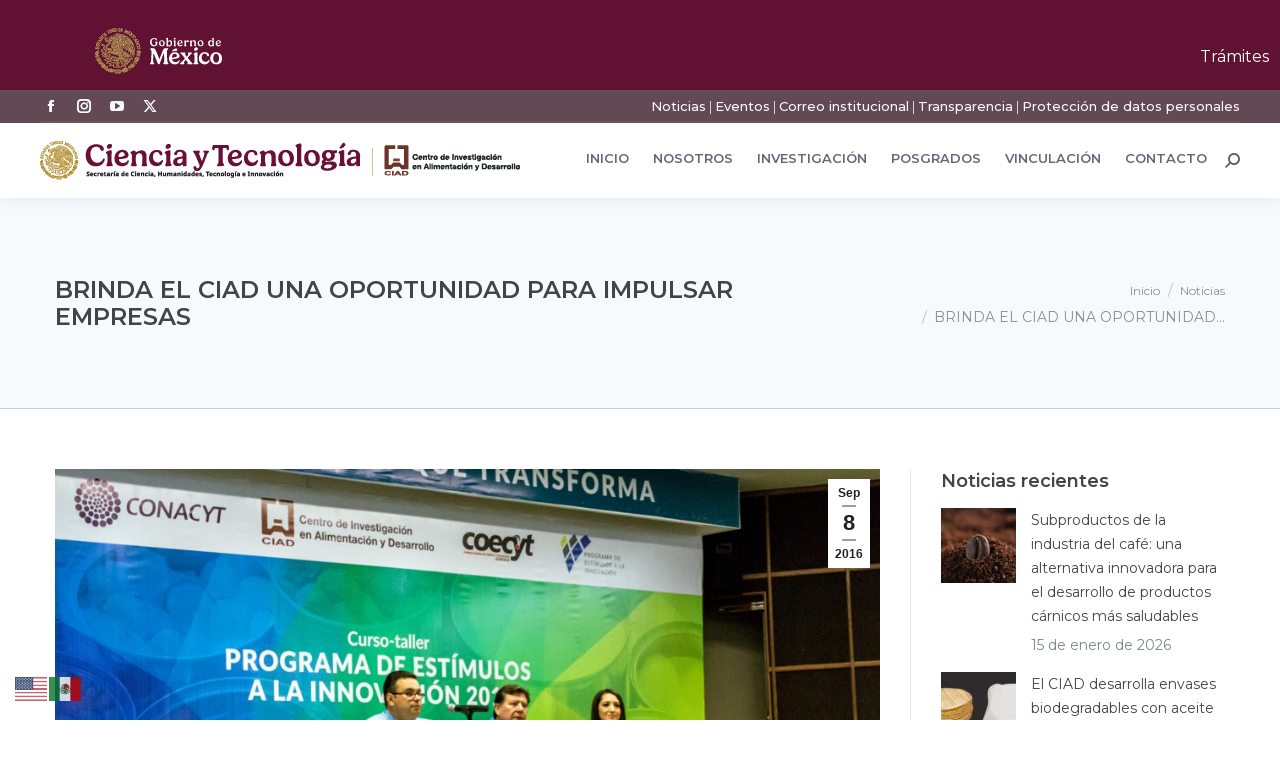

--- FILE ---
content_type: text/html; charset=UTF-8
request_url: https://www.ciad.mx/brinda-el-ciad-una-oportunidad-para-impulsar-empresas/
body_size: 54662
content:
<!DOCTYPE html>
<!--[if !(IE 6) | !(IE 7) | !(IE 8)  ]><!-->
<html lang="es" class="no-js">
<!--<![endif]-->
<head>
	<meta charset="UTF-8" />
				<meta name="viewport" content="width=device-width, initial-scale=1, maximum-scale=1, user-scalable=0"/>
				<link rel="profile" href="https://gmpg.org/xfn/11" />
	<style type="text/css">div[id^="wpcf7-f39164"] button.cf7mls_next {   }div[id^="wpcf7-f39164"] button.cf7mls_back {   }div[id^="wpcf7-f38861"] button.cf7mls_next {   }div[id^="wpcf7-f38861"] button.cf7mls_back {   }div[id^="wpcf7-f37697"] button.cf7mls_next {   }div[id^="wpcf7-f37697"] button.cf7mls_back {   }div[id^="wpcf7-f33963"] button.cf7mls_next {   }div[id^="wpcf7-f33963"] button.cf7mls_back {   }div[id^="wpcf7-f33764"] button.cf7mls_next {   }div[id^="wpcf7-f33764"] button.cf7mls_back {   }div[id^="wpcf7-f32510"] button.cf7mls_next {   }div[id^="wpcf7-f32510"] button.cf7mls_back {   }div[id^="wpcf7-f30814"] button.cf7mls_next {   }div[id^="wpcf7-f30814"] button.cf7mls_back {   }div[id^="wpcf7-f30035"] button.cf7mls_next {   }div[id^="wpcf7-f30035"] button.cf7mls_back {   }div[id^="wpcf7-f28937"] button.cf7mls_next {   }div[id^="wpcf7-f28937"] button.cf7mls_back {   }div[id^="wpcf7-f28633"] button.cf7mls_next { background-color: #c51587; color: #ffffff }div[id^="wpcf7-f28633"] button.cf7mls_back { background-color: #f69030; color: #ffffff }div[id^="wpcf7-f27753"] button.cf7mls_next {   }div[id^="wpcf7-f27753"] button.cf7mls_back {   }div[id^="wpcf7-f26685"] button.cf7mls_next {   }div[id^="wpcf7-f26685"] button.cf7mls_back {   }div[id^="wpcf7-f26673"] button.cf7mls_next {   }div[id^="wpcf7-f26673"] button.cf7mls_back {   }div[id^="wpcf7-f26497"] button.cf7mls_next {   }div[id^="wpcf7-f26497"] button.cf7mls_back {   }div[id^="wpcf7-f26450"] button.cf7mls_next {   }div[id^="wpcf7-f26450"] button.cf7mls_back {   }div[id^="wpcf7-f26189"] button.cf7mls_next {   }div[id^="wpcf7-f26189"] button.cf7mls_back {   }div[id^="wpcf7-f26162"] button.cf7mls_next {   }div[id^="wpcf7-f26162"] button.cf7mls_back {   }div[id^="wpcf7-f26148"] button.cf7mls_next {   }div[id^="wpcf7-f26148"] button.cf7mls_back {   }div[id^="wpcf7-f25637"] button.cf7mls_next {   }div[id^="wpcf7-f25637"] button.cf7mls_back {   }div[id^="wpcf7-f25614"] button.cf7mls_next {   }div[id^="wpcf7-f25614"] button.cf7mls_back {   }div[id^="wpcf7-f25045"] button.cf7mls_next {   }div[id^="wpcf7-f25045"] button.cf7mls_back {   }div[id^="wpcf7-f24998"] button.cf7mls_next {   }div[id^="wpcf7-f24998"] button.cf7mls_back {   }div[id^="wpcf7-f24846"] button.cf7mls_next {   }div[id^="wpcf7-f24846"] button.cf7mls_back {   }div[id^="wpcf7-f24684"] button.cf7mls_next {   }div[id^="wpcf7-f24684"] button.cf7mls_back {   }div[id^="wpcf7-f24532"] button.cf7mls_next {   }div[id^="wpcf7-f24532"] button.cf7mls_back {   }div[id^="wpcf7-f24229"] button.cf7mls_next {   }div[id^="wpcf7-f24229"] button.cf7mls_back {   }div[id^="wpcf7-f20347"] button.cf7mls_next {   }div[id^="wpcf7-f20347"] button.cf7mls_back {   }div[id^="wpcf7-f20299"] button.cf7mls_next {   }div[id^="wpcf7-f20299"] button.cf7mls_back {   }div[id^="wpcf7-f20284"] button.cf7mls_next {   }div[id^="wpcf7-f20284"] button.cf7mls_back {   }div[id^="wpcf7-f18731"] button.cf7mls_next {   }div[id^="wpcf7-f18731"] button.cf7mls_back {   }div[id^="wpcf7-f18646"] button.cf7mls_next {   }div[id^="wpcf7-f18646"] button.cf7mls_back {   }div[id^="wpcf7-f13604"] button.cf7mls_next {   }div[id^="wpcf7-f13604"] button.cf7mls_back {   }div[id^="wpcf7-f5626"] button.cf7mls_next {   }div[id^="wpcf7-f5626"] button.cf7mls_back {   }div[id^="wpcf7-f5576"] button.cf7mls_next {   }div[id^="wpcf7-f5576"] button.cf7mls_back {   }div[id^="wpcf7-f5515"] button.cf7mls_next {   }div[id^="wpcf7-f5515"] button.cf7mls_back {   }div[id^="wpcf7-f5478"] button.cf7mls_next {   }div[id^="wpcf7-f5478"] button.cf7mls_back {   }div[id^="wpcf7-f5394"] button.cf7mls_next {   }div[id^="wpcf7-f5394"] button.cf7mls_back {   }div[id^="wpcf7-f5384"] button.cf7mls_next {   }div[id^="wpcf7-f5384"] button.cf7mls_back {   }div[id^="wpcf7-f5383"] button.cf7mls_next {   }div[id^="wpcf7-f5383"] button.cf7mls_back {   }div[id^="wpcf7-f5381"] button.cf7mls_next {   }div[id^="wpcf7-f5381"] button.cf7mls_back {   }div[id^="wpcf7-f3727"] button.cf7mls_next {   }div[id^="wpcf7-f3727"] button.cf7mls_back {   }div[id^="wpcf7-f2680"] button.cf7mls_next {   }div[id^="wpcf7-f2680"] button.cf7mls_back {   }div[id^="wpcf7-f2626"] button.cf7mls_next {   }div[id^="wpcf7-f2626"] button.cf7mls_back {   }</style><meta name='robots' content='index, follow, max-image-preview:large, max-snippet:-1, max-video-preview:-1' />

	<!-- This site is optimized with the Yoast SEO plugin v26.7 - https://yoast.com/wordpress/plugins/seo/ -->
	<title>BRINDA EL CIAD UNA OPORTUNIDAD PARA IMPULSAR EMPRESAS - Centro de Investigación en Alimentación y Desarrollo (CIAD)</title>
	<link rel="canonical" href="https://www.ciad.mx/brinda-el-ciad-una-oportunidad-para-impulsar-empresas/" />
	<meta property="og:locale" content="es_ES" />
	<meta property="og:type" content="article" />
	<meta property="og:title" content="BRINDA EL CIAD UNA OPORTUNIDAD PARA IMPULSAR EMPRESAS - Centro de Investigación en Alimentación y Desarrollo (CIAD)" />
	<meta property="og:description" content="&nbsp; M&aacute;s de un centenar de representantes del sector productivo se dieron cita en el Centro de Investigaci&oacute;n en Alimentaci&oacute;n y Desarrollo (CIAD) en busca de una oportunidad para hacer&hellip;" />
	<meta property="og:url" content="https://www.ciad.mx/brinda-el-ciad-una-oportunidad-para-impulsar-empresas/" />
	<meta property="og:site_name" content="Centro de Investigación en Alimentación y Desarrollo (CIAD)" />
	<meta property="article:publisher" content="https://www.facebook.com/ciad.conahcyt" />
	<meta property="article:published_time" content="2016-09-09T03:53:13+00:00" />
	<meta property="article:modified_time" content="2020-05-07T05:57:44+00:00" />
	<meta property="og:image" content="https://www.ciad.mx/wp-content/uploads/2016/09/Taller-PEI.jpg" />
	<meta property="og:image:width" content="1953" />
	<meta property="og:image:height" content="1338" />
	<meta property="og:image:type" content="image/jpeg" />
	<meta name="author" content="Oficina de Prensa y Colaboradores" />
	<meta name="twitter:card" content="summary_large_image" />
	<meta name="twitter:creator" content="@CiadConahcyt" />
	<meta name="twitter:site" content="@CiadConahcyt" />
	<script type="application/ld+json" class="yoast-schema-graph">{"@context":"https://schema.org","@graph":[{"@type":"Article","@id":"https://www.ciad.mx/brinda-el-ciad-una-oportunidad-para-impulsar-empresas/#article","isPartOf":{"@id":"https://www.ciad.mx/brinda-el-ciad-una-oportunidad-para-impulsar-empresas/"},"author":{"name":"Oficina de Prensa y Colaboradores","@id":"https://www.ciad.mx/#/schema/person/13909291370617e16ef26476b2422d20"},"headline":"BRINDA EL CIAD UNA OPORTUNIDAD PARA IMPULSAR EMPRESAS","datePublished":"2016-09-09T03:53:13+00:00","dateModified":"2020-05-07T05:57:44+00:00","mainEntityOfPage":{"@id":"https://www.ciad.mx/brinda-el-ciad-una-oportunidad-para-impulsar-empresas/"},"wordCount":385,"commentCount":0,"publisher":{"@id":"https://www.ciad.mx/#organization"},"image":{"@id":"https://www.ciad.mx/brinda-el-ciad-una-oportunidad-para-impulsar-empresas/#primaryimage"},"thumbnailUrl":"https://www.ciad.mx/wp-content/uploads/2016/09/Taller-PEI.jpg","articleSection":["Noticias"],"inLanguage":"es","potentialAction":[{"@type":"CommentAction","name":"Comment","target":["https://www.ciad.mx/brinda-el-ciad-una-oportunidad-para-impulsar-empresas/#respond"]}]},{"@type":"WebPage","@id":"https://www.ciad.mx/brinda-el-ciad-una-oportunidad-para-impulsar-empresas/","url":"https://www.ciad.mx/brinda-el-ciad-una-oportunidad-para-impulsar-empresas/","name":"BRINDA EL CIAD UNA OPORTUNIDAD PARA IMPULSAR EMPRESAS - Centro de Investigación en Alimentación y Desarrollo (CIAD)","isPartOf":{"@id":"https://www.ciad.mx/#website"},"primaryImageOfPage":{"@id":"https://www.ciad.mx/brinda-el-ciad-una-oportunidad-para-impulsar-empresas/#primaryimage"},"image":{"@id":"https://www.ciad.mx/brinda-el-ciad-una-oportunidad-para-impulsar-empresas/#primaryimage"},"thumbnailUrl":"https://www.ciad.mx/wp-content/uploads/2016/09/Taller-PEI.jpg","datePublished":"2016-09-09T03:53:13+00:00","dateModified":"2020-05-07T05:57:44+00:00","breadcrumb":{"@id":"https://www.ciad.mx/brinda-el-ciad-una-oportunidad-para-impulsar-empresas/#breadcrumb"},"inLanguage":"es","potentialAction":[{"@type":"ReadAction","target":["https://www.ciad.mx/brinda-el-ciad-una-oportunidad-para-impulsar-empresas/"]}]},{"@type":"ImageObject","inLanguage":"es","@id":"https://www.ciad.mx/brinda-el-ciad-una-oportunidad-para-impulsar-empresas/#primaryimage","url":"https://www.ciad.mx/wp-content/uploads/2016/09/Taller-PEI.jpg","contentUrl":"https://www.ciad.mx/wp-content/uploads/2016/09/Taller-PEI.jpg","width":1953,"height":1338},{"@type":"BreadcrumbList","@id":"https://www.ciad.mx/brinda-el-ciad-una-oportunidad-para-impulsar-empresas/#breadcrumb","itemListElement":[{"@type":"ListItem","position":1,"name":"Portada","item":"https://www.ciad.mx/"},{"@type":"ListItem","position":2,"name":"BRINDA EL CIAD UNA OPORTUNIDAD PARA IMPULSAR EMPRESAS"}]},{"@type":"WebSite","@id":"https://www.ciad.mx/#website","url":"https://www.ciad.mx/","name":"Centro de Investigación en Alimentación y Desarrollo (CIAD)","description":"Ciencia para transformar a México","publisher":{"@id":"https://www.ciad.mx/#organization"},"potentialAction":[{"@type":"SearchAction","target":{"@type":"EntryPoint","urlTemplate":"https://www.ciad.mx/?s={search_term_string}"},"query-input":{"@type":"PropertyValueSpecification","valueRequired":true,"valueName":"search_term_string"}}],"inLanguage":"es"},{"@type":"Organization","@id":"https://www.ciad.mx/#organization","name":"Centro de Investigación en Alimentación y Desarrollo (CIAD)","url":"https://www.ciad.mx/","logo":{"@type":"ImageObject","inLanguage":"es","@id":"https://www.ciad.mx/#/schema/logo/image/","url":"https://www.ciad.mx/wp-content/uploads/2024/11/Secihti-ciad_2.png","contentUrl":"https://www.ciad.mx/wp-content/uploads/2024/11/Secihti-ciad_2.png","width":480,"height":39,"caption":"Centro de Investigación en Alimentación y Desarrollo (CIAD)"},"image":{"@id":"https://www.ciad.mx/#/schema/logo/image/"},"sameAs":["https://www.facebook.com/ciad.conahcyt","https://x.com/CiadConahcyt","https://www.youtube.com/channel/UCpD7BNh4ZO1Gvu0qRwIzyQg/featured"]},{"@type":"Person","@id":"https://www.ciad.mx/#/schema/person/13909291370617e16ef26476b2422d20","name":"Oficina de Prensa y Colaboradores","image":{"@type":"ImageObject","inLanguage":"es","@id":"https://www.ciad.mx/#/schema/person/image/","url":"https://secure.gravatar.com/avatar/721c9e468d9e58db66c8537316b72b580c3fb4bdc4e26189c0ea0bd5b7c5cbe2?s=96&d=identicon&r=g","contentUrl":"https://secure.gravatar.com/avatar/721c9e468d9e58db66c8537316b72b580c3fb4bdc4e26189c0ea0bd5b7c5cbe2?s=96&d=identicon&r=g","caption":"Oficina de Prensa y Colaboradores"}}]}</script>
	<!-- / Yoast SEO plugin. -->


<link rel='dns-prefetch' href='//platform-api.sharethis.com' />
<link rel='dns-prefetch' href='//fonts.googleapis.com' />
<style id='wp-img-auto-sizes-contain-inline-css'>
img:is([sizes=auto i],[sizes^="auto," i]){contain-intrinsic-size:3000px 1500px}
/*# sourceURL=wp-img-auto-sizes-contain-inline-css */
</style>
<style id='wp-block-library-theme-inline-css'>
.wp-block-audio :where(figcaption){color:#555;font-size:13px;text-align:center}.is-dark-theme .wp-block-audio :where(figcaption){color:#ffffffa6}.wp-block-audio{margin:0 0 1em}.wp-block-code{border:1px solid #ccc;border-radius:4px;font-family:Menlo,Consolas,monaco,monospace;padding:.8em 1em}.wp-block-embed :where(figcaption){color:#555;font-size:13px;text-align:center}.is-dark-theme .wp-block-embed :where(figcaption){color:#ffffffa6}.wp-block-embed{margin:0 0 1em}.blocks-gallery-caption{color:#555;font-size:13px;text-align:center}.is-dark-theme .blocks-gallery-caption{color:#ffffffa6}:root :where(.wp-block-image figcaption){color:#555;font-size:13px;text-align:center}.is-dark-theme :root :where(.wp-block-image figcaption){color:#ffffffa6}.wp-block-image{margin:0 0 1em}.wp-block-pullquote{border-bottom:4px solid;border-top:4px solid;color:currentColor;margin-bottom:1.75em}.wp-block-pullquote :where(cite),.wp-block-pullquote :where(footer),.wp-block-pullquote__citation{color:currentColor;font-size:.8125em;font-style:normal;text-transform:uppercase}.wp-block-quote{border-left:.25em solid;margin:0 0 1.75em;padding-left:1em}.wp-block-quote cite,.wp-block-quote footer{color:currentColor;font-size:.8125em;font-style:normal;position:relative}.wp-block-quote:where(.has-text-align-right){border-left:none;border-right:.25em solid;padding-left:0;padding-right:1em}.wp-block-quote:where(.has-text-align-center){border:none;padding-left:0}.wp-block-quote.is-large,.wp-block-quote.is-style-large,.wp-block-quote:where(.is-style-plain){border:none}.wp-block-search .wp-block-search__label{font-weight:700}.wp-block-search__button{border:1px solid #ccc;padding:.375em .625em}:where(.wp-block-group.has-background){padding:1.25em 2.375em}.wp-block-separator.has-css-opacity{opacity:.4}.wp-block-separator{border:none;border-bottom:2px solid;margin-left:auto;margin-right:auto}.wp-block-separator.has-alpha-channel-opacity{opacity:1}.wp-block-separator:not(.is-style-wide):not(.is-style-dots){width:100px}.wp-block-separator.has-background:not(.is-style-dots){border-bottom:none;height:1px}.wp-block-separator.has-background:not(.is-style-wide):not(.is-style-dots){height:2px}.wp-block-table{margin:0 0 1em}.wp-block-table td,.wp-block-table th{word-break:normal}.wp-block-table :where(figcaption){color:#555;font-size:13px;text-align:center}.is-dark-theme .wp-block-table :where(figcaption){color:#ffffffa6}.wp-block-video :where(figcaption){color:#555;font-size:13px;text-align:center}.is-dark-theme .wp-block-video :where(figcaption){color:#ffffffa6}.wp-block-video{margin:0 0 1em}:root :where(.wp-block-template-part.has-background){margin-bottom:0;margin-top:0;padding:1.25em 2.375em}
/*# sourceURL=/wp-includes/css/dist/block-library/theme.min.css */
</style>
<style id='classic-theme-styles-inline-css'>
/*! This file is auto-generated */
.wp-block-button__link{color:#fff;background-color:#32373c;border-radius:9999px;box-shadow:none;text-decoration:none;padding:calc(.667em + 2px) calc(1.333em + 2px);font-size:1.125em}.wp-block-file__button{background:#32373c;color:#fff;text-decoration:none}
/*# sourceURL=/wp-includes/css/classic-themes.min.css */
</style>
<style id='global-styles-inline-css'>
:root{--wp--preset--aspect-ratio--square: 1;--wp--preset--aspect-ratio--4-3: 4/3;--wp--preset--aspect-ratio--3-4: 3/4;--wp--preset--aspect-ratio--3-2: 3/2;--wp--preset--aspect-ratio--2-3: 2/3;--wp--preset--aspect-ratio--16-9: 16/9;--wp--preset--aspect-ratio--9-16: 9/16;--wp--preset--color--black: #000000;--wp--preset--color--cyan-bluish-gray: #abb8c3;--wp--preset--color--white: #FFF;--wp--preset--color--pale-pink: #f78da7;--wp--preset--color--vivid-red: #cf2e2e;--wp--preset--color--luminous-vivid-orange: #ff6900;--wp--preset--color--luminous-vivid-amber: #fcb900;--wp--preset--color--light-green-cyan: #7bdcb5;--wp--preset--color--vivid-green-cyan: #00d084;--wp--preset--color--pale-cyan-blue: #8ed1fc;--wp--preset--color--vivid-cyan-blue: #0693e3;--wp--preset--color--vivid-purple: #9b51e0;--wp--preset--color--accent: #b09593;--wp--preset--color--dark-gray: #111;--wp--preset--color--light-gray: #767676;--wp--preset--gradient--vivid-cyan-blue-to-vivid-purple: linear-gradient(135deg,rgb(6,147,227) 0%,rgb(155,81,224) 100%);--wp--preset--gradient--light-green-cyan-to-vivid-green-cyan: linear-gradient(135deg,rgb(122,220,180) 0%,rgb(0,208,130) 100%);--wp--preset--gradient--luminous-vivid-amber-to-luminous-vivid-orange: linear-gradient(135deg,rgb(252,185,0) 0%,rgb(255,105,0) 100%);--wp--preset--gradient--luminous-vivid-orange-to-vivid-red: linear-gradient(135deg,rgb(255,105,0) 0%,rgb(207,46,46) 100%);--wp--preset--gradient--very-light-gray-to-cyan-bluish-gray: linear-gradient(135deg,rgb(238,238,238) 0%,rgb(169,184,195) 100%);--wp--preset--gradient--cool-to-warm-spectrum: linear-gradient(135deg,rgb(74,234,220) 0%,rgb(151,120,209) 20%,rgb(207,42,186) 40%,rgb(238,44,130) 60%,rgb(251,105,98) 80%,rgb(254,248,76) 100%);--wp--preset--gradient--blush-light-purple: linear-gradient(135deg,rgb(255,206,236) 0%,rgb(152,150,240) 100%);--wp--preset--gradient--blush-bordeaux: linear-gradient(135deg,rgb(254,205,165) 0%,rgb(254,45,45) 50%,rgb(107,0,62) 100%);--wp--preset--gradient--luminous-dusk: linear-gradient(135deg,rgb(255,203,112) 0%,rgb(199,81,192) 50%,rgb(65,88,208) 100%);--wp--preset--gradient--pale-ocean: linear-gradient(135deg,rgb(255,245,203) 0%,rgb(182,227,212) 50%,rgb(51,167,181) 100%);--wp--preset--gradient--electric-grass: linear-gradient(135deg,rgb(202,248,128) 0%,rgb(113,206,126) 100%);--wp--preset--gradient--midnight: linear-gradient(135deg,rgb(2,3,129) 0%,rgb(40,116,252) 100%);--wp--preset--font-size--small: 13px;--wp--preset--font-size--medium: 20px;--wp--preset--font-size--large: 36px;--wp--preset--font-size--x-large: 42px;--wp--preset--spacing--20: 0.44rem;--wp--preset--spacing--30: 0.67rem;--wp--preset--spacing--40: 1rem;--wp--preset--spacing--50: 1.5rem;--wp--preset--spacing--60: 2.25rem;--wp--preset--spacing--70: 3.38rem;--wp--preset--spacing--80: 5.06rem;--wp--preset--shadow--natural: 6px 6px 9px rgba(0, 0, 0, 0.2);--wp--preset--shadow--deep: 12px 12px 50px rgba(0, 0, 0, 0.4);--wp--preset--shadow--sharp: 6px 6px 0px rgba(0, 0, 0, 0.2);--wp--preset--shadow--outlined: 6px 6px 0px -3px rgb(255, 255, 255), 6px 6px rgb(0, 0, 0);--wp--preset--shadow--crisp: 6px 6px 0px rgb(0, 0, 0);}:where(.is-layout-flex){gap: 0.5em;}:where(.is-layout-grid){gap: 0.5em;}body .is-layout-flex{display: flex;}.is-layout-flex{flex-wrap: wrap;align-items: center;}.is-layout-flex > :is(*, div){margin: 0;}body .is-layout-grid{display: grid;}.is-layout-grid > :is(*, div){margin: 0;}:where(.wp-block-columns.is-layout-flex){gap: 2em;}:where(.wp-block-columns.is-layout-grid){gap: 2em;}:where(.wp-block-post-template.is-layout-flex){gap: 1.25em;}:where(.wp-block-post-template.is-layout-grid){gap: 1.25em;}.has-black-color{color: var(--wp--preset--color--black) !important;}.has-cyan-bluish-gray-color{color: var(--wp--preset--color--cyan-bluish-gray) !important;}.has-white-color{color: var(--wp--preset--color--white) !important;}.has-pale-pink-color{color: var(--wp--preset--color--pale-pink) !important;}.has-vivid-red-color{color: var(--wp--preset--color--vivid-red) !important;}.has-luminous-vivid-orange-color{color: var(--wp--preset--color--luminous-vivid-orange) !important;}.has-luminous-vivid-amber-color{color: var(--wp--preset--color--luminous-vivid-amber) !important;}.has-light-green-cyan-color{color: var(--wp--preset--color--light-green-cyan) !important;}.has-vivid-green-cyan-color{color: var(--wp--preset--color--vivid-green-cyan) !important;}.has-pale-cyan-blue-color{color: var(--wp--preset--color--pale-cyan-blue) !important;}.has-vivid-cyan-blue-color{color: var(--wp--preset--color--vivid-cyan-blue) !important;}.has-vivid-purple-color{color: var(--wp--preset--color--vivid-purple) !important;}.has-black-background-color{background-color: var(--wp--preset--color--black) !important;}.has-cyan-bluish-gray-background-color{background-color: var(--wp--preset--color--cyan-bluish-gray) !important;}.has-white-background-color{background-color: var(--wp--preset--color--white) !important;}.has-pale-pink-background-color{background-color: var(--wp--preset--color--pale-pink) !important;}.has-vivid-red-background-color{background-color: var(--wp--preset--color--vivid-red) !important;}.has-luminous-vivid-orange-background-color{background-color: var(--wp--preset--color--luminous-vivid-orange) !important;}.has-luminous-vivid-amber-background-color{background-color: var(--wp--preset--color--luminous-vivid-amber) !important;}.has-light-green-cyan-background-color{background-color: var(--wp--preset--color--light-green-cyan) !important;}.has-vivid-green-cyan-background-color{background-color: var(--wp--preset--color--vivid-green-cyan) !important;}.has-pale-cyan-blue-background-color{background-color: var(--wp--preset--color--pale-cyan-blue) !important;}.has-vivid-cyan-blue-background-color{background-color: var(--wp--preset--color--vivid-cyan-blue) !important;}.has-vivid-purple-background-color{background-color: var(--wp--preset--color--vivid-purple) !important;}.has-black-border-color{border-color: var(--wp--preset--color--black) !important;}.has-cyan-bluish-gray-border-color{border-color: var(--wp--preset--color--cyan-bluish-gray) !important;}.has-white-border-color{border-color: var(--wp--preset--color--white) !important;}.has-pale-pink-border-color{border-color: var(--wp--preset--color--pale-pink) !important;}.has-vivid-red-border-color{border-color: var(--wp--preset--color--vivid-red) !important;}.has-luminous-vivid-orange-border-color{border-color: var(--wp--preset--color--luminous-vivid-orange) !important;}.has-luminous-vivid-amber-border-color{border-color: var(--wp--preset--color--luminous-vivid-amber) !important;}.has-light-green-cyan-border-color{border-color: var(--wp--preset--color--light-green-cyan) !important;}.has-vivid-green-cyan-border-color{border-color: var(--wp--preset--color--vivid-green-cyan) !important;}.has-pale-cyan-blue-border-color{border-color: var(--wp--preset--color--pale-cyan-blue) !important;}.has-vivid-cyan-blue-border-color{border-color: var(--wp--preset--color--vivid-cyan-blue) !important;}.has-vivid-purple-border-color{border-color: var(--wp--preset--color--vivid-purple) !important;}.has-vivid-cyan-blue-to-vivid-purple-gradient-background{background: var(--wp--preset--gradient--vivid-cyan-blue-to-vivid-purple) !important;}.has-light-green-cyan-to-vivid-green-cyan-gradient-background{background: var(--wp--preset--gradient--light-green-cyan-to-vivid-green-cyan) !important;}.has-luminous-vivid-amber-to-luminous-vivid-orange-gradient-background{background: var(--wp--preset--gradient--luminous-vivid-amber-to-luminous-vivid-orange) !important;}.has-luminous-vivid-orange-to-vivid-red-gradient-background{background: var(--wp--preset--gradient--luminous-vivid-orange-to-vivid-red) !important;}.has-very-light-gray-to-cyan-bluish-gray-gradient-background{background: var(--wp--preset--gradient--very-light-gray-to-cyan-bluish-gray) !important;}.has-cool-to-warm-spectrum-gradient-background{background: var(--wp--preset--gradient--cool-to-warm-spectrum) !important;}.has-blush-light-purple-gradient-background{background: var(--wp--preset--gradient--blush-light-purple) !important;}.has-blush-bordeaux-gradient-background{background: var(--wp--preset--gradient--blush-bordeaux) !important;}.has-luminous-dusk-gradient-background{background: var(--wp--preset--gradient--luminous-dusk) !important;}.has-pale-ocean-gradient-background{background: var(--wp--preset--gradient--pale-ocean) !important;}.has-electric-grass-gradient-background{background: var(--wp--preset--gradient--electric-grass) !important;}.has-midnight-gradient-background{background: var(--wp--preset--gradient--midnight) !important;}.has-small-font-size{font-size: var(--wp--preset--font-size--small) !important;}.has-medium-font-size{font-size: var(--wp--preset--font-size--medium) !important;}.has-large-font-size{font-size: var(--wp--preset--font-size--large) !important;}.has-x-large-font-size{font-size: var(--wp--preset--font-size--x-large) !important;}
:where(.wp-block-post-template.is-layout-flex){gap: 1.25em;}:where(.wp-block-post-template.is-layout-grid){gap: 1.25em;}
:where(.wp-block-term-template.is-layout-flex){gap: 1.25em;}:where(.wp-block-term-template.is-layout-grid){gap: 1.25em;}
:where(.wp-block-columns.is-layout-flex){gap: 2em;}:where(.wp-block-columns.is-layout-grid){gap: 2em;}
:root :where(.wp-block-pullquote){font-size: 1.5em;line-height: 1.6;}
/*# sourceURL=global-styles-inline-css */
</style>
<link rel='stylesheet' id='wpo_min-header-0-css' href='https://www.ciad.mx/wp-content/cache/wpo-minify/1768494349/assets/wpo-minify-header-fd5ea09c.min.css' media='all' />
<!--n2css--><!--n2js--><script id="jquery-core-js-extra">
var SDT_DATA = {"ajaxurl":"https://www.ciad.mx/wp-admin/admin-ajax.php","siteUrl":"https://www.ciad.mx/","pluginsUrl":"https://www.ciad.mx/wp-content/plugins","isAdmin":""};
//# sourceURL=jquery-core-js-extra
</script>
<script src="https://www.ciad.mx/wp-includes/js/jquery/jquery.min.js" id="jquery-core-js"></script>
<script src="https://www.ciad.mx/wp-includes/js/jquery/jquery-migrate.min.js" id="jquery-migrate-js"></script>
<script src="//platform-api.sharethis.com/js/sharethis.js#property=67d3b31686189a0019fafc5e&amp;product=-buttons&amp;source=sharethis-share-buttons-wordpress" id="share-this-share-buttons-mu-js" crossorigin="anonymous" integrity="sha256-Zg93jskKVUp030CWCTV1vS+2RncNRXqa5/Y8SrHVbpg="></script>
<script src="https://www.ciad.mx/wp-content/plugins/elementor/assets/lib/font-awesome/js/v4-shims.min.js" id="font-awesome-4-shim-js"></script>
<script id="dt-above-fold-js-extra">
var dtLocal = {"themeUrl":"https://www.ciad.mx/wp-content/themes/dt-the7","passText":"Para ver esta publicaci\u00f3n protegida, introduce la contrase\u00f1a debajo:","moreButtonText":{"loading":"Cargando...","loadMore":"Cargar m\u00e1s"},"postID":"9793","ajaxurl":"https://www.ciad.mx/wp-admin/admin-ajax.php","REST":{"baseUrl":"https://www.ciad.mx/wp-json/the7/v1","endpoints":{"sendMail":"/send-mail"}},"contactMessages":{"required":"Uno o m\u00e1s campos contienen un error. Por favor corr\u00edgelos e int\u00e9ntalo de nuevo","terms":"Please accept the privacy policy.","fillTheCaptchaError":"Please, fill the captcha."},"captchaSiteKey":"","ajaxNonce":"700a272898","pageData":"","themeSettings":{"smoothScroll":"on","lazyLoading":false,"desktopHeader":{"height":75},"ToggleCaptionEnabled":"disabled","ToggleCaption":"Navigation","floatingHeader":{"showAfter":210,"showMenu":true,"height":24,"logo":{"showLogo":true,"html":"\u003Cimg class=\" preload-me\" src=\"https://www.ciad.mx/wp-content/uploads/2024/11/ciad-blanco_1.png\" srcset=\"https://www.ciad.mx/wp-content/uploads/2024/11/ciad-blanco_1.png 210w\" width=\"210\" height=\"47\"   sizes=\"210px\" alt=\"Centro de Investigaci\u00f3n en Alimentaci\u00f3n y Desarrollo (CIAD)\" /\u003E","url":"https://www.ciad.mx/"}},"topLine":{"floatingTopLine":{"logo":{"showLogo":false,"html":""}}},"mobileHeader":{"firstSwitchPoint":1050,"secondSwitchPoint":778,"firstSwitchPointHeight":78,"secondSwitchPointHeight":60,"mobileToggleCaptionEnabled":"disabled","mobileToggleCaption":"Men\u00fa"},"stickyMobileHeaderFirstSwitch":{"logo":{"html":"\u003Cimg class=\" preload-me\" src=\"https://www.ciad.mx/wp-content/uploads/2024/11/Secihti-ciad_1.png\" srcset=\"https://www.ciad.mx/wp-content/uploads/2024/11/Secihti-ciad_1.png 450w\" width=\"450\" height=\"37\"   sizes=\"450px\" alt=\"Centro de Investigaci\u00f3n en Alimentaci\u00f3n y Desarrollo (CIAD)\" /\u003E"}},"stickyMobileHeaderSecondSwitch":{"logo":{"html":"\u003Cimg class=\" preload-me\" src=\"https://www.ciad.mx/wp-content/uploads/2024/11/Secihti-ciad_1.png\" srcset=\"https://www.ciad.mx/wp-content/uploads/2024/11/Secihti-ciad_1.png 450w\" width=\"450\" height=\"37\"   sizes=\"450px\" alt=\"Centro de Investigaci\u00f3n en Alimentaci\u00f3n y Desarrollo (CIAD)\" /\u003E"}},"sidebar":{"switchPoint":990},"boxedWidth":"1340px"},"VCMobileScreenWidth":"768","elementor":{"settings":{"container_width":1140}}};
var dtShare = {"shareButtonText":{"facebook":"Compartir en Facebook","twitter":"Share on X","pinterest":"Tweet","linkedin":"Compartir en Linkedin","whatsapp":"Compartir en Whatsapp"},"overlayOpacity":"81"};
//# sourceURL=dt-above-fold-js-extra
</script>
<script src="https://www.ciad.mx/wp-content/themes/dt-the7/js/above-the-fold.min.js" id="dt-above-fold-js"></script>
<script></script><link href="https://framework-gb.cdn.gob.mx/gm/v3/assets/styles/main.css" rel="stylesheet">
<nav class="navbar navbar-expand-md navbar-dark bg-light navbar-inverse navbar-fixed-top">
	<div class="container"><a href="https://www.gob.mx/" target="_blank" class="navbar-brand"><img src="https://framework-gb.cdn.gob.mx/gobmx/img/logo_blanco.svg" alt="Página de inicio, Gobierno de México" class="logos" style="height: 46px;width: auto;"></a> 
	<button class="navbar-toggler navbar-toggler-button" type="button" data-bs-toggle="collapse" data-bs-target="#navbarColor03" aria-controls="navbarColor03" aria-expanded="false" aria-label="Toggle navigation">
		<span class="navbar-toggler-icon"></span>
		</button>
		<div class="collapse navbar-collapse" id="navbarColor03">
		<div class="navbar-nav nav-pills margen">
			<a class="nav-item nav-link" href="https://www.gob.mx/tramites" target="_self" title="Ir a trámites del gobierno">Trámites</a>
			<a class="nav-item nav-link" href="https://www.gob.mx/gobierno" target="_self" title="Ir a gobierno">Gobierno</a>
			<a class="nav-item nav-link" href="https://www.gob.mx/busqueda" target="_self" title="Haz búsquedas en gobierno"><i class="icon-search"></i></a>
			</div>
		</div>
</div>
</nav>
<link href="https://fonts.googleapis.com/css2?family=Noto+Sans:ital,wght@0,100..900;1,100..900&display=swap" rel="stylesheet"><meta name="generator" content="Elementor 3.34.1; settings: css_print_method-external, google_font-enabled, font_display-auto">
			<style>
				.e-con.e-parent:nth-of-type(n+4):not(.e-lazyloaded):not(.e-no-lazyload),
				.e-con.e-parent:nth-of-type(n+4):not(.e-lazyloaded):not(.e-no-lazyload) * {
					background-image: none !important;
				}
				@media screen and (max-height: 1024px) {
					.e-con.e-parent:nth-of-type(n+3):not(.e-lazyloaded):not(.e-no-lazyload),
					.e-con.e-parent:nth-of-type(n+3):not(.e-lazyloaded):not(.e-no-lazyload) * {
						background-image: none !important;
					}
				}
				@media screen and (max-height: 640px) {
					.e-con.e-parent:nth-of-type(n+2):not(.e-lazyloaded):not(.e-no-lazyload),
					.e-con.e-parent:nth-of-type(n+2):not(.e-lazyloaded):not(.e-no-lazyload) * {
						background-image: none !important;
					}
				}
			</style>
			<meta name="generator" content="Powered by WPBakery Page Builder - drag and drop page builder for WordPress."/>
<link rel="icon" href="https://www.ciad.mx/wp-content/uploads/2018/08/ciad-favicon.png" type="image/png" sizes="16x16"/>		<style id="wp-custom-css">
			.grecaptcha-badge { 
    margin-bottom: -3000px !important;
}

/**--------Formulario-------**/
.cf-container {
	display: -ms-flexbox;
	display: flex;
	-ms-flex-wrap: wrap;
	flex-wrap: wrap;
	margin-right: -6px;
	margin-left: -6px;
}
.cf-col-1, .cf-col-2, .cf-col-3, .cf-col-4, .cf-col-5, .cf-col-6, .cf-col-7, .cf-col-8, .cf-col-9, .cf-col-10, .cf-col-11, .cf-col-12 {
	position: relative;
	width: 100%;
	min-height: 1px;
	padding-right: 6px;
	padding-left: 6px;
	margin-top: 6px;
	margin-bottom: 6px;
}
@media ( min-width: 576px ) {
	.cf-col-1 {
		-ms-flex: 0 0 8.333333%;
		flex: 0 0 8.333333%;
		max-width: 8.333333%;
	}
	.cf-push-1 { margin-left: 8.333333%; }
	.cf-col-2 {
		-ms-flex: 0 0 16.66667%;
		flex: 0 0 16.66667%;
		max-width: 16.66667%;
	}
	.cf-push-2 { margin-left: 16.66667%; }
	.cf-col-3 {
		-ms-flex: 0 0 25%;
		flex: 0 0 25%;
		max-width: 25%;
	}
	.cf-push-3 { margin-left: 25%; }
	.cf-col-4 {
		-ms-flex: 0 0 33.33333%;
		flex: 0 0 33.33333%;
		max-width: 33.33333%;
	}
	.cf-push-4 { margin-left: 33.33333%; }
	.cf-col-5 {
		-ms-flex: 0 0 41.66667%;
		flex: 0 0 41.66667%;
		max-width: 41.66667%;
	}
	.cf-push-5 { margin-left: 41.66667%; }
	.cf-col-6 {
		-ms-flex: 0 0 50%;
		flex: 0 0 50%;
		max-width: 50%;
	}
	.cf-push-6 { margin-left: 50%; }
	.cf-col-7 {
		-ms-flex: 0 0 58.33333%;
		flex: 0 0 58.33333%;
		max-width: 58.33333%;
	}
	.cf-push-7 { margin-left: 58.33333%; }
	.cf-col-8 {
		-ms-flex: 0 0 66.66667%;
		flex: 0 0 66.66667%;
		max-width: 66.66667%;
	}
	.cf-push-8 { margin-left: 66.66667%; }
	.cf-col-9 {
		-ms-flex: 0 0 75%;
		flex: 0 0 75%;
		max-width: 75%;
	}
	.cf-push-9 { margin-left: 75%; }
	.cf-col-10 {
		-ms-flex: 0 0 83.33333%;
		flex: 0 0 83.33333%;
		max-width: 83.33333%;
	}
	.cf-push-10 { margin-left: 83.33333%; }
	.cf-col-11 {
		-ms-flex: 0 0 91.66667%;
		flex: 0 0 91.66667%;
		max-width: 91.66667%;
	}
	.cf-push-11 { margin-left: 91.66667%; }
	.cf-col-12 {
		-ms-flex: 0 0 100%;
		flex: 0 0 100%;
		max-width: 100%;
	}
}
/**-----Termina Formulario----**/
textarea {
	height:150px!important;
}

.masthead {
z-index: 1040;
}

.shadow-sm {
  box-shadow: 0 0.125rem 0.25rem rgba(0, 0, 0, 0.075) !important;
}

.shadow {
  box-shadow: 0 0.5rem 1rem rgba(0, 0, 0, 0.15) !important;
}

.shadow-lg {
  box-shadow: 0 1rem 3rem rgba(0, 0, 0, 0.175) !important;
}

.shadow-none {
  box-shadow: none !important;
}

.hover-effect-1{
	background-color: transparent;
	border-radius: 12px;
	transition: 0.3s;
}
.hover-effect-1:hover{
	background-color: #fff;
	border-radius: 12px;
	box-shadow: 1px 1px 12px 6px rgba(240,240,240,0.6);
	transition: 0.3s;
}

.grad-bg {
  background: linear-gradient(180deg, rgba(255,255,255,0.8267682072829132) 13%, rgba(6,117,161,1) 95%);
}

html {
  font-size: 15px;
	line-height: 25px;
	font-family: montserrat;
	font-weight: 400;
}
body {
	background-color: #fff;
	font-family: montserrat;
	font-size: 15px;
	font-weight: 400;
	line-height: 25px;
}
a:link 
{ 
text-decoration:none; 
} 
a:link 
{ 
text-decoration:none; 
} 
p {
	font-family: montserrat;
  font-size: 15px;
	line-height: 25px;
	font-weight: 400;
	color: #5e5f63;
}
ul, ol, dl {
  font-size: 15px;
	font-family: montserrat;
}
ul {
  font-size: 14px;
	line-height: 24px;
	font-family: montserrat;
}
dd, dt {
  font-size: 15px;
	line-height: 24px;
	font-family: montserrat;
}
li {
	font-size: 14px;
  margin-bottom: 6px;
	font-family: montserrat;
}
th, td {
  font-size: 15px;
	line-height: 24px;
	font-family: montserrat;
}
@media only screen and (max-width: 720px) {
html {
  font-size: 1em;
	line-height: 1.2em;
	font-weight: 400;
}
body {
	font-size: 16px;
	line-height: 25px;
	font-weight: 400;
}
  p {
  font-size: 16px;
	line-height: 25px;
}
ul, ol, dl {
  font-size: 16px;
}
ul {
  font-size: 16px;
	line-height: 25px;
}
dd, dt {
  font-size: 16px;
	line-height: 25px;
}
li {
	font-size: 16px;
  margin-bottom: 6px;
}
th, td {
  font-size: 16px;
	line-height: 25px;
}
}

h1, h2, h3, h4, h5, h6 {
	color: #434447;
}
a {
  color: #634952;
  text-decoration: none;
  background-color: transparent;
}
a:hover {
  color: #b09593;
  text-decoration: none;
}
a:not([href]) {
  color: inherit;
  text-decoration: none;
}
a:not([href]):hover {
  color: inherit;
  text-decoration: none;
}

.align-middle {
  vertical-align: middle !important;
	align-content: middle
	align-items: middle;
}

.alineacion-central {
	text-align: center;
	align-content: center;
	align-items: center;
}

.box-shadow:hover {
	box-shadow: 1px 1px 12px 6px rgba(240,240,240,0.5);
	transition: 0.3s;
}

.box-shadow-default {
	box-shadow: 1px 1px 12px 6px rgba(240,240,240,0.6);
}

.box-shadow-convocatoria {
	box-shadow: 1px 1px 15px 9px rgba(200,200,200,0.3);
	border-radius: 15px;
	background-color: transparent !important;
}

.box-shadow-default-2 {
	box-shadow: 1px 1px 12px 6px rgba(240,240,240,0.6);
}

.box-shadow-default-3 {
	box-shadow: 1px 1px 12px 6px rgba(120,120,120,0.2);
}

.background-gradient-1 {
	background-color: #F7FAFC;
	border-radius:12px;
	border: 1px solid #EDF2F7;
	box-shadow: 3px 3px 6px 3px rgba(240,240,240,0.1);
}

.background-gradient-2 {
  background-color: #C7F17C; /* For browsers that do not support gradients */
  background-image: linear-gradient(to bottom right, #C7F17C, #4EC775);
}

.background-gradient-3 {
  background-image: linear-gradient(to bottom right, #1ECAD3, #1ECAD3, #2ED9C3);
}

.background-gradient-4 {
  background-image: linear-gradient(to bottom right, #261362, #8B0A8B);
}

.background-gradient-5 {
  background-image: linear-gradient(to bottom right, #5C0098, #D75786);
}

.background-gradient-6 {
  background-image: linear-gradient(to bottom right, #eba32c, #eb6e2c);
}

.background-gradient-7 {
  background-image: linear-gradient(to bottom right, #1A4C93, #052A6B);
}

.background-gradient-8 {
  background-color: #1A428A;
	background-image: linear-gradient(to right , #1A428A, #3ECAD7);
	margin-top: -270px;
	z-index: 0;
}

.background-gradient-9 {
  background-color: #1A428A;
	background-image: linear-gradient(to right , #1A428A, #3ECAD7);
}

.background-gradient-9 {
  background-color: #1A428A;
	background-image: linear-gradient(to right, #3ECAD7, #1A428A);
	margin-top: -222px;
	z-index: 0;
}

.background-color-1 {
	background-color: white;
	border-radius: 9px;
}
.background-color-2 {
	background-color: #6B7E9A;
	border-radius: 3px;
}
.background-color-3 {
	background-color: #634953;
	border-radius: 3px;
}
.background-color-4 {
	background-color: transparent;
	border-radius: 3px;
}
.background-color-5 {
	background-color: #EDF2F7;
	border-radius: 12px;
}
.background-color-6 {
	background-color: #BC955C;
	border-radius: 12px;
}
.background-color-7 {
	background-color: #DDC9A3;
	border-radius: 12px;
}

.espacios-laterales {
	padding: 0px 21px;
}

.row-body {
  -ms-flex: 1 1 auto;
  flex: 1 1 auto;
  min-height: 1px;
  padding: 0.9rem;
}

.bordes-haccp {
	border-radius: 60px !important;
	background-color: #0675A1 !important;
	z-index: -10; 
	display: block;
}

.posicion-0 {
	z-index: -30;
}

.posicion-1 {
	z-index: 150;
}

.posicion-2 {
	z-index: 300;
}

.posicion-3 {
	z-index: 0;
}
.posicion-4 {
	z-index: 5;
}

.titulos-publicaciones {
	color: #686576 !important;
	font-weight: 600 !important;
}
.titulos-publicaciones:hover {
	color: #634953 !important;
}
.etiquetas-subtitulo {
	font-size: 13px !important; 
	font-weight: 400 !important;
	line-height: 18px !important;
	color: #868491 !important;
}

.gradient-title-1 {
	font-size: 51px;
	font-weight: 800;
  background: linear-gradient(to right, #eba32c, #eb6e2c, #e14f2a);
  background-size: cover;
  -webkit-background-clip: text;
  -webkit-text-fill-color: transparent;
}

.gradient-title-2 {
	font-size: 51px;
	font-weight: 800;
  background: linear-gradient(to right, #FDD802, #EB1E79);
  background-size: cover;
  -webkit-background-clip: text;
  -webkit-text-fill-color: transparent;
}

.card-primary {
	border: none;
	border-radius: 9px;
	background-color: #fff;
	transition: 0.3s;
	color: #686576;
	text-align: center;
}
.card-primary:hover {
	border: none;
	border-radius: 9px;
	box-shadow: 3px 3px 12px 6px rgba(240,240,240,0.6);
	transition: 0.3s;
}
.card-primary-body {
  -ms-flex: 1 1 auto;
  flex: 1 1 auto;
  min-height: 1px;
  padding: 1.25rem;
}
.card-primary-title {
	font-size: 1.4em;
	color: #686576;
}
.card-primary:hover .card-primary-title {
	color: #B09593;
}
.card-primary-text {
	font-size: 0.9em;
	color: #868491;
}
.card-primary-img,
.card-primary-img-top,
.card-primary-img-bottom {
  -ms-flex-negative: 0;
  flex-shrink: 0;
  width: 100%;
}
.card-primary-img,
.card-primary-img-top {
  border-top-left-radius: calc(0.25rem - 1px);
  border-top-right-radius: calc(0.25rem - 1px);
}

.card-secondary {
	border: none;
	border-radius: 9px;
	background-color: #fff;
	transition: 0.3s;
	color: #634953;
	text-align: center;
	box-shadow: 0 0px 12px 6px rgba(230,230,230,0.6);
	padding: 15px;
	height: 100%;
}
.card-secondary:hover {
	border: none;
	border-radius: 9px;
	box-shadow: 0 1px 1px 0px rgba(240,240,240,0.1);
	transition: 0.3s;
	color: #b09593;
}
.card-secondary-body {
  -ms-flex: 1 1 auto;
  flex: 1 1 auto;
  min-height: 1px;
  padding: 1.25rem;
}
.card-secondary-img,
.card-secondary-img-top,
.card-secondary-img-bottom {
  -ms-flex-negative: 0;
  flex-shrink: 0;
  width: 100%;
}
.card-secondary-img,
.card-secondary-img-top {
  border-top-left-radius: calc(0.25rem - 1px);
  border-top-right-radius: calc(0.25rem - 1px);
}
.card-secondary-title {
	font-size: 18px;
	line-height: 24px;
	font-weight: 600;
	color: #686576;
}
.card-secondary:hover .card-secondary-title {
	color: #634953;
	transition: 0.3s;
}
.card-secondary-content {
	font-size: 12px;
	line-height: 18px;
	font-weight: 400;
	color: #868491;
}
.card-secondary-icon {
	font-size: 30px;
	margin: 9px 3px 3px 9px;
}

.card-third {
	border: none;
	border-radius: 9px;
	background-color: #634953;
	transition: 0.3s;
	color:#fff;
	text-align: center;
	box-shadow: 0 0px 9px 6px rgba(240,240,240,0.1);
	padding: 15px;
	height: 100%;
}
.card-third:hover {
	border: none;
	border-radius: 9px;
	box-shadow: 0 3px 3px 3px rgba(240,240,240,0.1);
	transition: 0.3s;
	color: #fff;
	background-color: #b09593;
}
.card-third-body {
  -ms-flex: 1 1 auto;
  flex: 1 1 auto;
  min-height: 1px;
  padding: 1.25rem;
}
.card-third-img,
.card-third-img-top,
.card-third-img-bottom {
  -ms-flex-negative: 0;
  flex-shrink: 0;
  width: 100%;
}
.card-third-img,
.card-third-img-top {
  border-top-left-radius: calc(0.25rem - 1px);
  border-top-right-radius: calc(0.25rem - 1px);
}
.card-third-title {
	font-size: 18px;
	line-height: 24px;
	font-weight: 600;
	color: #fff;
}
.card-third-content {
	font-size: 12px;
	line-height: 18px;
	font-weight: 400;
	color: #fff;
}
.card-third-icon {
	font-size: 30px;
	margin: 9px 3px 3px 9px;
	color: #fff;
}

.card-fourth {
	border: none;
	border-radius: 9px;
	background-color: transparent;
	transition: 0.3s;
	color:#634953;
	text-align: center;
	padding: 15px;
	height: 100%;
}
.card-fourth:hover {
	border: none;
	border-radius: 9px;
	color: #b09593;
}
.card-fourth-body {
  -ms-flex: 1 1 auto;
  flex: 1 1 auto;
  min-height: 1px;
  padding: 1.25rem;
}
.card-fourth-img,
.card-fourth-img-top,
.card-fourth-img-bottom {
  -ms-flex-negative: 0;
  flex-shrink: 0;
  width: 100%;
}
.card-fourth-img,
.card-fourth-img-top {
  border-top-left-radius: calc(0.25rem - 1px);
  border-top-right-radius: calc(0.25rem - 1px);
}
.card-fourth-title {
	font-size: 16px;
	line-height: 21px;
	font-weight: 600;
}
.card-fourth-content {
	font-size: 14px;
	line-height: 21px;
	font-weight: 400;
	color: #868491;
}
.card-fourth-icon {
	font-size: 24px;
	margin: 9px 3px 3px 9px;
}

.card-fiveth {
	border: none;
	border-radius: 9px;
	background-color: #fff;
	transition: 0.3s;
	color: #634953;
	text-align: center;
	padding: 15px;
	height: 100%;
}
.card-fiveth:hover {
	border: none;
	border-radius: 9px;
	box-shadow: 0 3px 3px 3px rgba(240,240,240,0.6);
	transition: 0.3s;
	color: #b09593;
}
.card-fiveth-body {
  -ms-flex: 1 1 auto;
  flex: 1 1 auto;
  min-height: 1px;
  padding: 1.25rem;
}
.card-fiveth-img,
.card-fiveth-img-top,
.card-fiveth-img-bottom {
  -ms-flex-negative: 0;
  flex-shrink: 0;
  width: 100%;
}
.card-fiveth-img,
.card-fiveth-img-top {
  border-top-left-radius: calc(0.25rem - 1px);
  border-top-right-radius: calc(0.25rem - 1px);
}
.card-fiveth-title {
	font-size: 16px;
	line-height: 24px;
	font-weight: 600;
	color: #686576;
}
.card-fiveth-content {
	font-size: 12px;
	line-height: 18px;
	font-weight: 400;
	color: #868491;
}
.card-fiveth-icon {
	font-size: 30px;
	margin: 9px 3px 3px 9px;
}

.card-sixth {
	border: none;
	border-radius: 9px;
	background-color: transparent;
	transition: 0.3s;
	color: #634953;
	text-align: center;
	box-shadow: 0 0px 0px 0px rgba(120,120,120,0);
	padding: 15px;
	height: 100%;
	min-height: 180px;
}
.card-sixth:hover {
	border: none;
	border-radius: 9px;
	box-shadow: 0px 0px 12px 6px rgba(196,207,218,0.3);
	transition: 0.3s;
	color: #b09593;
}
.card-sixth-body {
  -ms-flex: 1 1 auto;
  flex: 1 1 auto;
  min-height: 1px;
  padding: 1.25rem;
}
.card-sixth-img,
.card-sixth-img-top,
.card-sixth-img-bottom {
  -ms-flex-negative: 0;
  flex-shrink: 0;
  width: 30%;
}
.card-sixth-img,
.card-sixth-img-top {
  border-top-left-radius: calc(0.25rem - 1px);
  border-top-right-radius: calc(0.25rem - 1px);
}
.card-sixth-title {
	font-size: 15px;
	line-height: 20px;
	font-weight: 600;
	margin-top: 6px;
}
.card-sixth-content {
	font-size: 12px;
	line-height: 18px;
	font-weight: 400;
	color: #868491;
}
.card-sixth-icon {
	font-size: 30px;
	margin: 3px;
}

.card-seventh {
	border: none;
	border-radius: 9px;
	background-color: transparent;
	transition: 0.3s;
	color: #636569;
	text-align: center;
	box-shadow: 0 0px 0px 0px rgba(120,120,120,0);
	padding: 15px;
	height: 100%;
	min-height: 219px;
}
.card-seventh:hover {
	border: none;
	border-radius: 9px;
	box-shadow: 0px 0px 12px 6px rgba(196,207,218,0.3);
	transition: 0.3s;
	color: #64575e;
}
.card-seventh-body {
  -ms-flex: 1 1 auto;
  flex: 1 1 auto;
  min-height: 1px;
  padding: 1.25rem;
}
.card-seventh-img,
.card-seventh-img-top,
.card-seventh-img-bottom {
  -ms-flex-negative: 0;
  flex-shrink: 0;
  width: 30%;
}
.card-seventh-img,
.card-seventh-img-top {
  border-top-left-radius: calc(0.25rem - 1px);
  border-top-right-radius: calc(0.25rem - 1px);
}
.card-seventh-title {
	font-size: 15px;
	line-height: 20px;
	font-weight: 600;
	margin-top: 6px;
}
.card-seventh-content {
	font-size: 12px;
	line-height: 18px;
	font-weight: 400;
	color: #868491;
}
.card-seventh-icon {
	font-size: 30px;
	margin: 3px;
}

.card-eight {
	border: none;
	border-radius: 9px;
	background-color: #f7fafc;
	color: #5e5f63;
	text-align: center;
	box-shadow: 0 0px 0px 0px rgba(120,120,120,0);
	padding: 15px;
	height: 100%;
	min-height: 150px;
}
.card-eight-body {
  -ms-flex: 1 1 auto;
  flex: 1 1 auto;
  min-height: 1px;
  padding: 1.25rem;
}
.card-eight-img,
.card-eight-img-top,
.card-eight-img-bottom {
  -ms-flex-negative: 0;
  flex-shrink: 0;
  width: 30%;
}
.card-eight-img,
.card-eight-img-top {
  border-top-left-radius: calc(0.25rem - 1px);
  border-top-right-radius: calc(0.25rem - 1px);
}
.card-eight-title {
	font-size: 14px;
	line-height: 20px;
	font-weight: 600;
	margin-top: 6px;
}
.card-eight-content {
	font-size: 14px;
	line-height: 18px;
	font-weight: 400;
}
.card-eight-icon {
	font-size: 30px;
	margin: 3px;
	color: #634953;
	padding-top: 12px;
}

.card-nine {
	border: none;
	border-radius: 9px;
	background-color: #fff;
	color: #686576;
	text-align: center;
	padding: 15px;
	height: 100%;
	min-height: 150px;
}
.card-nine-body {
  -ms-flex: 1 1 auto;
  flex: 1 1 auto;
  min-height: 1px;
  padding: 1.25rem;
}
.card-nine-img,
.card-nine-img-top,
.card-nine-img-bottom {
  -ms-flex-negative: 0;
  flex-shrink: 0;
  width: 30%;
}
.card-nine-img,
.card-nine-img-top {
  border-top-left-radius: calc(0.25rem - 1px);
  border-top-right-radius: calc(0.25rem - 1px);
}
.card-nine-title {
	font-size: 14px;
	line-height: 20px;
	font-weight: 600;
	margin-top: 6px;
}
.card-nine-content {
	font-size: 12px;
	line-height: 18px;
	font-weight: 400;
	color: #868491;
}
.card-nine-icon {
	font-size: 30px;
	margin: 3px;
	color: #634953;
	padding-top: 12px;
}

.card-ten {
	border: none;
	border-radius: 9px;
	background-color: #fff;
	transition: 0.3s;
	color: #634953;
	text-align: center;
	padding: 15px;
	height: 100%;
}
.card-ten:hover {
	border: none;
	border-radius: 9px;
	background-color: #fff;
	box-shadow: 0 0px 12px 6px rgba(120,120,120,0.1);
	transition: 0.3s;
	color: #b09593;
}
.card-ten-body {
  -ms-flex: 1 1 auto;
  flex: 1 1 auto;
  min-height: 1px;
  padding: 1.25rem;
}
.card-ten-img,
.card-ten-img-top,
.card-ten-img-bottom {
  -ms-flex-negative: 0;
  flex-shrink: 0;
  width: 100%;
}
.card-ten-img,
.card-ten-img-top {
  border-top-left-radius: calc(0.25rem - 1px);
  border-top-right-radius: calc(0.25rem - 1px);
}
.card-ten-title {
	font-size: 16px;
	line-height: 22px;
	font-weight: 500;
	margin-bottom: 0px;
}
.card-ten:hover .card-ten-title {
	color: #634953;
	transition: 0.3s;
}
.card-ten-content {
	font-size: 18px;
	line-height: 24px;
	font-weight: 600;
	margin-top: 0px;
}
.card-ten:hover .card-ten-content {
	color: #B09593;
	transition: 0.3s;
}
.card-ten-icon {
	font-size: 30px;
	margin: 3px 3px 3px 3px;
}

.card-eleven {
	border: none;
	border-radius: 9px;
	background-color: #fff;
	transition: 0.3s;
	color: #634953;
	text-align: center;
	box-shadow: 0 0px 12px 6px rgba(210,210,210,0.3);
	padding: 60px 18px 60px 18px;
	height: 100%;
	min-height: 210px;
}
.card-eleven:hover {
	border: none;
	border-radius: 9px;
	box-shadow: 0 1px 1px 0px rgba(210,210,210,0.1);
	transition: 0.3s;
	color: #b09593;
}
.card-eleven-body {
  -ms-flex: 1 1 auto;
  flex: 1 1 auto;
  min-height: 1px;
  padding: 1.25rem;
}
.card-eleven-img,
.card-eleven-img-top,
.card-eleven-img-bottom {
  -ms-flex-negative: 0;
  flex-shrink: 0;
  width: 100%;
}
.card-eleven-img,
.card-eleven-img-top {
  border-top-left-radius: calc(0.25rem - 1px);
  border-top-right-radius: calc(0.25rem - 1px);
}
.card-eleven-title {
	font-size: 15px;
	line-height: 22px;
	font-weight: 600;
	color: #686576;
}
.card-eleven-content {
	font-size: 12px;
	line-height: 18px;
	font-weight: 400;
	color: #868491;
}
.card-eleven-icon {
	font-size: 24px;
	margin: 21px 3px 3px 9px;
}

.card-twelve {
	border: none;
	border-radius: 9px;
	background-color: #634953;
	transition: 0.3s;
	color: white;
	text-align: center;
	padding: 60px 18px 60px 18px;
	box-shadow: 3px 3px 9px 6px rgba(210,210,210,0.6);
	height: 100%;
	min-height: 210px;
}
.card-twelve:hover {
	border: none;
	border-radius: 9px;
	box-shadow: 3px 3px 9px 6px rgba(210,210,210,0.1);
	transition: 0.3s;
	color: white !important;
	background-color: #B09593;
}
.card-twelve-body {
  -ms-flex: 1 1 auto;
  flex: 1 1 auto;
  min-height: 1px;
  padding: 1.25rem;
}
.card-twelve-title {
	font-size: 15px;
	line-height: 22px;
	font-weight: 600;
	color: white;
}
.card-twelve-content {
	font-size: 12px;
	line-height: 18px;
	font-weight: 400;
	color: #868491;
}
.card-twelve-icon {
	font-size: 24px;
	margin: 21px 3px 3px 9px;
}

.card-thirteen {
	border: none;
	border-radius: 9px;
	background-color: #fff;
	transition: 0.3s;
	color: #686576;
	text-align: center;
	padding: 60px 18px 60px 18px;
	height: 100%;
	min-height: 210px;
}
.card-thirteen:hover {
	border: none;
	border-radius: 9px;
	box-shadow: 3px 3px 9px 6px rgba(210,210,210,0.1);
	transition: 0.3s;
	color: white !important;
	background-color: #634953;
}
.card-thirteen-body {
  -ms-flex: 1 1 auto;
  flex: 1 1 auto;
  min-height: 1px;
  padding: 1.25rem;
}
.card-thirteen-title {
	font-size: 15px;
	line-height: 22px;
	font-weight: 600;
	color: white;
}
.card-thirteen:hover .card-thirteen-title {
	color: white;
}
.card-thirteen-icon {
	font-size: 24px;
	margin: 21px 3px 3px 9px;
}

.card-fourteen {
	border: none;
	border-radius: 9px;
	background-color: #fff;
	transition: 0.3s;
	color: #634953;
	text-align: center;
	box-shadow: 0 0px 12px 6px rgba(210,210,210,0.3);
	padding: 36px 18px 36px 18px;
	height: 100%;
	min-height: 230px;
}
.card-fourteen:hover {
	border: none;
	border-radius: 9px;
	box-shadow: 0 1px 1px 0px rgba(210,210,210,0.1);
	transition: 0.3s;
	color: #b09593;
}
.card-fourteen-body {
  -ms-flex: 1 1 auto;
  flex: 1 1 auto;
  min-height: 1px;
  padding: 1.25rem;
}
.card-fourteen-img,
.card-fourteen-img-top,
.card-fourteen-img-bottom {
  -ms-flex-negative: 0;
  flex-shrink: 0;
  width: 100%;
}
.card-fourteen-img,
.card-fourteen-img-top {
  border-top-left-radius: calc(0.25rem - 1px);
  border-top-right-radius: calc(0.25rem - 1px);
}
.card-fourteen-title {
	font-size: 15px;
	line-height: 22px;
	font-weight: 600;
	color: #686576;
}
.card-fourteen-content {
	font-size: 12px;
	line-height: 18px;
	font-weight: 400;
	color: #868491;
}
.card-fourteen-icon {
	font-size: 24px;
	margin: 21px 3px 3px 9px;
}

.card-fiveteen {
	border: none;
	border-radius: 9px;
	background-color: #B09593;
	transition: 0.3s;
	color: white;
	text-align: center;
	padding: 36px 18px 36px 18px;
	height: 100%;
	min-height: 240px;
}
.card-fiveteen:hover {
	border: none;
	border-radius: 9px;
	box-shadow: 3px 3px 9px 6px rgba(210,210,210,0.3);
	transition: 0.3s;
	color: white !important;
	background-color: #634953;
}
.card-fiveteen-body {
  -ms-flex: 1 1 auto;
  flex: 1 1 auto;
  min-height: 1px;
  padding: 1.25rem;
}
.card-fiveteen-title {
	font-size: 15px;
	line-height: 22px;
	font-weight: 600;
	color: white;
}
.card-fiveteen-content {
	font-size: 12px;
	line-height: 18px;
	font-weight: 400;
	color: white;
}
.card-fiveteen-icon {
	font-size: 24px;
	margin: 21px 3px 3px 9px;
}

.card-sixteen {
	border: none;
	border-radius: 9px;
	background-color: #fff;
	transition: 0.3s;
	color: #686576;
	text-align: center;
	box-shadow: 0 0px 12px 6px rgba(120,120,120,0.1);
	padding: 15px;
	height: 100%;
}
.card-sixteen:hover {
	border: none;
	border-radius: 9px;
	box-shadow: 0 1px 1px 0px rgba(120,120,120,0.1);
	transition: 0.3s;
	color: #634953;
}
.card-sixteen-body {
  -ms-flex: 1 1 auto;
  flex: 1 1 auto;
  min-height: 1px;
  padding: 1.25rem;
}
.card-sixteen-img,
.card-sixteen-img-top,
.card-sixteen-img-bottom {
  -ms-flex-negative: 0;
  flex-shrink: 0;
  width: 100%;
}
.card-sixteen-img,
.card-sixteen-img-top {
  border-top-left-radius: calc(0.25rem - 1px);
  border-top-right-radius: calc(0.25rem - 1px);
}
.card-sixteen-title {
	font-size: 15px;
	line-height: 24px;
	font-weight: 600;
	color: #686576;
}
.card-sixteen:hover .card-sixteen-title {
	color: #C7A59C;
	transition: 0.3s;
}
.card-sixteen-content {
	font-size: 12px;
	line-height: 18px;
	font-weight: 400;
	color: #868491;
}
.card-sixteen-icon {
	font-size: 30px;
	margin: 9px 3px 3px 9px;
}

.card-seventeen {
	border: none;
	border-radius: 9px;
	background-color: #fff;
	transition: 0.3s;
	color: #686576;
	text-align: center;
	box-shadow: 0px 0px 12px 6px rgba(210,210,210,0.1);
	padding: 21px 6px 6px 6px;
	height: 100%;
	font-size: 14px;
	line-height: 20px;
	font-weight: 600;
	min-height: 120px;
}
.card-seventeen-body {
  -ms-flex: 1 1 auto;
  flex: 1 1 auto;
  min-height: 1px;
  padding: 1.25rem;
}

.card-eighteen {
	border: none;
	border-radius: 9px;
	background-color: white;
	color: #868491;
	font-size: 14px;
	line-height: 22px;
	font-weight: 400;
	text-align: left;
	padding: 21px;
	height: 100%;
}
.card-eighteen-body {
  -ms-flex: 1 1 auto;
  flex: 1 1 auto;
  min-height: 1px;
  padding: 1.25rem;
}
.card-eighteen-title {
	font-size: 16px;
	line-height: 22px;
	font-weight: 600;
	color: #686576;
}
.card-eighteen-content {
	font-size: 14px;
	line-height: 22px;
	font-weight: 400;
	color: #868491;
}
.card-eighteen-img,
.card-eighteen-img-top {
  -ms-flex-negative: 0;
  flex-shrink: 0;
  width: 100%;
	text-align: left;
}
.card-eighteen-img,
.card-eighteen-img-top {
  border-top-left-radius: calc(0.25rem - 1px);
  border-top-right-radius: calc(0.25rem - 1px);
}
.card-eighteen-icon {
	font-size: 30px;
	margin: 18px 3px 3px 9px;
	color: #634953;
}

.card-nineteen {
	border: none;
	border-radius: 9px;
	background-color: #fff;
	transition: 0.3s;
	color: #634953;
	text-align: center;
	box-shadow: 0px 0px 12px 6px rgba(210,210,210,0.3);
	padding: 15px;
	height: 100%;
}
.card-nineteen:hover {
	border: none;
	border-radius: 9px;
	box-shadow: 0px 1px 6px 1px rgba(210,210,210,0.1);
	transition: 0.3s;
	color: #b09593;
}
.card-nineteen-body {
  -ms-flex: 1 1 auto;
  flex: 1 1 auto;
  min-height: 1px;
  padding: 1.25rem;
}
.card-nineteen-img,
.card-nineteen-img-top,
.card-nineteen-img-bottom {
  -ms-flex-negative: 0;
  flex-shrink: 0;
  width: 100%;
}
.card-nineteen-img,
.card-nineteen-img-top {
  border-top-left-radius: calc(0.25rem - 1px);
  border-top-right-radius: calc(0.25rem - 1px);
}
.card-nineteen-title {
	font-size: 14px;
	line-height: 24px;
	font-weight: 600;
	color: #686576;
}
.card-nineteen:hover .card-nineteen-title {
	color: #634953;
	transition: 0.3s;
}
.card-nineteen-content {
	font-size: 12px;
	line-height: 18px;
	font-weight: 400;
	color: #868491;
}
.card-nineteen-icon {
	font-size: 24px;
	margin: 9px 3px 3px 9px;
}

.card-twenty {
	border: none;
	border-radius: 9px;
	background-color: #634953;
	transition: 0.3s;
	color: white;
	text-align: center;
	box-shadow: 0px 0px 12px 6px rgba(210,210,210,0.3);
	padding: 15px;
	height: 100%;
}
.card-twenty:hover {
	border: none;
	border-radius: 9px;
	box-shadow: 0px 1px 6px 1px rgba(210,210,210,0.1);
	transition: 0.3s;
	background-color: #B09593;
	color: white;
}
.card-twenty-body {
  -ms-flex: 1 1 auto;
  flex: 1 1 auto;
  min-height: 1px;
  padding: 1.25rem;
}
.card-twenty-img,
.card-twenty-img-top,
.card-twenty-img-bottom {
  -ms-flex-negative: 0;
  flex-shrink: 0;
  width: 100%;
}
.card-twenty-img,
.card-twenty-img-top {
  border-top-left-radius: calc(0.25rem - 1px);
  border-top-right-radius: calc(0.25rem - 1px);
}
.card-twenty-title {
	font-size: 14px;
	line-height: 24px;
	font-weight: 600;
	color: white;
}
.card-twenty-content {
	font-size: 12px;
	line-height: 18px;
	font-weight: 400;
	color: white;
}
.card-twenty-icon {
	font-size: 24px;
	margin: 9px 3px 3px 9px;
}

.card-twenty-one {
	border: 1px #EDF2F7 solid;
	border-radius: 9px;
	background-color: #F7FAFC;
	transition: 0.3s;
	color: #634953;
	text-align: left;
	padding: 15px;
	height: 100%;
}
.card-twenty-one-body {
  -ms-flex: 1 1 auto;
  flex: 1 1 auto;
  min-height: 1px;
  padding: 1.25rem;
}
.card-twenty-one-title {
	font-size: 21px;
	font-weight: 800;
	line-height:21px;
	color: #634953;
	background-color: #C4CFDA;
	border-radius: 500px;
	padding: 6px 14px 6px 14px;
}
.card-twenty-one-content {
	font-size: 14px;
	line-height: 20px;
	font-weight: 400;
	color: #868491;
}

.card-twentytwo {
	border: none;
	border-radius: 9px;
	background-color: #002f50;
	transition: 0.3s;
	color: #fff;
	text-align: center;
	box-shadow: 0 0px 12px 6px rgba(39,39,39,0.1);
	padding: 15px;
	height: 100%;
}
.card-twentytwo:hover {
	border: none;
	background-color: #00365c;
	border-radius: 9px;
	box-shadow: 0 1px 1px 0px rgba(120,120,120,0.1);
	transition: 0.3s;
	color: #f1c3ad;
}
.card-twentytwo-body {
  -ms-flex: 1 1 auto;
  flex: 1 1 auto;
  min-height: 1px;
  padding: 1.25rem;
}
.card-twentytwo-img,
.card-twentytwo-img-top,
.card-twentytwo-img-bottom {
  -ms-flex-negative: 0;
  flex-shrink: 0;
  width: 100%;
}
.card-twentytwo-img,
.card-twentytwo-img-top {
  border-top-left-radius: calc(0.25rem - 1px);
  border-top-right-radius: calc(0.25rem - 1px);
}
.card-twentytwo-title {
	font-size: 15px;
	line-height: 24px;
	font-weight: 600;
	color: #fff;
}
.card-twentytwo:hover .card-twentytwo-title {
	color: #f1c3ad;
	transition: 0.3s;
}
.card-twentytwo-content {
	font-size: 12px;
	line-height: 18px;
	font-weight: 400;
	color: #fff;
}
.card-twentytwo-icon {
	font-size: 30px;
	margin: 9px 3px 3px 9px;
	color: #fff;
}

.card-twentythree {
	border: none;
	border-radius: 9px;
	background-color: #fff;
	color: #5e5f63;
	text-align: center;
	padding: 15px;
	height: 100%;
}
.card-twentythree-body {
  -ms-flex: 1 1 auto;
  flex: 1 1 auto;
  min-height: 1px;
  padding: 1.25rem;
}
.card-twentythree-img,
.card-twentythree-img-top,
.card-twentythree-img-bottom {
  -ms-flex-negative: 0;
  flex-shrink: 0;
  width: 100%;
}
.card-twentythree-img,
.card-twentythree-img-top {
  border-top-left-radius: calc(0.25rem - 1px);
  border-top-right-radius: calc(0.25rem - 1px);
}
.card-twentythree-title {
	font-size: 14px;
	line-height: 20px;
	font-weight: 600;
	color: #686576;
}
.card-twentythree-content {
	font-size: 12px;
	line-height: 18px;
	font-weight: 400;
	color: #5e5f63;
}
.card-twentythree-icon {
	font-size: 30px;
	margin: 9px 3px 3px 9px;
	color: #634953;
}

.card-twentyfour {
	border: none;
	border-radius: 9px;
	background-color: white;
	color: #F7FAFC;
	font-size: 14px;
	line-height: 22px;
	font-weight: 400;
	text-align: left;
	padding: 21px;
	height: 100%;
	box-shadow: 0 1px 24px 12px rgba(210,210,210,0.1);
}
.card-twentyfour-body {
  -ms-flex: 1 1 auto;
  flex: 1 1 auto;
  min-height: 1px;
  padding: 1.25rem;
}
.card-twentyfour-title {
	font-size: 16px;
	line-height: 22px;
	font-weight: 600;
	color: #686576;
}
.card-twentyfour-title-top {
	font-size: 30px;
	line-height: 30px;
	font-weight: 600;
	color: #634953;
}
.card-twentyfour-content {
	font-size: 14px;
	line-height: 22px;
	font-weight: 400;
	color: #868491;
}
.card-twentyfour-img,
.card-twentyfour-img-top {
  -ms-flex-negative: 0;
  flex-shrink: 0;
  width: 100%;
	text-align: left;
}
.card-twentyfour-img,
.card-twentyfour-img-top {
  border-top-left-radius: calc(0.25rem - 1px);
  border-top-right-radius: calc(0.25rem - 1px);
}
.card-twentyfour-icon {
	font-size: 30px;
	margin: 18px 3px 3px 9px;
	color: #634953;
}

.card-twentyfive {
	border: none;
	border-radius: 9px;
	background-color: white;
	color: #F7FAFC;
	font-size: 14px;
	line-height: 22px;
	font-weight: 400;
	text-align: left;
	padding: 21px;
	height: 100%;
}
.card-twentyfive-body {
  -ms-flex: 1 1 auto;
  flex: 1 1 auto;
  min-height: 1px;
  padding: 1.25rem;
}
.card-twentyfive-title-top {
	font-size: 30px;
	line-height: 33px;
	font-weight: 700;
	color: #634953;
	margin-bottom:3px;
	padding-bottom: 0px;
}
.card-twentyfive-title {
	font-size: 14px;
	line-height: 22px;
	font-weight: 600;
	color: #686576;
	margin-top: 0px;
	padding-top: 3px;
	margin-bottom:3px;
	padding-bottom: 0px;
}
.card-twentyfive-content {
	font-size: 14px;
	line-height: 22px;
	font-weight: 400;
	color: #868491;
	margin-top: 0px;
	padding-top: 3px;
}

.card-twenty-six {
	border: solid 1px #dbe1e8;
	border-radius: 9px;
	background-color: #fff;
	transition: 0.3s;
	color: #634953;
	text-align: center;
	padding: 30px 21px 30px 21px;
	height: 100%;
}
.card-twenty-six:hover {
	border: solid 1px #c4cfda;
	border-radius: 9px;
	background-color: #fff;
	transition: 0.3s;
	color: #b09593;
}
.card-twenty-six-body {
  -ms-flex: 1 1 auto;
  flex: 1 1 auto;
  min-height: 1px;
  padding: 1.25rem;
}
.card-twenty-six-img,
.card-twenty-six-img-top,
.card-twenty-six-img-bottom {
  -ms-flex-negative: 0;
  flex-shrink: 0;
  width: 100%;
}
.card-twenty-six-img,
.card-twenty-six-img-top {
  border-top-left-radius: calc(0.25rem - 1px);
  border-top-right-radius: calc(0.25rem - 1px);
}
.card-twenty-six-title {
	font-size: 16px;
	line-height: 22px;
	font-weight: 500;
	margin-bottom: 0px;
}
.card-twenty-six:hover .card-twenty-six-title {
	color: #634953;
	transition: 0.3s;
}
.card-twenty-six-content {
	font-size: 18px;
	line-height: 24px;
	font-weight: 600;
	margin-top: 0px;
}
.card-twenty-six:hover .card-twenty-six-content {
	color: #B09593;
	transition: 0.3s;
}
.card-twenty-six-icon {
	font-size: 30px;
}

.card-twenty-seven {
	border: none;
	border-radius: 9px;
	background-color: #fff;
	transition: 0.3s;
	color: #634953;
	text-align: center;
	box-shadow: 0 0px 12px 6px rgba(230,230,230,0.6);
	padding: 24px 15px;
	height: 100%;
}
.card-twenty-seven:hover {
	border: none;
	border-radius: 9px;
	box-shadow: 0 1px 1px 0px rgba(240,240,240,0.1);
	transition: 0.3s;
	color: #b09593;
}
.card-twenty-seven-body {
  -ms-flex: 1 1 auto;
  flex: 1 1 auto;
  min-height: 1px;
  padding: 1.25rem;
}
.card-twenty-seven-img,
.card-twenty-seven-img-top,
.card-twenty-seven-img-bottom {
  -ms-flex-negative: 0;
  flex-shrink: 0;
  width: 100%;
}
.card-twenty-seven-img,
.card-twenty-seven-img-top {
  border-top-left-radius: calc(0.25rem - 1px);
  border-top-right-radius: calc(0.25rem - 1px);
}
.card-twenty-seven-title {
	font-size: 14px;
	line-height: 22px;
	font-weight: 500;
	color: #686576;
}
.card-twenty-seven:hover .card-secondary-title {
	color: #634953;
	transition: 0.3s;
}
.card-twenty-seven-content {
	font-size: 12px;
	line-height: 18px;
	font-weight: 400;
	color: #868491;
}
.card-twenty-seven-icon {
	font-size: 24px;
	margin: 9px 3px 3px 9px;
}

.card-twenty-eight {
	border: none;
	border-radius: 9px;
	background-color: white;
	transition: 0.3s;
	text-align: center;
	box-shadow: 0 0px 12px 6px rgba(200,200,200,0.1);
	padding: 15px;
	margin: 9px;
	height: 100%;
}
.card-twenty-eight:hover {
	border: none;
	background-color: #345d67;
	border-radius: 9px;
	box-shadow: 0 1px 1px 0px rgba(120,120,120,0.1);
	transition: 0.3s;
	color: #fff !important;
}
.card-twenty-eight-body {
  -ms-flex: 1 1 auto;
  flex: 1 1 auto;
  min-height: 1px;
  padding: 1.25rem;
}
.card-twenty-eight-body:hover {
	color: #fff !important;
}
.card-twenty-eight-img,
.card-twenty-eight-img-top,
.card-twenty-eight-img-bottom {
  -ms-flex-negative: 0;
  flex-shrink: 0;
  width: 100%;
}
.card-twenty-eight-img,
.card-twenty-eight-img-top {
  border-top-left-radius: calc(0.25rem - 1px);
  border-top-right-radius: calc(0.25rem - 1px);
}
.card-twenty-eight-title {
	font-size: 14px;
	line-height: 21px;
	font-weight: 600;
	color: #1a2e3c;
}
.card-twenty-eight .card-twenty-eight-title:hover {
	color: #fff !important;
	transition: 0.3s;
}
.card-twenty-eight-content {
	font-size: 12px;
	line-height: 18px;
	font-weight: 400;
	color: #fff;
}
.card-twenty-eight-icon {
	font-size: 30px;
	margin: 9px 3px 3px 9px;
	color: #fff;
}

.card-twenty-nine {
	border: none;
	border-radius: 9px;
	background-color: #fff;
	transition: 0.3s;
	color: #686576;
	text-align: center;
	box-shadow: 0 0px 12px 6px rgba(200,200,200,0.1);
	padding: 15px;
	margin: 9px;
	height: 100%;
	font-size: 14px;
	line-height: 21px;
	font-weight: 600;
}
.card-twenty-nine:hover {
	border: none;
	border-radius: 9px;
	background-color: #345d67;
	box-shadow: 0 1px 1px 0px rgba(120,120,120,0.1);
	transition: 0.3s;
}
.card-twenty-nine-body {
  -ms-flex: 1 1 auto;
  flex: 1 1 auto;
  min-height: 1px;
  padding: 1.25rem;
}
.card-twenty-nine {
	font-size: 14px;
	line-height: 21px;
	font-weight: 600;
	color: #1a2e3c;
}
.card-twenty-nine-title {
	font-size: 14px;
	line-height: 21px;
	font-weight: 600;
}
.card-twenty-nine:hover .card-twenty-nine-title {
	color: #fff;
	font-size: 14px;
	line-height: 21px;
	font-weight: 600;
}
.card-twenty-nine {
	font-size: 14px;
	line-height: 21px;
	font-weight: 600;
}
.card-twenty-nine-img,
.card-twenty-nine-img-top,
.card-twenty-nine-img-bottom {
  -ms-flex-negative: 0;
  flex-shrink: 0;
  width: 100%;
}
.card-twenty-nine-img,
.card-twenty-nine-img-top {
  border-top-left-radius: calc(0.25rem - 1px);
  border-top-right-radius: calc(0.25rem - 1px);
}

.card-thirty {
	border: none;
	border-radius: 9px;
	background-color: transparent;
	transition: 0.3s;
	color: #2C4473;
	text-align: center;
	box-shadow: 0 0px 12px 6px rgba(200,200,200,0);
	padding: 15px;
	margin: 9px;
	height: 100%;
	font-size: 14px;
	line-height: 21px;
	font-weight: 600;
}
.card-thirty:hover {
	border: none;
	border-radius: 9px;
	background-color: rgba(250, 250, 250, 0.6;
	box-shadow: 0 1px 1px 0px rgba(120,120,120,0.1);
	transition: 0.3s;
}
.card-thirty-body {
  -ms-flex: 1 1 auto;
  flex: 1 1 auto;
  min-height: 1px;
  padding: 1.25rem;
}
.card-thirty {
	font-size: 14px;
	line-height: 21px;
	font-weight: 600;
	color: #1a2e3c;
}
.card-thirty-title {
	font-size: 14px;
	line-height: 21px;
	font-weight: 600;
	font-family: Noto Sans !important;
}
.card-thirty:hover .card-thirty-title {
	color: #fff;
	font-size: 14px;
	line-height: 21px;
	font-weight: 600;
}
.card-thirty {
	font-size: 14px;
	line-height: 21px;
	font-weight: 600;
}
.card-thirty-img,
.card-thirty-img-top,
.card-thirty-img-bottom {
  -ms-flex-negative: 0;
  flex-shrink: 0;
  width: 100%;
}
.card-thirty-img,
.card-thirty-img-top {
  border-top-left-radius: calc(0.25rem - 1px);
  border-top-right-radius: calc(0.25rem - 1px);
}

.card-thirty-one {
	border: none;
	border-radius: 9px;
	background-color: #fff;
	transition: 0.3s;
	color: #686576;
	text-align: center;
	box-shadow: 0 0px 12px 6px rgba(200,200,200,0.3);
	padding: 15px;
	margin: 9px;
	height: 100%;
	font-size: 14px;
	line-height: 21px;
	font-weight: 600;
}
.card-thirty-one:hover {
	border: none;
	border-radius: 9px;
	background-color: #e14f2a;
	box-shadow: 0 1px 1px 0px rgba(120,120,120,0.6);
	transition: 0.3s;
}
.card-thirty-one-body {
  -ms-flex: 1 1 auto;
  flex: 1 1 auto;
  min-height: 1px;
  padding: 1.25rem;
}
.card-thirty-one {
	font-size: 14px;
	line-height: 21px;
	font-weight: 600;
	color: #1a2e3c;
}
.card-thirty-one-title {
	font-size: 14px;
	line-height: 21px;
	font-weight: 600;
}
.card-thirty-one:hover .card-thirty-one-title {
	color: #fff;
	font-size: 14px;
	line-height: 21px;
	font-weight: 600;
}
.card-thirty-one {
	font-size: 14px;
	line-height: 21px;
	font-weight: 600;
}
.card-thirty-one-img,
.card-thirty-one-img-top,
.card-thirty-one-img-bottom {
  -ms-flex-negative: 0;
  flex-shrink: 0;
  width: 100%;
}
.card-thirty-one-img,
.card-thirty-one-img-top {
  border-top-left-radius: calc(0.25rem - 1px);
  border-top-right-radius: calc(0.25rem - 1px);
}

.card-thirty-two {
	border: none;
	border-radius: 9px;
	background-color: white;
	transition: 0.3s;
	color: #686576;
	text-align: center;
	box-shadow: 0 0px 12px 6px rgba(200,200,200,0.3);
	padding: 15px;
	margin: 9px;
	height: 100%;
	font-size: 14px;
	line-height: 21px;
	font-weight: 600;
}
.card-thirty-two:hover {
	border: none;
	border-radius: 9px;
	background-color: #64499E;
	box-shadow: 0 1px 1px 0px rgba(120,120,120,0.6);
	transition: 0.3s;
}
.card-thirty-two-body {
  -ms-flex: 1 1 auto;
  flex: 1 1 auto;
  min-height: 1px;
  padding: 1.25rem;
}
.card-thirty-two {
	font-size: 14px;
	line-height: 21px;
	font-weight: 600;
	color: #1a2e3c;
}
.card-thirty-two-title {
	font-size: 14px;
	line-height: 21px;
	font-weight: 600;
}
.card-thirty-two:hover .card-thirty-two-title {
	color: #fff;
	font-size: 14px;
	line-height: 21px;
	font-weight: 600;
}
.card-thirty-two {
	font-size: 14px;
	line-height: 21px;
	font-weight: 600;
}
.card-thirty-two-img,
.card-thirty-two-img-top,
.card-thirty-two-img-bottom {
  -ms-flex-negative: 0;
  flex-shrink: 0;
  width: 100%;
}
.card-thirty-two-img,
.card-thirty-two-img-top {
  border-top-left-radius: calc(0.25rem - 1px);
  border-top-right-radius: calc(0.25rem - 1px);
}

.icon-zoom {
  transition: transform .3s;
  margin: 0 auto;
  width: 80px;
  height: 80px;
  transition: 0.3s;
}
.icon-zoom:hover {
  -ms-transform: scale(1.1); /* IE 9 */
  -webkit-transform: scale(1.1); /* Safari 3-8 */
  transform: scale(1.1); 
}

.cf:before,
.cf:after {
    content: " ";
    display: table; 
}
.cf:after { clear: both; }
.cf { *zoom: 1; }
.box-animation {
  display: block;
  width: 99%;
  height: 150px;
  overflow: hidden;
  background-color: #fff;
  text-align: center;
  position: relative;
  border-radius: 9px;
}
.overlay-animation{
  width: 100%;
  height:100%;
  position: absolute;
  left: 0;
  top: 0;
  right: 0;
  bottom: 0;
}
.slide-in .overlay-animation{
	display: block;
  background-color: #634953;
  line-height: 150px;
  color: #fff;
	padding: 15px;
  transform: translateX(-100%);
  -webkit-transition: transform 0.3s ease-out;
  -o-transition: transform 0.3s ease-out;
  transition: transform 0.3s ease-out;
}
.slide-in .box-animation:hover .overlay-animation{
  transform: translatex(0);
}

.media {
  display: -ms-flexbox;
  display: flex;
  -ms-flex-align: start;
  align-items: flex-start;
}
.media-body {
  -ms-flex: 1;
  flex: 1;
}
.mt-0,
.my-0 {
  margin-top: 0 !important;
}

.media-hover {
  display: -ms-flexbox;
  display: flex;
  -ms-flex-align: start;
  align-items: flex-start;
}
.media--hover-body {
  -ms-flex: 1;
  flex: 1;
}
.mt-0,
.my-0 {
  margin-top: 0 !important;
}
.media-hover:hover {
	background-color: #fff;
	border-radius:9px;
	box-shadow: 0 6px 9px 6px rgba(120,120,120,0.1);
	transition: 0.3s;
}


.modal-open {
  overflow: hidden;
}
.modal-open .modal {
  overflow-x: hidden;
  overflow-y: auto;
}
.modal {
  position: fixed;
  top: 0;
  left: 0;
  z-index: 1050;
  display: none;
  width: 100%;
  height: 100%;
  overflow: hidden;
  outline: 0;
}
.modal-dialog {
  position: relative;
  width: auto;
  margin: 0.5rem;
  pointer-events: none;
}
.modal.fade .modal-dialog {
  transition: -webkit-transform 0.3s ease-out;
  transition: transform 0.3s ease-out;
  transition: transform 0.3s ease-out, -webkit-transform 0.3s ease-out;
  -webkit-transform: translate(0, -50px);
  transform: translate(0, -50px);
}
@media (prefers-reduced-motion: reduce) {
  .modal.fade .modal-dialog {
    transition: none;
  }
}
.modal.show .modal-dialog {
  -webkit-transform: none;
  transform: none;
}
.modal.modal-static .modal-dialog {
  -webkit-transform: scale(1.02);
  transform: scale(1.02);
}
.modal-dialog-scrollable {
  display: -ms-flexbox;
  display: flex;
  max-height: calc(100% - 1rem);
}
.modal-dialog-scrollable .modal-content {
  max-height: calc(100vh - 1rem);
  overflow: hidden;
}
.modal-dialog-scrollable .modal-header,
.modal-dialog-scrollable .modal-footer {
  -ms-flex-negative: 0;
  flex-shrink: 0;
}
.modal-dialog-scrollable .modal-body {
  overflow-y: auto;
}
.modal-dialog-centered {
  display: -ms-flexbox;
  display: flex;
  -ms-flex-align: center;
  align-items: center;
  min-height: calc(100% - 1rem);
}
.modal-dialog-centered::before {
  display: block;
  height: calc(100vh - 1rem);
  content: "";
}
.modal-dialog-centered.modal-dialog-scrollable {
  -ms-flex-direction: column;
  flex-direction: column;
  -ms-flex-pack: center;
  justify-content: center;
  height: 100%;
}
.modal-dialog-centered.modal-dialog-scrollable .modal-content {
  max-height: none;
}
.modal-dialog-centered.modal-dialog-scrollable::before {
  content: none;
}
.modal-content {
  position: relative;
  display: -ms-flexbox;
  display: flex;
  -ms-flex-direction: column;
  flex-direction: column;
  width: 100%;
  pointer-events: auto;
  background-color: #fff;
  background-clip: padding-box;
  border: 1px solid rgba(0, 0, 0, 0.2);
  border-radius: 0.3rem;
  outline: 0;
}
.modal-backdrop {
  position: fixed;
  top: 0;
  left: 0;
  z-index: 1040;
  width: 100vw;
  height: 100vh;
  background-color: #000;
}
.modal-backdrop.fade {
  opacity: 0;
}
.modal-backdrop.show {
  opacity: 0.5;
}
.modal-header {
  display: -ms-flexbox;
  display: flex;
  -ms-flex-align: start;
  align-items: flex-start;
  -ms-flex-pack: justify;
  justify-content: space-between;
  padding: 1rem 1rem;
  border-bottom: 1px solid #f5f5f5;
  border-top-left-radius: calc(0.3rem - 1px);
  border-top-right-radius: calc(0.3rem - 1px);
}
.modal-header .close {
  padding: 1rem 1rem;
  margin: -1rem -1rem -1rem auto;
}
.modal-title {
  margin-bottom: 0;
  line-height: 1.5;
	font-family: montserrat;
	font-weight: 600;
}
.modal-body {
  position: relative;
  -ms-flex: 1 1 auto;
  flex: 1 1 auto;
  padding: 1rem;
}
.modal-footer {
  display: -ms-flexbox;
  display: flex;
  -ms-flex-wrap: wrap;
  flex-wrap: wrap;
  -ms-flex-align: center;
  align-items: center;
  -ms-flex-pack: end;
  justify-content: flex-end;
  padding: 0.75rem;
  border-top: 1px solid #f5f5f5;
  border-bottom-right-radius: calc(0.3rem - 1px);
  border-bottom-left-radius: calc(0.3rem - 1px);
}
.modal-footer > * {
  margin: 0.25rem;
}
.modal-scrollbar-measure {
  position: absolute;
  top: -9999px;
  width: 50px;
  height: 50px;
  overflow: scroll;
}
@media (min-width: 576px) {
  .modal-dialog {
    max-width: 560px;
    margin: 1.75rem auto;
  }
  .modal-dialog-scrollable {
    max-height: calc(100% - 3.5rem);
  }
  .modal-dialog-scrollable .modal-content {
    max-height: calc(100vh - 3.5rem);
  }
  .modal-dialog-centered {
    min-height: calc(100% - 3.5rem);
  }
  .modal-dialog-centered::before {
    height: calc(100vh - 3.5rem);
  }
  .modal-sm {
    max-width: 300px;
  }
}
@media (min-width: 992px) {
  .modal-lg,
  .modal-xl {
    max-width: 800px;
  }
}
@media (min-width: 1200px) {
  .modal-xl {
    max-width: 1140px;
  }
}

.btn {
  display: inline-block;
  font-weight: 500;
  color: #fff;
  text-align: center;
  vertical-align: middle;
  cursor: pointer;
  -webkit-user-select: none;
  -moz-user-select: none;
  -ms-user-select: none;
  user-select: none;
  background-color: #634953;
  border: 2px solid transparent;
  padding: 0.69rem 2.1rem;
  font-size: 0.95rem;
  line-height: 1.5;
  border-radius: 100rem;
  transition: color 0.15s ease-in-out, background-color 0.15s ease-in-out, border-color 0.15s ease-in-out, box-shadow 0.15s ease-in-out;
}
@media (prefers-reduced-motion: reduce) {
  .btn {
    transition: none;
  }
}
.btn:hover {
  color: #fff;
  text-decoration: none;
}
.btn:focus, .btn.focus {
  outline: 0;
  box-shadow: 0 0 0 0.2rem rgba(99, 73, 83, 0.25);
}
.btn.disabled, .btn:disabled {
  opacity: 0.65;
}
a.btn.disabled,
fieldset:disabled a.btn {
  pointer-events: none;
}
.btn-primary {
  color: #fff;
  background-color: #634953;
  border-color: #634953;
}
.btn-primary:hover {
  color: #fff;
  background-color: #b09593;
  border-color: #b09593;
}
.btn-primary:focus, .btn-primary.focus {
  color: #fff;
  background-color: #70525e;
  border-color: #70525e;
  box-shadow: 0 0 0 0.2rem rgba(38, 143, 255, 0.5);
}
.btn-primary.disabled, .btn-primary:disabled {
  color: #fff;
  background-color: #4a373e;
  border-color: #4a373e;
}
.btn-primary:not(:disabled):not(.disabled):active, .btn-primary:not(:disabled):not(.disabled).active,
.show > .btn-primary.dropdown-toggle {
  color: #fff;
  background-color: #b09593;
  border-color: #b09593;
}
.btn-primary:not(:disabled):not(.disabled):active:focus, .btn-primary:not(:disabled):not(.disabled).active:focus,
.show > .btn-primary.dropdown-toggle:focus {
  box-shadow: 0 0 0 0.2rem rgba(38, 143, 255, 0.5);
}

.btn-secondary {
  color: #634953;
  background-color: transparent;
  border-color: #634953;
}
.btn-secondary:hover {
  color: #fff;
  background-color: #b09593;
  border-color: #b09593;
}
.btn-secondary:focus, .btn-secondary.focus {
  color: #fff;
  background-color: #b09593;
  border-color: #b09593;
  box-shadow: 0 0 0 0.2rem rgba(130, 138, 145, 0.5);
}
.btn-secondary.disabled, .btn-secondary:disabled {
  color: #fff;
  background-color: #4a373e;
  border-color: #4a373e;
}
.btn-secondary:not(:disabled):not(.disabled):active, .btn-secondary:not(:disabled):not(.disabled).active,
.show > .btn-secondary.dropdown-toggle {
  color: #fff;
  background-color: #b09593;
  border-color: #b09593;
}
.btn-secondary:not(:disabled):not(.disabled):active:focus, .btn-secondary:not(:disabled):not(.disabled).active:focus,
.show > .btn-secondary.dropdown-toggle:focus {
  box-shadow: 0 0 0 0.2rem rgba(130, 138, 145, 0.5);
}

.btn-third {
  color: #686576;
  background-color: #fff;
  border-color: #fff;
	padding: 15px;
	box-shadow: 0 0 12px 0.2rem rgba(210, 210, 210, 0.3);
}
.btn-third:hover {
  color: #686576;
  background-color: #fff;
  border-color: #fff;
	box-shadow: 0 0 12px 0.2rem rgba(210, 210, 210, 0.1);
}
.btn-third:focus, .btn-secondary.focus {
  color: #686576;
  background-color: #fff;
  border-color: #fff;
  box-shadow: 0 0 0 0.2rem rgba(210, 210, 210, 0.3);
}
.btn-third.disabled, .btn-secondary:disabled {
  color: #686576;
  background-color: #fff;
  border-color: #fff;
}
.btn-third:not(:disabled):not(.disabled):active, .btn-third:not(:disabled):not(.disabled).active,
.show > .btn-third.dropdown-toggle {
  color: #686576;
  background-color: #fff;
  border-color: #fff;
}
.btn-third:not(:disabled):not(.disabled):active:focus, .btn-third:not(:disabled):not(.disabled).active:focus,
.show > .btn-third.dropdown-toggle:focus {
  box-shadow: 0 0 0 0.2rem rgba(210, 210, 210, 0.3);
}

.btn-fourth {
  color: #634953;
  background-color: #fff;
  border-color: #634953;
	padding: 3px 12px;
	font-size: 12px;
	line-height: 18px;
	font-weight: 500;
}
.btn-fourth:hover {
  color: #fff;
  background-color: #634953;
  border-color: #634953;
}
.btn-fourth:focus, .btn-primary.focus {
  color: #fff;
  background-color: #70525e;
  border-color: #70525e;
}
.btn-fourth.disabled, .btn-primary:disabled {
  color: #fff;
  background-color: #4a373e;
  border-color: #4a373e;
}
.btn-fourth:not(:disabled):not(.disabled):active, .btn-fourth:not(:disabled):not(.disabled).active,
.show > .btn-fourth.dropdown-toggle {
  color: #fff;
  background-color: #b09593;
  border-color: #b09593;
}
.btn-fourth:not(:disabled):not(.disabled):active:focus, .btn-fourth:not(:disabled):not(.disabled).active:focus,
.show > .btn-fourth.dropdown-toggle:focus {
  box-shadow: 0 0 0 0.2rem rgba(38, 143, 255, 0.5);
}

.card {
  position: relative;
  display: -ms-flexbox;
  display: flex;
  -ms-flex-direction: column;
  flex-direction: column;
  min-width: 0;
  word-wrap: break-word;
  background-color: #fff;
  background-clip: border-box;
  border: 0px solid rgba(0, 0, 0, 0.125);
  border-radius: 0.25rem;
}
.card > hr {
  margin-right: 0;
  margin-left: 0;
}
.card > .list-group:first-child .list-group-item:first-child {
  border-top-left-radius: 0.25rem;
  border-top-right-radius: 0.25rem;
}
.card > .list-group:last-child .list-group-item:last-child {
  border-bottom-right-radius: 0.25rem;
  border-bottom-left-radius: 0.25rem;
}
.card-body {
  -ms-flex: 1 1 auto;
  flex: 1 1 auto;
  min-height: 1px;
  padding: 1.2rem;
}
.card-title {
  margin-bottom: 0.75rem;
}
.card-title-2 {
  margin-bottom: 0.75rem;
	padding-top: 12rem;
}
.card-subtitle {
  margin-top: -0.375rem;
  margin-bottom: 0;
}
.card-text:last-child {
  margin-bottom: 0;
}
.card-link:hover {
  text-decoration: none;
}
.card-link + .card-link {
  margin-left: 1.25rem;
}
.card-header {
  padding: 0.51rem 1.25rem;
  margin-bottom: 0;
  background-color: rgba(0, 0, 0, 0.03);
  border-bottom: 1px solid rgba(0, 0, 0, 0.125);
}
.card-header:first-child {
  border-radius: calc(0.25rem - 1px) calc(0.25rem - 1px) 0 0;
}
.card-header + .list-group .list-group-item:first-child {
  border-top: 0;
}
.card-footer {
  padding: 0.75rem 1.25rem;
  background-color: rgba(0, 0, 0, 0.03);
  border-top: 1px solid rgba(0, 0, 0, 0.125);
}
.card-footer:last-child {
  border-radius: 0 0 calc(0.25rem - 1px) calc(0.25rem - 1px);
}
.card-header-tabs {
  margin-right: -0.625rem;
  margin-bottom: -0.75rem;
  margin-left: -0.625rem;
  border-bottom: 0;
}
.card-header-pills {
  margin-right: -0.625rem;
  margin-left: -0.625rem;
}
.card-img-overlay {
  position: absolute;
  top: 0;
  right: 0;
  bottom: 0;
  left: 0;
  padding: 1.25rem;
}
.card-img-overlay-2 {
  position: absolute;
  top: 0;
  right: 0;
  bottom: 0;
  left: 0;
  padding: 1.25rem;
	background-image: linear-gradient(rgba(24,24,24,0), rgba(24,24,24,0.9));
}
.card-img,
.card-img-top,
.card-img-bottom {
  -ms-flex-negative: 0;
  flex-shrink: 0;
  width: 100%;
}
.card-img,
.card-img-top {
  border-top-left-radius: calc(0.25rem - 1px);
  border-top-right-radius: calc(0.25rem - 1px);
}
.card-img,
.card-img-bottom {
  border-bottom-right-radius: calc(0.25rem - 1px);
  border-bottom-left-radius: calc(0.25rem - 1px);
}
.card-deck .card {
  margin-bottom: 15px;
}
@media (min-width: 576px) {
  .card-deck {
    display: -ms-flexbox;
    display: flex;
    -ms-flex-flow: row wrap;
    flex-flow: row wrap;
    margin-right: -15px;
    margin-left: -15px;
  }
  .card-deck .card {
    -ms-flex: 1 0 0%;
    flex: 1 0 0%;
    margin-right: 15px;
    margin-bottom: 0;
    margin-left: 15px;
  }
}
.card-group > .card {
  margin-bottom: 15px;
}
@media (min-width: 576px) {
  .card-group {
    display: -ms-flexbox;
    display: flex;
    -ms-flex-flow: row wrap;
    flex-flow: row wrap;
  }
  .card-group > .card {
    -ms-flex: 1 0 0%;
    flex: 1 0 0%;
    margin-bottom: 0;
  }
  .card-group > .card + .card {
    margin-left: 0;
    border-left: 0;
  }
  .card-group > .card:not(:last-child) {
    border-top-right-radius: 0;
    border-bottom-right-radius: 0;
  }
  .card-group > .card:not(:last-child) .card-img-top,
  .card-group > .card:not(:last-child) .card-header {
    border-top-right-radius: 0;
  }
  .card-group > .card:not(:last-child) .card-img-bottom,
  .card-group > .card:not(:last-child) .card-footer {
    border-bottom-right-radius: 0;
  }
  .card-group > .card:not(:first-child) {
    border-top-left-radius: 0;
    border-bottom-left-radius: 0;
  }
  .card-group > .card:not(:first-child) .card-img-top,
  .card-group > .card:not(:first-child) .card-header {
    border-top-left-radius: 0;
  }
  .card-group > .card:not(:first-child) .card-img-bottom,
  .card-group > .card:not(:first-child) .card-footer {
    border-bottom-left-radius: 0;
  }
}
.card-columns .card {
  margin-bottom: 0.75rem;
}
@media (min-width: 576px) {
  .card-columns {
    -webkit-column-count: 3;
    -moz-column-count: 3;
    column-count: 3;
    -webkit-column-gap: 1.25rem;
    -moz-column-gap: 1.25rem;
    column-gap: 1.25rem;
    orphans: 1;
    widows: 1;
  }
  .card-columns .card {
    display: inline-block;
    width: 100%;
  }
}

.accordion > .card {
  overflow: hidden;
}
.accordion > .card:not(:last-of-type) {
  border-bottom: 0;
  border-bottom-right-radius: 0;
  border-bottom-left-radius: 0;
}
.accordion > .card:not(:first-of-type) {
  border-top-left-radius: 0;
  border-top-right-radius: 0;
}
.accordion > .card > .card-header {
  border-radius: 0;
  margin-bottom: -1px;
}

.btn-modal {
    -webkit-border-radius: 500px !important;
    border-radius: 500px !important;
	  border: 0px !important;
	  padding: 12px 30px !important; 
}
.btn-modal-lg {
    -webkit-border-radius: 500px !important;
    border-radius: 500px !important;
	  border: 0px !important;
	  padding: 12px 30px !important;
}

/* Popup container - can be anything you want */
.popup {
  position: relative;
  display: inline-block;
  cursor: pointer;
  -webkit-user-select: none;
  -moz-user-select: none;
  -ms-user-select: none;
  user-select: none;
}

/* The actual popup */
.popup .popuptext {
  visibility: hidden;
  width: 160px;
  background-color: #634953;
  color: #fff;
  text-align: center;
	font-size: 14px;
	line-height: 20px;
	font-weight: 400;
  border-radius: 3px;
  padding: 12px 6px;
  position: absolute;
  z-index: 1;
  bottom: 125%;
  left: 50%;
  margin-left: -80px;
}
/* Popup arrow */
.popup .popuptext::after {
  content: "";
  position: absolute;
  top: 100%;
  left: 50%;
  margin-left: -5px;
  border-width: 5px;
  border-style: solid;
  border-color: #634953 transparent transparent transparent;
}
/* Toggle this class - hide and show the popup */
.popup .show {
  visibility: visible;
  -webkit-animation: fadeIn 0.1s;
  animation: fadeIn 0.1s;
}
/* Add animation (fade in the popup) */
@-webkit-keyframes fadeIn {
  from {opacity: 0;} 
  to {opacity: 1;}
}
@keyframes fadeIn {
  from {opacity: 0;}
  to {opacity:1 ;}
}

.tabs {
  left: 50%;
  transform: translateX(-50%);
  position: relative;
  padding: 30px;
  padding-bottom: 0px;
  width: 100%;
  border-radius: 5px;
}
.tabs input[name=tab-control] {
  display: none;
}
.tabs .content section h2,
.tabs ul li label {
  font-weight: bold;
  font-size: 18px;
  color: #634953;
	background-color: white;
	border-radius: 500px;
	padding: 15px;
}
.tabs ul {
  list-style-type: none;
  padding-left: 0;
  display: flex;
  flex-direction: row;
  margin-bottom: 10px;
  justify-content: space-between;
  align-items: flex-end;
  flex-wrap: wrap;
	
}
.tabs ul li {
  box-sizing: border-box;
  flex: 1;
  width: 2%;
  padding: 0 10px;
  text-align: center;
}
.tabs ul li label {
  transition: all 0.3s ease-in-out;
  color: #929daf;
  padding: 5px auto;
  overflow: hidden;
  text-overflow: ellipsis;
  display: block;
  cursor: pointer;
  transition: all 0.2s ease-in-out;
  white-space: nowrap;
  -webkit-touch-callout: none;
  -webkit-user-select: none;
  -moz-user-select: none;
  -ms-user-select: none;
  user-select: none;
}
.tabs ul li label br {
  display: none;
}
.tabs ul li label svg {
  fill: #929daf;
  height: 1.2em;
  vertical-align: bottom;
  margin-right: 0.2em;
  transition: all 0.2s ease-in-out;
}
.tabs ul li label:hover, .tabs ul li label:focus, .tabs ul li label:active {
  outline: 0;
  color: #B09593;
}
.tabs ul li label:hover svg, .tabs ul li label:focus svg, .tabs ul li label:active svg {
  fill: #B09593;
}
.tabs .slider {
  position: relative;
  width: 23%;
  transition: all 0.33s cubic-bezier(0.38, 0.8, 0.32, 1.07);
}
.tabs .slider .indicator {
  position: relative;
  width: 50px;
  max-width: 100%;
  margin: 0 auto;
  height: 4px;
  background: #634953;
  border-radius: 1px;
}
.tabs .content {
  margin-top: 30px;
	background-color: white;
	padding: 15px;
	border-radius: 3px;
}
.tabs .content section {
  display: none;
  -webkit-animation-name: content;
          animation-name: content;
  -webkit-animation-direction: normal;
          animation-direction: normal;
  -webkit-animation-duration: 0.3s;
          animation-duration: 0.3s;
  -webkit-animation-timing-function: ease-in-out;
          animation-timing-function: ease-in-out;
  -webkit-animation-iteration-count: 1;
          animation-iteration-count: 1;
  line-height: 1.4;
}
.tabs .content section h2 {
  color: #428BFF;
  display: none;
}
.tabs .content section h5::after {
  content: "";
  position: relative;
  display: block;
  width: 30px;
  height: 3px;
  background: #634953;
  margin-top: 5px;
  left: 1px;
}
.tabs input[name=tab-control]:nth-of-type(1):checked ~ ul > li:nth-child(1) > label {
  cursor: default;
  color: #634953;
}
.tabs input[name=tab-control]:nth-of-type(1):checked ~ ul > li:nth-child(1) > label svg {
  fill: #634953;
}
@media (max-width: 600px) {
  .tabs input[name=tab-control]:nth-of-type(1):checked ~ ul > li:nth-child(1) > label {
    background: rgba(0, 0, 0, 0.08);
  }
}
.tabs input[name=tab-control]:nth-of-type(1):checked ~ .slider {
  transform: translateX(0%);
}
.tabs input[name=tab-control]:nth-of-type(1):checked ~ .content > section:nth-child(1) {
  display: block;
}
.tabs input[name=tab-control]:nth-of-type(2):checked ~ ul > li:nth-child(2) > label {
  cursor: default;
  color: #634953;
}
.tabs input[name=tab-control]:nth-of-type(2):checked ~ ul > li:nth-child(2) > label svg {
  fill: #634953;
}
@media (max-width: 600px) {
  .tabs input[name=tab-control]:nth-of-type(2):checked ~ ul > li:nth-child(2) > label {
    background: rgba(0, 0, 0, 0.08);
  }
}
.tabs input[name=tab-control]:nth-of-type(2):checked ~ .slider {
  transform: translateX(86%);
}
.tabs input[name=tab-control]:nth-of-type(2):checked ~ .content > section:nth-child(2) {
  display: block;
}
.tabs input[name=tab-control]:nth-of-type(3):checked ~ ul > li:nth-child(3) > label {
  cursor: default;
  color: #634953;
}
.tabs input[name=tab-control]:nth-of-type(3):checked ~ ul > li:nth-child(3) > label svg {
  fill: #634953;
}
@media (max-width: 600px) {
  .tabs input[name=tab-control]:nth-of-type(3):checked ~ ul > li:nth-child(3) > label {
    background: rgba(0, 0, 0, 0.08);
  }
}
.tabs input[name=tab-control]:nth-of-type(3):checked ~ .slider {
  transform: translateX(171%);
}
.tabs input[name=tab-control]:nth-of-type(3):checked ~ .content > section:nth-child(3) {
  display: block;
	width: 100%;
}
.tabs input[name=tab-control]:nth-of-type(4):checked ~ ul > li:nth-child(4) > label {
  cursor: default;
  color: #634953;
}
.tabs input[name=tab-control]:nth-of-type(4):checked ~ ul > li:nth-child(4) > label svg {
  fill: #634953;
}
@media (max-width: 600px) {
  .tabs input[name=tab-control]:nth-of-type(4):checked ~ ul > li:nth-child(4) > label {
    background: rgba(0, 0, 0, 0.08);
  }
}
.tabs input[name=tab-control]:nth-of-type(4):checked ~ .slider {
  transform: translateX(258%);
}
.tabs input[name=tab-control]:nth-of-type(4):checked ~ .content > section:nth-child(4) {
  display: block;
}
.tabs input[name=tab-control]:nth-of-type(5):checked ~ ul > li:nth-child(5) > label {
  cursor: default;
  color: #634953;
}
.tabs input[name=tab-control]:nth-of-type(5):checked ~ ul > li:nth-child(5) > label svg {
  fill: #634953;
}
@media (max-width: 600px) {
  .tabs input[name=tab-control]:nth-of-type(5):checked ~ ul > li:nth-child(5) > label {
    background: rgba(0, 0, 0, 0.08);
  }
}
.tabs input[name=tab-control]:nth-of-type(5):checked ~ .slider {
  transform: translateX(342%);
}
.tabs input[name=tab-control]:nth-of-type(5):checked ~ .content > section:nth-child(5) {
  display: block;
}
@-webkit-keyframes content {
  from {
    opacity: 0;
    transform: translateY(5%);
  }
  to {
    opacity: 1;
    transform: translateY(0%);
  }
}
@keyframes content {
  from {
    opacity: 0;
    transform: translateY(0%);
		width: 100%;
  }
  to {
    opacity: 1;
    transform: translateY(0%);
		width: 100%;
  }
}
@media (max-width: 1000px) {
  .tabs ul li label {
    white-space: initial;
  }
  .tabs ul li label br {
    display: initial;
  }
  .tabs ul li label svg {
    height: 1.5em;
  }
}
@media (max-width: 600px) {
	.tabs {
		width: 100%;
		padding: 30px 0px;
	}	
	.tabs ul li label{
		margin: -15px;
		padding: 12px 24px;;
  }
  .tabs ul li label span {
    display: none;
  }
  .tabs .slider {
    display: none;
  }
  .tabs .content {
  }
  .tabs .content section h5{
    display: block;
		color: #634953;
  }
}

.posicion-1 {
	z-index: 100;
}
.posicion-2 {
	z-index: 15;
}
.posicion-3 {
	z-index: 10240 !important;
}

.justify-content-start {
  -ms-flex-pack: start !important;
  justify-content: flex-start !important;
}

.justify-content-end {
  -ms-flex-pack: end !important;
  justify-content: flex-end !important;
}

.justify-content-center {
  -ms-flex-pack: center !important;
  justify-content: center !important;
}

.justify-content-between {
  -ms-flex-pack: justify !important;
  justify-content: space-between !important;
}

.justify-content-around {
  -ms-flex-pack: distribute !important;
  justify-content: space-around !important;
}

.align-items-start {
  -ms-flex-align: start !important;
  align-items: flex-start !important;
}

.align-items-end {
  -ms-flex-align: end !important;
  align-items: flex-end !important;
}

.align-items-center {
  -ms-flex-align: center !important;
  align-items: center !important;
}

.align-items-baseline {
  -ms-flex-align: baseline !important;
  align-items: baseline !important;
}

.align-items-stretch {
  -ms-flex-align: stretch !important;
  align-items: stretch !important;
}

.align-content-start {
  -ms-flex-line-pack: start !important;
  align-content: flex-start !important;
}

.align-content-end {
  -ms-flex-line-pack: end !important;
  align-content: flex-end !important;
}

.align-content-center {
  -ms-flex-line-pack: center !important;
  align-content: center !important;
}

.align-content-between {
  -ms-flex-line-pack: justify !important;
  align-content: space-between !important;
}

.align-content-around {
  -ms-flex-line-pack: distribute !important;
  align-content: space-around !important;
}

.align-content-stretch {
  -ms-flex-line-pack: stretch !important;
  align-content: stretch !important;
}

.align-self-auto {
  -ms-flex-item-align: auto !important;
  align-self: auto !important;
}

.align-self-start {
  -ms-flex-item-align: start !important;
  align-self: flex-start !important;
}

.align-self-end {
  -ms-flex-item-align: end !important;
  align-self: flex-end !important;
}

.align-self-center {
  -ms-flex-item-align: center !important;
  align-self: center !important;
}

.align-self-baseline {
  -ms-flex-item-align: baseline !important;
  align-self: baseline !important;
}

.align-self-stretch {
  -ms-flex-item-align: stretch !important;
  align-self: stretch !important;
}

@media (min-width: 576px) {
  .justify-content-sm-start {
    -ms-flex-pack: start !important;
    justify-content: flex-start !important;
  }
  .justify-content-sm-end {
    -ms-flex-pack: end !important;
    justify-content: flex-end !important;
  }
  .justify-content-sm-center {
    -ms-flex-pack: center !important;
    justify-content: center !important;
  }
  .justify-content-sm-between {
    -ms-flex-pack: justify !important;
    justify-content: space-between !important;
  }
  .justify-content-sm-around {
    -ms-flex-pack: distribute !important;
    justify-content: space-around !important;
  }
  .align-items-sm-start {
    -ms-flex-align: start !important;
    align-items: flex-start !important;
  }
  .align-items-sm-end {
    -ms-flex-align: end !important;
    align-items: flex-end !important;
  }
  .align-items-sm-center {
    -ms-flex-align: center !important;
    align-items: center !important;
  }
  .align-items-sm-baseline {
    -ms-flex-align: baseline !important;
    align-items: baseline !important;
  }
  .align-items-sm-stretch {
    -ms-flex-align: stretch !important;
    align-items: stretch !important;
  }
  .align-content-sm-start {
    -ms-flex-line-pack: start !important;
    align-content: flex-start !important;
  }
  .align-content-sm-end {
    -ms-flex-line-pack: end !important;
    align-content: flex-end !important;
  }
  .align-content-sm-center {
    -ms-flex-line-pack: center !important;
    align-content: center !important;
  }
  .align-content-sm-between {
    -ms-flex-line-pack: justify !important;
    align-content: space-between !important;
  }
  .align-content-sm-around {
    -ms-flex-line-pack: distribute !important;
    align-content: space-around !important;
  }
  .align-content-sm-stretch {
    -ms-flex-line-pack: stretch !important;
    align-content: stretch !important;
  }
  .align-self-sm-auto {
    -ms-flex-item-align: auto !important;
    align-self: auto !important;
  }
  .align-self-sm-start {
    -ms-flex-item-align: start !important;
    align-self: flex-start !important;
  }
  .align-self-sm-end {
    -ms-flex-item-align: end !important;
    align-self: flex-end !important;
  }
  .align-self-sm-center {
    -ms-flex-item-align: center !important;
    align-self: center !important;
  }
  .align-self-sm-baseline {
    -ms-flex-item-align: baseline !important;
    align-self: baseline !important;
  }
  .align-self-sm-stretch {
    -ms-flex-item-align: stretch !important;
    align-self: stretch !important;
  }
}

@media (min-width: 768px) {
  .justify-content-md-start {
    -ms-flex-pack: start !important;
    justify-content: flex-start !important;
  }
  .justify-content-md-end {
    -ms-flex-pack: end !important;
    justify-content: flex-end !important;
  }
  .justify-content-md-center {
    -ms-flex-pack: center !important;
    justify-content: center !important;
  }
  .justify-content-md-between {
    -ms-flex-pack: justify !important;
    justify-content: space-between !important;
  }
  .justify-content-md-around {
    -ms-flex-pack: distribute !important;
    justify-content: space-around !important;
  }
  .align-items-md-start {
    -ms-flex-align: start !important;
    align-items: flex-start !important;
  }
  .align-items-md-end {
    -ms-flex-align: end !important;
    align-items: flex-end !important;
  }
  .align-items-md-center {
    -ms-flex-align: center !important;
    align-items: center !important;
  }
  .align-items-md-baseline {
    -ms-flex-align: baseline !important;
    align-items: baseline !important;
  }
  .align-items-md-stretch {
    -ms-flex-align: stretch !important;
    align-items: stretch !important;
  }
  .align-content-md-start {
    -ms-flex-line-pack: start !important;
    align-content: flex-start !important;
  }
  .align-content-md-end {
    -ms-flex-line-pack: end !important;
    align-content: flex-end !important;
  }
  .align-content-md-center {
    -ms-flex-line-pack: center !important;
    align-content: center !important;
  }
  .align-content-md-between {
    -ms-flex-line-pack: justify !important;
    align-content: space-between !important;
  }
  .align-content-md-around {
    -ms-flex-line-pack: distribute !important;
    align-content: space-around !important;
  }
  .align-content-md-stretch {
    -ms-flex-line-pack: stretch !important;
    align-content: stretch !important;
  }
  .align-self-md-auto {
    -ms-flex-item-align: auto !important;
    align-self: auto !important;
  }
  .align-self-md-start {
    -ms-flex-item-align: start !important;
    align-self: flex-start !important;
  }
  .align-self-md-end {
    -ms-flex-item-align: end !important;
    align-self: flex-end !important;
  }
  .align-self-md-center {
    -ms-flex-item-align: center !important;
    align-self: center !important;
  }
  .align-self-md-baseline {
    -ms-flex-item-align: baseline !important;
    align-self: baseline !important;
  }
  .align-self-md-stretch {
    -ms-flex-item-align: stretch !important;
    align-self: stretch !important;
  }
}

@media (min-width: 992px) {
  .justify-content-lg-start {
    -ms-flex-pack: start !important;
    justify-content: flex-start !important;
  }
  .justify-content-lg-end {
    -ms-flex-pack: end !important;
    justify-content: flex-end !important;
  }
  .justify-content-lg-center {
    -ms-flex-pack: center !important;
    justify-content: center !important;
  }
  .justify-content-lg-between {
    -ms-flex-pack: justify !important;
    justify-content: space-between !important;
  }
  .justify-content-lg-around {
    -ms-flex-pack: distribute !important;
    justify-content: space-around !important;
  }
  .align-items-lg-start {
    -ms-flex-align: start !important;
    align-items: flex-start !important;
  }
  .align-items-lg-end {
    -ms-flex-align: end !important;
    align-items: flex-end !important;
  }
  .align-items-lg-center {
    -ms-flex-align: center !important;
    align-items: center !important;
  }
  .align-items-lg-baseline {
    -ms-flex-align: baseline !important;
    align-items: baseline !important;
  }
  .align-items-lg-stretch {
    -ms-flex-align: stretch !important;
    align-items: stretch !important;
  }
  .align-content-lg-start {
    -ms-flex-line-pack: start !important;
    align-content: flex-start !important;
  }
  .align-content-lg-end {
    -ms-flex-line-pack: end !important;
    align-content: flex-end !important;
  }
  .align-content-lg-center {
    -ms-flex-line-pack: center !important;
    align-content: center !important;
  }
  .align-content-lg-between {
    -ms-flex-line-pack: justify !important;
    align-content: space-between !important;
  }
  .align-content-lg-around {
    -ms-flex-line-pack: distribute !important;
    align-content: space-around !important;
  }
  .align-content-lg-stretch {
    -ms-flex-line-pack: stretch !important;
    align-content: stretch !important;
  }
  .align-self-lg-auto {
    -ms-flex-item-align: auto !important;
    align-self: auto !important;
  }
  .align-self-lg-start {
    -ms-flex-item-align: start !important;
    align-self: flex-start !important;
  }
  .align-self-lg-end {
    -ms-flex-item-align: end !important;
    align-self: flex-end !important;
  }
  .align-self-lg-center {
    -ms-flex-item-align: center !important;
    align-self: center !important;
  }
  .align-self-lg-baseline {
    -ms-flex-item-align: baseline !important;
    align-self: baseline !important;
  }
  .align-self-lg-stretch {
    -ms-flex-item-align: stretch !important;
    align-self: stretch !important;
  }
}

@media (min-width: 1200px) {
  .justify-content-xl-start {
    -ms-flex-pack: start !important;
    justify-content: flex-start !important;
  }
  .justify-content-xl-end {
    -ms-flex-pack: end !important;
    justify-content: flex-end !important;
  }
  .justify-content-xl-center {
    -ms-flex-pack: center !important;
    justify-content: center !important;
  }
  .justify-content-xl-between {
    -ms-flex-pack: justify !important;
    justify-content: space-between !important;
  }
  .justify-content-xl-around {
    -ms-flex-pack: distribute !important;
    justify-content: space-around !important;
  }
  .align-items-xl-start {
    -ms-flex-align: start !important;
    align-items: flex-start !important;
  }
  .align-items-xl-end {
    -ms-flex-align: end !important;
    align-items: flex-end !important;
  }
  .align-items-xl-center {
    -ms-flex-align: center !important;
    align-items: center !important;
  }
  .align-items-xl-baseline {
    -ms-flex-align: baseline !important;
    align-items: baseline !important;
  }
  .align-items-xl-stretch {
    -ms-flex-align: stretch !important;
    align-items: stretch !important;
  }
  .align-content-xl-start {
    -ms-flex-line-pack: start !important;
    align-content: flex-start !important;
  }
  .align-content-xl-end {
    -ms-flex-line-pack: end !important;
    align-content: flex-end !important;
  }
  .align-content-xl-center {
    -ms-flex-line-pack: center !important;
    align-content: center !important;
  }
  .align-content-xl-between {
    -ms-flex-line-pack: justify !important;
    align-content: space-between !important;
  }
  .align-content-xl-around {
    -ms-flex-line-pack: distribute !important;
    align-content: space-around !important;
  }
  .align-content-xl-stretch {
    -ms-flex-line-pack: stretch !important;
    align-content: stretch !important;
  }
  .align-self-xl-auto {
    -ms-flex-item-align: auto !important;
    align-self: auto !important;
  }
  .align-self-xl-start {
    -ms-flex-item-align: start !important;
    align-self: flex-start !important;
  }
  .align-self-xl-end {
    -ms-flex-item-align: end !important;
    align-self: flex-end !important;
  }
  .align-self-xl-center {
    -ms-flex-item-align: center !important;
    align-self: center !important;
  }
  .align-self-xl-baseline {
    -ms-flex-item-align: baseline !important;
    align-self: baseline !important;
  }
  .align-self-xl-stretch {
    -ms-flex-item-align: stretch !important;
    align-self: stretch !important;
  }
}

.m-0 {
  margin: 0 !important;
}

.mt-0,
.my-0 {
  margin-top: 0 !important;
}

.mr-0,
.mx-0 {
  margin-right: 0 !important;
}

.mb-0,
.my-0 {
  margin-bottom: 0 !important;
}

.ml-0,
.mx-0 {
  margin-left: 0 !important;
}

.m-1 {
  margin: 0.25rem !important;
}

.mt-1,
.my-1 {
  margin-top: 0.25rem !important;
}

.mr-1,
.mx-1 {
  margin-right: 0.25rem !important;
}

.mb-1,
.my-1 {
  margin-bottom: 0.25rem !important;
}

.ml-1,
.mx-1 {
  margin-left: 0.25rem !important;
}

.m-2 {
  margin: 0.5rem !important;
}

.mt-2,
.my-2 {
  margin-top: 0.5rem !important;
}

.mr-2,
.mx-2 {
  margin-right: 0.5rem !important;
}

.mb-2,
.my-2 {
  margin-bottom: 0.5rem !important;
}

.ml-2,
.mx-2 {
  margin-left: 0.5rem !important;
}

.m-3 {
  margin: 1rem !important;
}

.mt-3,
.my-3 {
  margin-top: 1rem !important;
}

.mr-3,
.mx-3 {
  margin-right: 1rem !important;
}

.mb-3,
.my-3 {
  margin-bottom: 1rem !important;
}

.ml-3,
.mx-3 {
  margin-left: 1rem !important;
}

.m-4 {
  margin: 1.5rem !important;
}

.mt-4,
.my-4 {
  margin-top: 1.5rem !important;
}

.mr-4,
.mx-4 {
  margin-right: 1.5rem !important;
}

.mb-4,
.my-4 {
  margin-bottom: 1.5rem !important;
}

.ml-4,
.mx-4 {
  margin-left: 1.5rem !important;
}

.m-5 {
  margin: 3rem !important;
}

.mt-5,
.my-5 {
  margin-top: 3rem !important;
}

.mr-5,
.mx-5 {
  margin-right: 3rem !important;
}

.mb-5,
.my-5 {
  margin-bottom: 3rem !important;
}

.ml-5,
.mx-5 {
  margin-left: 3rem !important;
}

.p-0 {
  padding: 0 !important;
}

.pt-0,
.py-0 {
  padding-top: 0 !important;
}

.pr-0,
.px-0 {
  padding-right: 0 !important;
}

.pb-0,
.py-0 {
  padding-bottom: 0 !important;
}

.pl-0,
.px-0 {
  padding-left: 0 !important;
}

.p-1 {
  padding: 0.25rem !important;
}

.pt-1,
.py-1 {
  padding-top: 0.25rem !important;
}

.pr-1,
.px-1 {
  padding-right: 0.25rem !important;
}

.pb-1,
.py-1 {
  padding-bottom: 0.25rem !important;
}

.pl-1,
.px-1 {
  padding-left: 0.25rem !important;
}

.p-2 {
  padding: 0.5rem !important;
}

.pt-2,
.py-2 {
  padding-top: 0.5rem !important;
}

.pr-2,
.px-2 {
  padding-right: 0.5rem !important;
}

.pb-2,
.py-2 {
  padding-bottom: 0.5rem !important;
}

.pl-2,
.px-2 {
  padding-left: 0.5rem !important;
}

.p-3 {
  padding: 1rem !important;
}

.pt-3,
.py-3 {
  padding-top: 1rem !important;
}

.pr-3,
.px-3 {
  padding-right: 1rem !important;
}

.pb-3,
.py-3 {
  padding-bottom: 1rem !important;
}

.pl-3,
.px-3 {
  padding-left: 1rem !important;
}

.p-4 {
  padding: 1.5rem !important;
}

.pt-4,
.py-4 {
  padding-top: 1.5rem !important;
}

.pr-4,
.px-4 {
  padding-right: 1.5rem !important;
}

.pb-4,
.py-4 {
  padding-bottom: 1.5rem !important;
}

.pl-4,
.px-4 {
  padding-left: 1.5rem !important;
}

.p-5 {
  padding: 3rem !important;
}

.pt-5,
.py-5 {
  padding-top: 3rem !important;
}

.pr-5,
.px-5 {
  padding-right: 3rem !important;
}

.pb-5,
.py-5 {
  padding-bottom: 3rem !important;
}

.pl-5,
.px-5 {
  padding-left: 3rem !important;
}

.m-n1 {
  margin: -0.25rem !important;
}

.mt-n1,
.my-n1 {
  margin-top: -0.25rem !important;
}

.mr-n1,
.mx-n1 {
  margin-right: -0.25rem !important;
}

.mb-n1,
.my-n1 {
  margin-bottom: -0.25rem !important;
}

.ml-n1,
.mx-n1 {
  margin-left: -0.25rem !important;
}

.m-n2 {
  margin: -0.5rem !important;
}

.mt-n2,
.my-n2 {
  margin-top: -0.5rem !important;
}

.mr-n2,
.mx-n2 {
  margin-right: -0.5rem !important;
}

.mb-n2,
.my-n2 {
  margin-bottom: -0.5rem !important;
}

.ml-n2,
.mx-n2 {
  margin-left: -0.5rem !important;
}

.m-n3 {
  margin: -1rem !important;
}

.mt-n3,
.my-n3 {
  margin-top: -1rem !important;
}

.mr-n3,
.mx-n3 {
  margin-right: -1rem !important;
}

.mb-n3,
.my-n3 {
  margin-bottom: -1rem !important;
}

.ml-n3,
.mx-n3 {
  margin-left: -1rem !important;
}

.m-n4 {
  margin: -1.5rem !important;
}

.mt-n4,
.my-n4 {
  margin-top: -1.5rem !important;
}

.mr-n4,
.mx-n4 {
  margin-right: -1.5rem !important;
}

.mb-n4,
.my-n4 {
  margin-bottom: -1.5rem !important;
}

.ml-n4,
.mx-n4 {
  margin-left: -1.5rem !important;
}

.m-n5 {
  margin: -3rem !important;
}

.mt-n5,
.my-n5 {
  margin-top: -3rem !important;
}

.mr-n5,
.mx-n5 {
  margin-right: -3rem !important;
}

.mb-n5,
.my-n5 {
  margin-bottom: -3rem !important;
}

.ml-n5,
.mx-n5 {
  margin-left: -3rem !important;
}

.m-auto {
  margin: auto !important;
}

.mt-auto,
.my-auto {
  margin-top: auto !important;
}

.mr-auto,
.mx-auto {
  margin-right: auto !important;
}

.mb-auto,
.my-auto {
  margin-bottom: auto !important;
}

.ml-auto,
.mx-auto {
  margin-left: auto !important;
}

.posicion-01 {
	z-index: -1;
}
.posicion-0 {
	z-index: 0;
}
.posicion-1 {
	z-index: 10;
}
.posicion-2 {
	z-index: 20;
}
.posicion-3 {
	z-index: 30;
}		</style>
		<noscript><style> .wpb_animate_when_almost_visible { opacity: 1; }</style></noscript><style id='the7-custom-inline-css' type='text/css'>
p {
	font-family: "Montserrat", "Noto Sans", "sans-serif";
}

h1, h2, h3, .h1, .h2, .h3 {
	font-family: "Montserrat", "Noto Sans", "sans-serif";
}



.accordion > section p a {
    color: #fff;
		text-decoration: underline;
}

.accordion > section p {
	color: #fff;
}


.main-footer .h5, .main-footer h5 {
       color: #fff;
}

body {
	text-align: left; 
}

.margen {
	margin-left: 1em !important;
}


#the7-body {
    padding-top: 80px !important;
}
</style>
			<style type="text/css">
					.is-form-id-27267 .is-search-submit:focus,
			.is-form-id-27267 .is-search-submit:hover,
			.is-form-id-27267 .is-search-submit,
            .is-form-id-27267 .is-search-icon {
			color: #ffffff !important;            background-color: #634953 !important;            border-color: #634953 !important;			}
                        	.is-form-id-27267 .is-search-submit path {
					fill: #ffffff !important;            	}
            			</style>
					<style type="text/css">
					</style>
					<style type="text/css">
					</style>
					<style type="text/css">
						#is-ajax-search-result-4280 .is-ajax-search-post,                        
	            #is-ajax-search-result-4280 .is-show-more-results,
	            #is-ajax-search-details-4280 .is-ajax-search-items > div {
					background-color: #f7fafc !important;
				}
            				#is-ajax-search-result-4280 .is-ajax-search-post:hover,
	            #is-ajax-search-result-4280 .is-show-more-results:hover,
	            #is-ajax-search-details-4280 .is-ajax-search-tags-details > div:hover,
	            #is-ajax-search-details-4280 .is-ajax-search-categories-details > div:hover {
					background-color: #ffffff !important;
				}
                                        #is-ajax-search-result-4280 .is-ajax-term-label,
                #is-ajax-search-details-4280 .is-ajax-term-label,
				#is-ajax-search-result-4280,
                #is-ajax-search-details-4280 {
					color: #868491 !important;
				}
                        				#is-ajax-search-result-4280 a,
                #is-ajax-search-details-4280 a:not(.button) {
					color: #b09593 !important;
				}
                #is-ajax-search-details-4280 .is-ajax-woocommerce-actions a.button {
                	background-color: #b09593 !important;
                }
                        				#is-ajax-search-result-4280 .is-ajax-search-post,
				#is-ajax-search-details-4280 .is-ajax-search-post-details {
				    border-color: #dbe1e8 !important;
				}
                #is-ajax-search-result-4280,
                #is-ajax-search-details-4280 {
                    background-color: #dbe1e8 !important;
                }
						.is-form-id-4280 .is-search-submit:focus,
			.is-form-id-4280 .is-search-submit:hover,
			.is-form-id-4280 .is-search-submit,
            .is-form-id-4280 .is-search-icon {
			color: #634953 !important;            background-color: #edf2f7 !important;            border-color: #64575e !important;			}
                        	.is-form-id-4280 .is-search-submit path {
					fill: #634953 !important;            	}
            			.is-form-id-4280 .is-search-input::-webkit-input-placeholder {
			    color: #868491 !important;
			}
			.is-form-id-4280 .is-search-input:-moz-placeholder {
			    color: #868491 !important;
			    opacity: 1;
			}
			.is-form-id-4280 .is-search-input::-moz-placeholder {
			    color: #868491 !important;
			    opacity: 1;
			}
			.is-form-id-4280 .is-search-input:-ms-input-placeholder {
			    color: #868491 !important;
			}
                        			.is-form-style-1.is-form-id-4280 .is-search-input:focus,
			.is-form-style-1.is-form-id-4280 .is-search-input:hover,
			.is-form-style-1.is-form-id-4280 .is-search-input,
			.is-form-style-2.is-form-id-4280 .is-search-input:focus,
			.is-form-style-2.is-form-id-4280 .is-search-input:hover,
			.is-form-style-2.is-form-id-4280 .is-search-input,
			.is-form-style-3.is-form-id-4280 .is-search-input:focus,
			.is-form-style-3.is-form-id-4280 .is-search-input:hover,
			.is-form-style-3.is-form-id-4280 .is-search-input,
			.is-form-id-4280 .is-search-input:focus,
			.is-form-id-4280 .is-search-input:hover,
			.is-form-id-4280 .is-search-input {
                                color: #868491 !important;                                border-color: #dbe1e8 !important;                                background-color: #ffffff !important;			}
                        			</style>
					<style type="text/css">
					</style>
					<style type="text/css">
					</style>
					<style type="text/css">
						#is-ajax-search-result-2957 .is-ajax-search-post,                        
	            #is-ajax-search-result-2957 .is-show-more-results,
	            #is-ajax-search-details-2957 .is-ajax-search-items > div {
					background-color: #ffffff !important;
				}
            				#is-ajax-search-result-2957 .is-ajax-search-post:hover,
	            #is-ajax-search-result-2957 .is-show-more-results:hover,
	            #is-ajax-search-details-2957 .is-ajax-search-tags-details > div:hover,
	            #is-ajax-search-details-2957 .is-ajax-search-categories-details > div:hover {
					background-color: #e2e2e2 !important;
				}
                                        #is-ajax-search-result-2957 .is-ajax-term-label,
                #is-ajax-search-details-2957 .is-ajax-term-label,
				#is-ajax-search-result-2957,
                #is-ajax-search-details-2957 {
					color: #888888 !important;
				}
                        				#is-ajax-search-result-2957 a,
                #is-ajax-search-details-2957 a:not(.button) {
					color: #333333 !important;
				}
                #is-ajax-search-details-2957 .is-ajax-woocommerce-actions a.button {
                	background-color: #333333 !important;
                }
                        				#is-ajax-search-result-2957 .is-ajax-search-post,
				#is-ajax-search-details-2957 .is-ajax-search-post-details {
				    border-color: #d2d2d2 !important;
				}
                #is-ajax-search-result-2957,
                #is-ajax-search-details-2957 {
                    background-color: #d2d2d2 !important;
                }
						.is-form-id-2957 .is-search-submit:focus,
			.is-form-id-2957 .is-search-submit:hover,
			.is-form-id-2957 .is-search-submit,
            .is-form-id-2957 .is-search-icon {
			color: #ffffff !important;            background-color: #634953 !important;            			}
                        	.is-form-id-2957 .is-search-submit path {
					fill: #ffffff !important;            	}
            			</style>
					<style type="text/css">
					.is-form-id-2956 .is-search-submit:focus,
			.is-form-id-2956 .is-search-submit:hover,
			.is-form-id-2956 .is-search-submit,
            .is-form-id-2956 .is-search-icon {
			color: #ffffff !important;            background-color: #64575e !important;            border-color: #64575e !important;			}
                        	.is-form-id-2956 .is-search-submit path {
					fill: #ffffff !important;            	}
            			</style>
					<style type="text/css">
						#is-ajax-search-result-2952 .is-ajax-search-post,                        
	            #is-ajax-search-result-2952 .is-show-more-results,
	            #is-ajax-search-details-2952 .is-ajax-search-items > div {
					background-color: #ffffff !important;
				}
            				#is-ajax-search-result-2952 .is-ajax-search-post:hover,
	            #is-ajax-search-result-2952 .is-show-more-results:hover,
	            #is-ajax-search-details-2952 .is-ajax-search-tags-details > div:hover,
	            #is-ajax-search-details-2952 .is-ajax-search-categories-details > div:hover {
					background-color: #f5f5f5 !important;
				}
                                        #is-ajax-search-result-2952 .is-ajax-term-label,
                #is-ajax-search-details-2952 .is-ajax-term-label,
				#is-ajax-search-result-2952,
                #is-ajax-search-details-2952 {
					color: #888888 !important;
				}
                        				#is-ajax-search-result-2952 a,
                #is-ajax-search-details-2952 a:not(.button) {
					color: #333333 !important;
				}
                #is-ajax-search-details-2952 .is-ajax-woocommerce-actions a.button {
                	background-color: #333333 !important;
                }
                        				#is-ajax-search-result-2952 .is-ajax-search-post,
				#is-ajax-search-details-2952 .is-ajax-search-post-details {
				    border-color: #d2d2d2 !important;
				}
                #is-ajax-search-result-2952,
                #is-ajax-search-details-2952 {
                    background-color: #d2d2d2 !important;
                }
						</style>
					<style type="text/css">
					.is-form-id-2951 .is-search-submit:focus,
			.is-form-id-2951 .is-search-submit:hover,
			.is-form-id-2951 .is-search-submit,
            .is-form-id-2951 .is-search-icon {
			color: #ffffff !important;            background-color: #64575e !important;            border-color: #64575e !important;			}
                        	.is-form-id-2951 .is-search-submit path {
					fill: #ffffff !important;            	}
            			</style>
					<style type="text/css">
					.is-form-id-2950 .is-search-submit:focus,
			.is-form-id-2950 .is-search-submit:hover,
			.is-form-id-2950 .is-search-submit,
            .is-form-id-2950 .is-search-icon {
			color: #ffffff !important;            background-color: #64575e !important;            border-color: #64575e !important;			}
                        	.is-form-id-2950 .is-search-submit path {
					fill: #ffffff !important;            	}
            			</style>
		<style>:root,::before,::after{--mec-heading-font-family: 'Montserrat';--mec-paragraph-font-family: 'Montserrat';--mec-color-skin: #634953;--mec-color-skin-rgba-1: rgba(99,73,83,.25);--mec-color-skin-rgba-2: rgba(99,73,83,.5);--mec-color-skin-rgba-3: rgba(99,73,83,.75);--mec-color-skin-rgba-4: rgba(99,73,83,.11);--mec-primary-border-radius: ;--mec-secondary-border-radius: ;--mec-container-normal-width: 1196px;--mec-container-large-width: 1690px;--mec-title-color: #434447;--mec-title-color-hover: #b09593;--mec-content-color: #636363;--mec-fes-main-color: #b09593;--mec-fes-main-color-rgba-1: rgba(176, 149, 147, 0.12);--mec-fes-main-color-rgba-2: rgba(176, 149, 147, 0.23);--mec-fes-main-color-rgba-3: rgba(176, 149, 147, 0.03);--mec-fes-main-color-rgba-4: rgba(176, 149, 147, 0.3);--mec-fes-main-color-rgba-5: rgb(176 149 147 / 7%);--mec-fes-main-color-rgba-6: rgba(176, 149, 147, 0.2);.mec-fes-form #mec_reg_form_field_types .button.red:before, .mec-fes-form #mec_reg_form_field_types .button.red {border-color: #ffd2dd;color: #ea6485;}.mec-fes-form .mec-meta-box-fields h4 label {background: transparent;}</style><style>:root, ::before, ::after {
--mec-fluent-bold-color: #b09593 !important;    
}</style></head>
<body id="the7-body" class="wp-singular post-template-default single single-post postid-9793 single-format-standard wp-custom-logo wp-embed-responsive wp-theme-dt-the7 wp-child-theme-dt-the7-child the7-core-ver-2.7.12 mec-theme-dt-the7 dt-the7 no-comments dt-responsive-on right-mobile-menu-close-icon ouside-menu-close-icon mobile-hamburger-close-bg-enable mobile-hamburger-close-bg-hover-enable  minus-medium-mobile-menu-close-icon fade-medium-menu-close-icon srcset-enabled btn-flat custom-btn-color custom-btn-hover-color shadow-element-decoration phantom-slide phantom-shadow-decoration phantom-custom-logo-on sticky-mobile-header top-header first-switch-logo-left first-switch-menu-right second-switch-logo-left second-switch-menu-right right-mobile-menu layzr-loading-on popup-message-style the7-ver-14.0.2.1 dt-fa-compatibility wpb-js-composer js-comp-ver-8.7.2 vc_responsive elementor-default elementor-kit-19409">
<!-- The7 14.0.2.1 -->

<div id="page" >
	<a class="skip-link screen-reader-text" href="#content">Saltar al contenido</a>

<div class="masthead inline-header right widgets full-height shadow-decoration shadow-mobile-header-decoration medium-mobile-menu-icon dt-parent-menu-clickable show-sub-menu-on-hover show-device-logo show-mobile-logo" >

	<div class="top-bar line-content">
	<div class="top-bar-bg" ></div>
	<div class="left-widgets mini-widgets"><div class="soc-ico show-on-desktop in-top-bar-left in-menu-second-switch disabled-bg disabled-border border-off hover-disabled-bg hover-disabled-border  hover-border-off"><a title="Facebook page opens in new window" href="https://www.facebook.com/ciadmx" target="_blank" class="facebook"><span class="soc-font-icon"></span><span class="screen-reader-text">Facebook page opens in new window</span></a><a title="Instagram page opens in new window" href="https://www.instagram.com/ciadmx/" target="_blank" class="instagram"><span class="soc-font-icon"></span><span class="screen-reader-text">Instagram page opens in new window</span></a><a title="YouTube page opens in new window" href="https://www.youtube.com/@ciad_mx" target="_blank" class="you-tube"><span class="soc-font-icon"></span><span class="screen-reader-text">YouTube page opens in new window</span></a><a title="X page opens in new window" href="https://x.com/ciadmx" target="_blank" class="twitter"><span class="soc-font-icon"></span><span class="screen-reader-text">X page opens in new window</span></a></div></div><div class="right-widgets mini-widgets"><div class="text-area show-on-desktop in-top-bar-right hide-on-second-switch"><p><a href="https://www.ciad.mx/noticias/" style="text-decoration:none"> <span style="font-size: 13px; font-weight:500;">Noticias</span>  </a>  <span style="color:#E0DBDD;">|</span>  <a href="https://www.ciad.mx/eventos/" style="text-decoration:none"> <span style="font-size: 13px; font-weight:500;">Eventos</span>  </a>  <span style="color:#E0DBDD;">|</span> <a href="https://accounts.google.com/signin/v2/identifier?continue=https%3A%2F%2Fmail.google.com%2Fmail%2F&service=mail&sacu=1&rip=1&flowName=GlifWebSignIn&flowEntry=ServiceLogin" target="_blank" style="text-decoration:none">  <span style="font-size: 13px; font-weight:500;">Correo institucional</span>  </a> <span style="color:#E0DBDD;">|</span> <a href="https://www.ciad.mx/transparencia-ciad/" style="text-decoration:none">  <span style="font-size: 13px; font-weight:500;">Transparencia</span>  </a>  <span style="color:#E0DBDD;">|</span>   <a href="https://www.ciad.mx/proteccion-de-datos-personales/" style="text-decoration:none">  <span style="font-size: 13px; font-weight:500;">Protección de datos personales</span>  </a> </p>
</div></div></div>

	<header class="header-bar" role="banner">

		<div class="branding">
	<div id="site-title" class="assistive-text">Centro de Investigación en Alimentación y Desarrollo (CIAD)</div>
	<div id="site-description" class="assistive-text">Ciencia para transformar a México</div>
	<a class="" href="https://www.ciad.mx/"><img class=" preload-me" src="https://www.ciad.mx/wp-content/uploads/2024/11/Secihti-ciad_2.png" srcset="https://www.ciad.mx/wp-content/uploads/2024/11/Secihti-ciad_2.png 480w, https://www.ciad.mx/wp-content/uploads/2024/11/Secihti-ciad.png 2000w" width="480" height="39"   sizes="480px" alt="Centro de Investigación en Alimentación y Desarrollo (CIAD)" /><img class="mobile-logo preload-me" src="https://www.ciad.mx/wp-content/uploads/2024/11/Secihti-ciad_2.png" srcset="https://www.ciad.mx/wp-content/uploads/2024/11/Secihti-ciad_2.png 480w, https://www.ciad.mx/wp-content/uploads/2024/11/Secihti-ciad-1.png 600w" width="480" height="39"   sizes="480px" alt="Centro de Investigación en Alimentación y Desarrollo (CIAD)" /></a></div>

		<ul id="primary-menu" class="main-nav underline-decoration upwards-line outside-item-remove-margin"><li class="menu-item menu-item-type-post_type menu-item-object-page menu-item-home menu-item-421 first depth-0"><a href='https://www.ciad.mx/' data-level='1'><span class="menu-item-text"><span class="menu-text">Inicio</span></span></a></li> <li class="menu-item menu-item-type-post_type menu-item-object-page menu-item-has-children menu-item-426 has-children depth-0"><a href='https://www.ciad.mx/nosotros/' data-level='1' aria-haspopup='true' aria-expanded='false'><span class="menu-item-text"><span class="menu-text">Nosotros</span></span></a><ul class="sub-nav hover-style-bg" role="group"><li class="menu-item menu-item-type-post_type menu-item-object-page menu-item-419 first depth-1"><a href='https://www.ciad.mx/historia/' data-level='2'><span class="menu-item-text"><span class="menu-text">Historia</span></span></a></li> <li class="menu-item menu-item-type-post_type menu-item-object-page menu-item-has-children menu-item-413 has-children depth-1"><a href='https://www.ciad.mx/integridadpublica/' data-level='2' aria-haspopup='true' aria-expanded='false'><span class="menu-item-text"><span class="menu-text">Integridad Pública</span></span></a><ul class="sub-nav hover-style-bg" role="group"><li class="menu-item menu-item-type-post_type menu-item-object-page menu-item-3458 first depth-2"><a href='https://www.ciad.mx/integridadpublica/procedimientos/' data-level='3'><span class="menu-item-text"><span class="menu-text">Procedimientos para quejas y denuncias</span></span></a></li> <li class="menu-item menu-item-type-custom menu-item-object-custom menu-item-3461 depth-2"><a href='http://www.ciad.mx/quejasysugerencias/' data-level='3'><span class="menu-item-text"><span class="menu-text">¿Quieres presentar una queja o denuncia?</span></span></a></li> <li class="menu-item menu-item-type-post_type menu-item-object-page menu-item-3460 depth-2"><a href='https://www.ciad.mx/integridadpublica/eleccion/' data-level='3'><span class="menu-item-text"><span class="menu-text">Elección del Comité</span></span></a></li> <li class="menu-item menu-item-type-post_type menu-item-object-page menu-item-3459 depth-2"><a href='https://www.ciad.mx/integridadpublica/informeanual/' data-level='3'><span class="menu-item-text"><span class="menu-text">Informe anual de actividades</span></span></a></li> <li class="menu-item menu-item-type-post_type menu-item-object-page menu-item-4846 depth-2"><a href='https://www.ciad.mx/integridadpublica/normatecainterna/' data-level='3'><span class="menu-item-text"><span class="menu-text">Normateca interna de ética</span></span></a></li> </ul></li> <li class="menu-item menu-item-type-post_type menu-item-object-page menu-item-428 depth-1"><a href='https://www.ciad.mx/oic/' data-level='2'><span class="menu-item-text"><span class="menu-text">Órgano Interno de Control</span></span></a></li> <li class="menu-item menu-item-type-post_type menu-item-object-page menu-item-36026 depth-1"><a href='https://www.ciad.mx/cei/' data-level='2'><span class="menu-item-text"><span class="menu-text">Comité de Ética en Investigación</span></span></a></li> <li class="menu-item menu-item-type-custom menu-item-object-custom menu-item-has-children menu-item-37108 has-children depth-1"><a href='/cicual' data-level='2' aria-haspopup='true' aria-expanded='false'><span class="menu-item-text"><span class="menu-text">Comité Interno para el Cuidado y Uso de Animales de Laboratorio</span></span></a><ul class="sub-nav hover-style-bg" role="group"><li class="menu-item menu-item-type-post_type menu-item-object-page menu-item-has-children menu-item-37134 first has-children depth-2"><a href='https://www.ciad.mx/cicual/sobre-el-cicual/' data-level='3' aria-haspopup='true' aria-expanded='false'><span class="menu-item-text"><span class="menu-text">Conoce al CICUAL</span></span></a><ul class="sub-nav hover-style-bg" role="group"><li class="menu-item menu-item-type-post_type menu-item-object-page menu-item-38494 first depth-3"><a href='https://www.ciad.mx/cicual/manual-operativo/' data-level='4'><span class="menu-item-text"><span class="menu-text">Manual Operativo</span></span></a></li> <li class="menu-item menu-item-type-post_type menu-item-object-page menu-item-37133 depth-3"><a href='https://www.ciad.mx/cicual/mision-vision-cicual/' data-level='4'><span class="menu-item-text"><span class="menu-text">Misión y Visión</span></span></a></li> <li class="menu-item menu-item-type-post_type menu-item-object-page menu-item-37132 depth-3"><a href='https://www.ciad.mx/cicual/estructura-cicual/' data-level='4'><span class="menu-item-text"><span class="menu-text">Estructura</span></span></a></li> <li class="menu-item menu-item-type-post_type menu-item-object-page menu-item-37129 depth-3"><a href='https://www.ciad.mx/cicual/programa-trabajo/' data-level='4'><span class="menu-item-text"><span class="menu-text">Programa Anual de Trabajo </span></span></a></li> <li class="menu-item menu-item-type-post_type menu-item-object-page menu-item-37130 depth-3"><a href='https://www.ciad.mx/cicual/principios-eticos/' data-level='4'><span class="menu-item-text"><span class="menu-text">Principios Éticos</span></span></a></li> </ul></li> <li class="menu-item menu-item-type-custom menu-item-object-custom menu-item-has-children menu-item-37135 has-children depth-2"><a href='/cicual/#referencias' data-level='3' aria-haspopup='true' aria-expanded='false'><span class="menu-item-text"><span class="menu-text">Referencias</span></span></a><ul class="sub-nav hover-style-bg" role="group"><li class="menu-item menu-item-type-post_type menu-item-object-page menu-item-37128 first depth-3"><a href='https://www.ciad.mx/cicual/leyes-reglamentos-normas/' data-level='4'><span class="menu-item-text"><span class="menu-text">Leyes, reglamentos y normas</span></span></a></li> <li class="menu-item menu-item-type-post_type menu-item-object-page menu-item-37127 depth-3"><a href='https://www.ciad.mx/cicual/documentos-internacionales/' data-level='4'><span class="menu-item-text"><span class="menu-text">Documentos Internacionales</span></span></a></li> <li class="menu-item menu-item-type-post_type menu-item-object-page menu-item-37126 depth-3"><a href='https://www.ciad.mx/cicual/publicaciones/' data-level='4'><span class="menu-item-text"><span class="menu-text">Publicaciones científicas, manuales y otros textos científicos y técnicos</span></span></a></li> <li class="menu-item menu-item-type-post_type menu-item-object-page menu-item-37125 depth-3"><a href='https://www.ciad.mx/cicual/enlaces-interes/' data-level='4'><span class="menu-item-text"><span class="menu-text">Enlaces de interés</span></span></a></li> </ul></li> <li class="menu-item menu-item-type-post_type menu-item-object-page menu-item-37131 depth-2"><a href='https://www.ciad.mx/cicual/evaluacion-cicual/' data-level='3'><span class="menu-item-text"><span class="menu-text">Evaluación</span></span></a></li> <li class="menu-item menu-item-type-post_type menu-item-object-page menu-item-37124 depth-2"><a href='https://www.ciad.mx/cicual/capacitacion/' data-level='3'><span class="menu-item-text"><span class="menu-text">Capacitación</span></span></a></li> <li class="menu-item menu-item-type-post_type menu-item-object-page menu-item-37123 depth-2"><a href='https://www.ciad.mx/cicual/contacto/' data-level='3'><span class="menu-item-text"><span class="menu-text">Contacto</span></span></a></li> </ul></li> <li class="menu-item menu-item-type-post_type menu-item-object-page menu-item-32197 depth-1"><a href='https://www.ciad.mx/uig/' data-level='2'><span class="menu-item-text"><span class="menu-text">Unidad de Igualdad de Género</span></span></a></li> <li class="menu-item menu-item-type-post_type menu-item-object-page menu-item-430 depth-1"><a href='https://www.ciad.mx/programainstitucional/' data-level='2'><span class="menu-item-text"><span class="menu-text">Programa Institucional CIAD</span></span></a></li> <li class="menu-item menu-item-type-post_type menu-item-object-page menu-item-779 depth-1"><a href='https://www.ciad.mx/normateca/' data-level='2'><span class="menu-item-text"><span class="menu-text">Normateca</span></span></a></li> <li class="menu-item menu-item-type-post_type menu-item-object-page menu-item-424 depth-1"><a href='https://www.ciad.mx/adqusicionesyobrapublica/' data-level='2'><span class="menu-item-text"><span class="menu-text">Compras y criterios de participación, Proveedores y Obra pública</span></span></a></li> <li class="menu-item menu-item-type-post_type menu-item-object-page menu-item-3162 depth-1"><a href='https://www.ciad.mx/informacioninstitucional/' data-level='2'><span class="menu-item-text"><span class="menu-text">Información institucional</span></span></a></li> </ul></li> <li class="menu-item menu-item-type-post_type menu-item-object-page menu-item-has-children menu-item-422 has-children depth-0 dt-mega-menu mega-full-width mega-column-3"><a href='https://www.ciad.mx/investigacion/' data-level='1' aria-haspopup='true' aria-expanded='false'><span class="menu-item-text"><span class="menu-text">Investigación</span></span></a><div class="dt-mega-menu-wrap"><ul class="sub-nav hover-style-bg" role="group"><li class="menu-item menu-item-type-custom menu-item-object-custom menu-item-has-children menu-item-434 first has-children depth-1 no-link dt-mega-parent wf-1-3"><a href='#' class='not-clickable-item' data-level='2' aria-haspopup='true' aria-expanded='false'><span class="menu-item-text"><span class="menu-text"><b>COORDINACIONES</b></span></span></a><ul class="sub-nav hover-style-bg" role="group"><li class="menu-item menu-item-type-post_type menu-item-object-page menu-item-427 first depth-2"><a href='https://www.ciad.mx/nutricion/' data-level='3'><span class="menu-item-text"><span class="menu-text">Nutrición<br /><b>Hermosillo, Sonora</b></span></span></a></li> <li class="menu-item menu-item-type-post_type menu-item-object-page menu-item-986 depth-2"><a href='https://www.ciad.mx/cienciadelosalimentos/' data-level='3'><span class="menu-item-text"><span class="menu-text">Ciencia de los Alimentos<br><b>Hermosillo, Sonora</b></span></span></a></li> <li class="menu-item menu-item-type-post_type menu-item-object-page menu-item-985 depth-2"><a href='https://www.ciad.mx/ctaov/' data-level='3'><span class="menu-item-text"><span class="menu-text">Tecnología de Alimentos de Origen Vegetal<br><b>Hermosillo, Sonora</b></span></span></a></li> <li class="menu-item menu-item-type-post_type menu-item-object-page menu-item-984 depth-2"><a href='https://www.ciad.mx/ctaoa/' data-level='3'><span class="menu-item-text"><span class="menu-text">Tecnología de Alimentos de Origen Animal<br><b>Hermosillo, Sonora</b></span></span></a></li> <li class="menu-item menu-item-type-post_type menu-item-object-page menu-item-983 depth-2"><a href='https://www.ciad.mx/desarrolloregional/' data-level='3'><span class="menu-item-text"><span class="menu-text">Desarrollo Regional<br><b>Hermosillo, Sonora</b></span></span></a></li> </ul></li> <li class="menu-item menu-item-has-children dt-mega-parent has-children new-column wf-1-3"><ul class="sub-nav hover-style-bg" role="group"><li class="menu-item menu-item-type-post_type menu-item-object-page menu-item-1983 depth-2"><a href='https://www.ciad.mx/guaymas/' data-level='3'><span class="menu-item-text"><span class="menu-text">Aseguramiento de Calidad y Aprovechamiento Sustentable de Recursos Naturales<br /><b>Guaymas, Sonora</b></span></span></a></li> <li class="menu-item menu-item-type-post_type menu-item-object-page menu-item-1981 depth-2"><a href='https://www.ciad.mx/culiacan/' data-level='3'><span class="menu-item-text"><span class="menu-text">Ciencia y Tecnología de Productos Agrícolas para Zonas Tropicales y Subtropicales<br><b>Culiacán, Sinaloa</b></span></span></a></li> <li class="menu-item menu-item-type-post_type menu-item-object-page menu-item-1984 depth-2"><a href='https://www.ciad.mx/mazatlan/' data-level='3'><span class="menu-item-text"><span class="menu-text">Acuicultura y Manejo Ambiental<br><b>Mazatlán, Sinaloa</b></span></span></a></li> <li class="menu-item menu-item-type-post_type menu-item-object-page menu-item-1980 depth-2"><a href='https://www.ciad.mx/cuauhtemoc/' data-level='3'><span class="menu-item-text"><span class="menu-text">Fisiología y Tecnología de Alimentos de la Zona Templada<br><b>Cuauhtémoc, Chihuahua</b></span></span></a></li> <li class="menu-item menu-item-type-post_type menu-item-object-page menu-item-1982 depth-2"><a href='https://www.ciad.mx/delicias/' data-level='3'><span class="menu-item-text"><span class="menu-text">Tecnología de Productos Hortofrutícolas y Lácteos<br><b>Delicias, Chihuahua</b></span></span></a></li> <li class="menu-item menu-item-type-post_type menu-item-object-page menu-item-30989 depth-2"><a href='https://www.ciad.mx/hidalgo/' data-level='3'><span class="menu-item-text"><span class="menu-text">Investigación y Desarrollo en Agrobiotecnología Alimentaria<br><b>Pachuca, Hidalgo</b></span></span></a></li> <li class="menu-item menu-item-type-post_type menu-item-object-page menu-item-33671 depth-2"><a href='https://www.ciad.mx/tepic/' data-level='3'><span class="menu-item-text"><span class="menu-text">Unidad de Gestión Tecnológica (UGT)<br><b>Tepic, Nayarit</b></span></span></a></li> </ul></li> <li class="menu-item menu-item-type-custom menu-item-object-custom menu-item-has-children menu-item-436 has-children depth-1 no-link dt-mega-parent wf-1-3"><a href='#' class='not-clickable-item' data-level='2' aria-haspopup='true' aria-expanded='false'><span class="menu-item-text"><span class="menu-text"><b>INVESTIGACIÓN</b></span></span></a><ul class="sub-nav hover-style-bg" role="group"><li class="menu-item menu-item-type-post_type menu-item-object-page menu-item-14874 first depth-2"><a href='https://www.ciad.mx/investigacion/personal/' data-level='3'><span class="menu-item-text"><span class="menu-text">Personal de Investigación</span></span></a></li> <li class="menu-item menu-item-type-post_type menu-item-object-page menu-item-3425 depth-2"><a href='https://www.ciad.mx/investigacion/gruposdeinvestigacion/' data-level='3'><span class="menu-item-text"><span class="menu-text">Grupos de investigación</span></span></a></li> <li class="menu-item menu-item-type-post_type menu-item-object-page menu-item-34283 depth-2"><a href='https://www.ciad.mx/investigacion/laboratorios/' data-level='3'><span class="menu-item-text"><span class="menu-text">Laboratorios</span></span></a></li> <li class="menu-item menu-item-type-post_type menu-item-object-page menu-item-5270 depth-2"><a href='https://www.ciad.mx/investigacion/proyectosvigentes/' data-level='3'><span class="menu-item-text"><span class="menu-text">Proyectos vigentes</span></span></a></li> <li class="menu-item menu-item-type-post_type menu-item-object-page menu-item-23841 depth-2"><a href='https://www.ciad.mx/investigacion/estancias-posdoctorales/' data-level='3'><span class="menu-item-text"><span class="menu-text">Estancias posdoctorales</span></span></a></li> </ul></li> </ul></div></li> <li class="menu-item menu-item-type-post_type menu-item-object-page menu-item-has-children menu-item-429 has-children depth-0 dt-mega-menu mega-full-width mega-column-4"><a href='https://www.ciad.mx/posgrados/' data-level='1' aria-haspopup='true' aria-expanded='false'><span class="menu-item-text"><span class="menu-text">Posgrados</span></span></a><div class="dt-mega-menu-wrap"><ul class="sub-nav hover-style-bg" role="group"><li class="menu-item menu-item-type-post_type menu-item-object-page menu-item-has-children menu-item-2045 first has-children depth-1 no-link dt-mega-parent wf-1-4"><a href='https://www.ciad.mx/posgrados/ofertaeducativa/' data-level='2' aria-haspopup='true' aria-expanded='false'><span class="menu-item-text"><span class="menu-text"><b>OFERTA EDUCATIVA</b></span></span></a><ul class="sub-nav hover-style-bg" role="group"><li class="menu-item menu-item-type-post_type menu-item-object-page menu-item-2044 first depth-2"><a href='https://www.ciad.mx/posgrados/maestriaenciencias/' data-level='3'><span class="menu-item-text"><span class="menu-text">Maestría en Ciencias</span></span></a></li> <li class="menu-item menu-item-type-post_type menu-item-object-page menu-item-2241 depth-2"><a href='https://www.ciad.mx/posgrados/doctoradoenciencias/' data-level='3'><span class="menu-item-text"><span class="menu-text">Doctorado en Ciencias</span></span></a></li> <li class="menu-item menu-item-type-post_type menu-item-object-page menu-item-2240 depth-2"><a href='https://www.ciad.mx/posgrados/maestriadesarrolloregional/' data-level='3'><span class="menu-item-text"><span class="menu-text">Maestría en Desarrollo Regional</span></span></a></li> <li class="menu-item menu-item-type-post_type menu-item-object-page menu-item-2239 depth-2"><a href='https://www.ciad.mx/posgrados/doctoradodesarrolloregional/' data-level='3'><span class="menu-item-text"><span class="menu-text">Doctorado en Desarrollo Regional</span></span></a></li> <li class="menu-item menu-item-type-post_type menu-item-object-page menu-item-3673 depth-2"><a href='https://www.ciad.mx/posgrados/opcionesterminales/' data-level='3'><span class="menu-item-text"><span class="menu-text">Opciones terminales</span></span></a></li> <li class="menu-item menu-item-type-post_type menu-item-object-page menu-item-27973 depth-2"><a href='https://www.ciad.mx/posgrados/directorio/' data-level='3'><span class="menu-item-text"><span class="menu-text"><hr><br>Directorio de Programas Académicos</span></span></a></li> </ul></li> <li class="menu-item menu-item-type-custom menu-item-object-custom menu-item-has-children menu-item-2047 has-children depth-1 no-link dt-mega-parent wf-1-4"><a href='#' class='not-clickable-item' data-level='2' aria-haspopup='true' aria-expanded='false'><span class="menu-item-text"><span class="menu-text"><b>ESTUDIANTES</b></span></span></a><ul class="sub-nav hover-style-bg" role="group"><li class="menu-item menu-item-type-post_type menu-item-object-page menu-item-2029 first depth-2"><a href='https://www.ciad.mx/posgrados/inscripciones/' data-level='3'><span class="menu-item-text"><span class="menu-text">Inscripciones y reinscripciones</span></span></a></li> <li class="menu-item menu-item-type-post_type menu-item-object-page menu-item-2030 depth-2"><a href='https://www.ciad.mx/posgrados/cursos/' data-level='3'><span class="menu-item-text"><span class="menu-text">Cursos, grupos y horarios</span></span></a></li> <li class="menu-item menu-item-type-post_type menu-item-object-page menu-item-2171 depth-2"><a href='https://www.ciad.mx/posgrados/calendario/' data-level='3'><span class="menu-item-text"><span class="menu-text">Calendario</span></span></a></li> <li class="menu-item menu-item-type-post_type menu-item-object-page menu-item-2172 depth-2"><a href='https://www.ciad.mx/posgrados/serviciosescolares/' data-level='3'><span class="menu-item-text"><span class="menu-text">Servicios escolares</span></span></a></li> <li class="menu-item menu-item-type-post_type menu-item-object-page menu-item-2028 depth-2"><a href='https://www.ciad.mx/posgrados/reglamentos/' data-level='3'><span class="menu-item-text"><span class="menu-text">Reglamentos y formatos</span></span></a></li> <li class="menu-item menu-item-type-post_type menu-item-object-page menu-item-2790 depth-2"><a href='https://www.ciad.mx/posgrados/biblioteca/' data-level='3'><span class="menu-item-text"><span class="menu-text">Biblioteca</span></span></a></li> <li class="menu-item menu-item-type-post_type menu-item-object-page menu-item-19266 depth-2"><a href='https://www.ciad.mx/posgrados/sifor/' data-level='3'><span class="menu-item-text"><span class="menu-text">Sistema Interno para el Fortalecimiento de los Posgrados (Sifor)</span></span></a></li> <li class="menu-item menu-item-type-post_type menu-item-object-page menu-item-31198 depth-2"><a href='https://www.ciad.mx/posgrados/contraloria-social/' data-level='3'><span class="menu-item-text"><span class="menu-text">Contraloría social</span></span></a></li> </ul></li> <li class="menu-item menu-item-type-custom menu-item-object-custom menu-item-has-children menu-item-5230 has-children depth-1 no-link dt-mega-parent wf-1-4"><a href='#' class='not-clickable-item' data-level='2' aria-haspopup='true' aria-expanded='false'><span class="menu-item-text"><span class="menu-text"><b>ASPIRANTES</b></span></span></a><ul class="sub-nav hover-style-bg" role="group"><li class="menu-item menu-item-type-post_type menu-item-object-page menu-item-24017 first depth-2"><a href='https://www.ciad.mx/posgrados/aspirantesaceptados/' data-level='3'><span class="menu-item-text"><span class="menu-text">Aspirantes aceptados</span></span></a></li> <li class="menu-item menu-item-type-post_type menu-item-object-page menu-item-19360 depth-2"><a href='https://www.ciad.mx/posgrados/egresados/' data-level='3'><span class="menu-item-text"><span class="menu-text">Seguimiento de egresados</span></span></a></li> <li class="menu-item menu-item-type-post_type menu-item-object-page menu-item-2026 depth-2"><a href='https://www.ciad.mx/posgrados/pii/' data-level='3'><span class="menu-item-text"><span class="menu-text">Programa de iniciación a la investigación</span></span></a></li> <li class="menu-item menu-item-type-post_type menu-item-object-page menu-item-2027 depth-2"><a href='https://www.ciad.mx/posgrados/movilidadestudiantil/' data-level='3'><span class="menu-item-text"><span class="menu-text">Movilidad estudiantil</span></span></a></li> <li class="menu-item menu-item-type-post_type menu-item-object-page menu-item-2168 depth-2"><a href='https://www.ciad.mx/posgrados/paep/' data-level='3'><span class="menu-item-text"><span class="menu-text">Prueba de Admisión</span></span></a></li> <li class="menu-item menu-item-type-post_type menu-item-object-page menu-item-2821 depth-2"><a href='https://www.ciad.mx/posgrados/toefl/' data-level='3'><span class="menu-item-text"><span class="menu-text">TOEFL</span></span></a></li> </ul></li> <li class="menu-item menu-item-type-custom menu-item-object-custom menu-item-18777 depth-1 hide-mega-title no-link dt-mega-parent wf-1-4"><a href='https://www.ciad.mx/convocatoria-posgrados-2026-1/' target='_blank' class=' mega-menu-img mega-menu-img-top' data-level='2'><img class="preload-me lazy-load aspect" src="data:image/svg+xml,%3Csvg%20xmlns%3D&#39;http%3A%2F%2Fwww.w3.org%2F2000%2Fsvg&#39;%20viewBox%3D&#39;0%200%20240%20330&#39;%2F%3E" data-src="https://www.ciad.mx/wp-content/uploads/2025/10/Convocatoria-Posgrados-Banner-menu.jpg" data-srcset="https://www.ciad.mx/wp-content/uploads/2025/10/Convocatoria-Posgrados-Banner-menu.jpg 240w" loading="eager" sizes="(max-width: 240px) 100vw, 240px" alt="Menu icon" width="240" height="330"  style="--ratio: 240 / 330;border-radius: 0px;margin: 0px 0px 0px 0px;" /><span class="menu-item-text"><span class="menu-text">Convocatoria 2026-I</span></span></a></li> </ul></div></li> <li class="menu-item menu-item-type-post_type menu-item-object-page menu-item-433 depth-0"><a href='https://www.ciad.mx/vinculacion/' data-level='1'><span class="menu-item-text"><span class="menu-text">Vinculación</span></span></a></li> <li class="menu-item menu-item-type-post_type menu-item-object-page menu-item-20565 last depth-0"><a href='https://www.ciad.mx/contacto/' data-level='1'><span class="menu-item-text"><span class="menu-text">Contacto</span></span></a></li> </ul>
		<div class="mini-widgets"><div class="mini-search show-on-desktop in-menu-first-switch in-menu-second-switch popup-search custom-icon"><form class="searchform mini-widget-searchform" role="search" method="get" action="https://www.ciad.mx/">

	<div class="screen-reader-text">Buscar:</div>

	
		<a href="" class="submit text-disable"><i class=" mw-icon the7-mw-icon-search-bold"></i></a>
		<div class="popup-search-wrap">
			<input type="text" aria-label="Search" class="field searchform-s" name="s" value="" placeholder="Buscar..." title="Search form"/>
			<a href="" class="search-icon"  aria-label="Search"><i class="the7-mw-icon-search" aria-hidden="true"></i></a>
		</div>

			<input type="submit" class="assistive-text searchsubmit" value="Ir!"/>
</form>
</div></div>
	</header>

</div>
<div role="navigation" aria-label="Main Menu" class="dt-mobile-header mobile-menu-show-divider">
	<div class="dt-close-mobile-menu-icon" aria-label="Close" role="button" tabindex="0"><div class="close-line-wrap"><span class="close-line"></span><span class="close-line"></span><span class="close-line"></span></div></div>	<ul id="mobile-menu" class="mobile-main-nav">
		<li class="menu-item menu-item-type-post_type menu-item-object-page menu-item-home menu-item-2827 first depth-0"><a href='https://www.ciad.mx/' data-level='1'><span class="menu-item-text"><span class="menu-text">Inicio</span></span></a></li> <li class="menu-item menu-item-type-post_type menu-item-object-page menu-item-has-children menu-item-2849 has-children depth-0"><a href='https://www.ciad.mx/nosotros/' data-level='1' aria-haspopup='true' aria-expanded='false'><span class="menu-item-text"><span class="menu-text">Nosotros</span></span></a><ul class="sub-nav hover-style-bg" role="group"><li class="menu-item menu-item-type-post_type menu-item-object-page menu-item-2850 first depth-1"><a href='https://www.ciad.mx/historia/' data-level='2'><span class="menu-item-text"><span class="menu-text">Historia</span></span></a></li> <li class="menu-item menu-item-type-post_type menu-item-object-page menu-item-has-children menu-item-2828 has-children depth-1"><a href='https://www.ciad.mx/integridadpublica/' data-level='2' aria-haspopup='true' aria-expanded='false'><span class="menu-item-text"><span class="menu-text">Integridad Pública</span></span></a><ul class="sub-nav hover-style-bg" role="group"><li class="menu-item menu-item-type-post_type menu-item-object-page menu-item-2875 first depth-2"><a href='https://www.ciad.mx/integridadpublica/procedimientos/' data-level='3'><span class="menu-item-text"><span class="menu-text">Procedimientos para quejas y denuncias</span></span></a></li> <li class="menu-item menu-item-type-custom menu-item-object-custom menu-item-2941 depth-2"><a href='http://www.ciad.mx/quejasysugerencias/' data-level='3'><span class="menu-item-text"><span class="menu-text">¿Quieres presentar una queja o denuncia?</span></span></a></li> <li class="menu-item menu-item-type-post_type menu-item-object-page menu-item-2942 depth-2"><a href='https://www.ciad.mx/integridadpublica/eleccion/' data-level='3'><span class="menu-item-text"><span class="menu-text">Elección del Comité</span></span></a></li> <li class="menu-item menu-item-type-post_type menu-item-object-page menu-item-2851 depth-2"><a href='https://www.ciad.mx/integridadpublica/informeanual/' data-level='3'><span class="menu-item-text"><span class="menu-text">Informe anual de actividades</span></span></a></li> <li class="menu-item menu-item-type-post_type menu-item-object-page menu-item-4847 depth-2"><a href='https://www.ciad.mx/integridadpublica/normatecainterna/' data-level='3'><span class="menu-item-text"><span class="menu-text">Normateca interna de ética</span></span></a></li> </ul></li> <li class="menu-item menu-item-type-post_type menu-item-object-page menu-item-2858 depth-1"><a href='https://www.ciad.mx/oic/' data-level='2'><span class="menu-item-text"><span class="menu-text">Órgano Interno de Control</span></span></a></li> <li class="menu-item menu-item-type-post_type menu-item-object-page menu-item-21140 depth-1"><a href='https://www.ciad.mx/?page_id=21131' data-level='2'><span class="menu-item-text"><span class="menu-text">Comité de Ética en Investigación-old</span></span></a></li> <li class="menu-item menu-item-type-post_type menu-item-object-page menu-item-2868 depth-1"><a href='https://www.ciad.mx/programainstitucional/' data-level='2'><span class="menu-item-text"><span class="menu-text">Programa Institucional CIAD</span></span></a></li> <li class="menu-item menu-item-type-post_type menu-item-object-page menu-item-2848 depth-1"><a href='https://www.ciad.mx/normateca/' data-level='2'><span class="menu-item-text"><span class="menu-text">Normateca</span></span></a></li> <li class="menu-item menu-item-type-post_type menu-item-object-page menu-item-2846 depth-1"><a href='https://www.ciad.mx/adqusicionesyobrapublica/' data-level='2'><span class="menu-item-text"><span class="menu-text">Compras y criterios de participación, Proveedores y Obra pública</span></span></a></li> <li class="menu-item menu-item-type-post_type menu-item-object-page menu-item-3161 depth-1"><a href='https://www.ciad.mx/informacioninstitucional/' data-level='2'><span class="menu-item-text"><span class="menu-text">Información institucional</span></span></a></li> </ul></li> <li class="menu-item menu-item-type-post_type menu-item-object-page menu-item-has-children menu-item-2845 has-children depth-0"><a href='https://www.ciad.mx/investigacion/' data-level='1' aria-haspopup='true' aria-expanded='false'><span class="menu-item-text"><span class="menu-text">Investigación</span></span></a><ul class="sub-nav hover-style-bg" role="group"><li class="menu-item menu-item-type-custom menu-item-object-custom menu-item-has-children menu-item-2876 first has-children depth-1"><a href='#' data-level='2' aria-haspopup='true' aria-expanded='false'><span class="menu-item-text"><span class="menu-text"><b>COORDINACIONES</b></span></span></a><ul class="sub-nav hover-style-bg" role="group"><li class="menu-item menu-item-type-post_type menu-item-object-page menu-item-2857 first depth-2"><a href='https://www.ciad.mx/nutricion/' data-level='3'><span class="menu-item-text"><span class="menu-text">Nutrición</span></span></a></li> <li class="menu-item menu-item-type-post_type menu-item-object-page menu-item-3479 depth-2"><a href='https://www.ciad.mx/cienciadelosalimentos/' data-level='3'><span class="menu-item-text"><span class="menu-text">Ciencia de los Alimentos</span></span></a></li> <li class="menu-item menu-item-type-post_type menu-item-object-page menu-item-2871 depth-2"><a href='https://www.ciad.mx/ctaov/' data-level='3'><span class="menu-item-text"><span class="menu-text">Tecnología de Alimentos de Origen Vegetal</span></span></a></li> <li class="menu-item menu-item-type-post_type menu-item-object-page menu-item-2870 depth-2"><a href='https://www.ciad.mx/ctaoa/' data-level='3'><span class="menu-item-text"><span class="menu-text">Tecnología de Alimentos de Origen Animal</span></span></a></li> <li class="menu-item menu-item-type-post_type menu-item-object-page menu-item-2833 depth-2"><a href='https://www.ciad.mx/desarrolloregional/' data-level='3'><span class="menu-item-text"><span class="menu-text">Desarrollo Regional</span></span></a></li> <li class="menu-item menu-item-type-post_type menu-item-object-page menu-item-2844 depth-2"><a href='https://www.ciad.mx/guaymas/' data-level='3'><span class="menu-item-text"><span class="menu-text">Aseguramiento de Calidad y Aprovechamiento Sustentable de Recursos Naturales<br><b>Guaymas, Sonora</b></span></span></a></li> <li class="menu-item menu-item-type-post_type menu-item-object-page menu-item-2831 depth-2"><a href='https://www.ciad.mx/culiacan/' data-level='3'><span class="menu-item-text"><span class="menu-text">Ciencia y Tecnología de Productos Agrícolas para Zonas Tropicales y Subtropicales<br><b>Culiacán, Sinaloa</b></span></span></a></li> <li class="menu-item menu-item-type-post_type menu-item-object-page menu-item-2847 depth-2"><a href='https://www.ciad.mx/mazatlan/' data-level='3'><span class="menu-item-text"><span class="menu-text">Acuicultura y Manejo Ambiental<br><b>Mazatlán, Sinaloa</b></span></span></a></li> <li class="menu-item menu-item-type-post_type menu-item-object-page menu-item-2830 depth-2"><a href='https://www.ciad.mx/cuauhtemoc/' data-level='3'><span class="menu-item-text"><span class="menu-text">Fisiología y Tecnología de Alimentos de la Zona Templada<br><b>Cuauhtémoc, Chihuahua</b></span></span></a></li> <li class="menu-item menu-item-type-post_type menu-item-object-page menu-item-2832 depth-2"><a href='https://www.ciad.mx/delicias/' data-level='3'><span class="menu-item-text"><span class="menu-text">Tecnología de Productos Hortofrutícolas y Lácteos<br><b>Delicias, Chihuahua</b></span></span></a></li> <li class="menu-item menu-item-type-post_type menu-item-object-page menu-item-31107 depth-2"><a href='https://www.ciad.mx/hidalgo/' data-level='3'><span class="menu-item-text"><span class="menu-text">Investigación y Desarrollo en Agrobiotecnología Alimentaria<br><b>Pachuca, Hidalgo</b></span></span></a></li> </ul></li> <li class="menu-item menu-item-type-post_type menu-item-object-page menu-item-14875 depth-1"><a href='https://www.ciad.mx/investigacion/personal/' data-level='2'><span class="menu-item-text"><span class="menu-text">Personal de Investigación</span></span></a></li> <li class="menu-item menu-item-type-post_type menu-item-object-page menu-item-3426 depth-1"><a href='https://www.ciad.mx/investigacion/gruposdeinvestigacion/' data-level='2'><span class="menu-item-text"><span class="menu-text">Grupos de investigación</span></span></a></li> <li class="menu-item menu-item-type-post_type menu-item-object-page menu-item-5271 depth-1"><a href='https://www.ciad.mx/investigacion/proyectosvigentes/' data-level='2'><span class="menu-item-text"><span class="menu-text">Proyectos vigentes</span></span></a></li> <li class="menu-item menu-item-type-post_type menu-item-object-page menu-item-23840 depth-1"><a href='https://www.ciad.mx/investigacion/estancias-posdoctorales/' data-level='2'><span class="menu-item-text"><span class="menu-text">Estancias posdoctorales</span></span></a></li> </ul></li> <li class="menu-item menu-item-type-post_type menu-item-object-page menu-item-has-children menu-item-2859 has-children depth-0"><a href='https://www.ciad.mx/posgrados/' data-level='1' aria-haspopup='true' aria-expanded='false'><span class="menu-item-text"><span class="menu-text">Posgrados</span></span></a><ul class="sub-nav hover-style-bg" role="group"><li class="menu-item menu-item-type-custom menu-item-object-custom menu-item-28768 first depth-1"><a href='https://www.ciad.mx/convocatoria-posgrados-2026-1/' class=' mega-menu-img mega-menu-img-top' data-level='2'><img class="preload-me lazy-load aspect" src="data:image/svg+xml,%3Csvg%20xmlns%3D&#39;http%3A%2F%2Fwww.w3.org%2F2000%2Fsvg&#39;%20viewBox%3D&#39;0%200%20240%20330&#39;%2F%3E" data-src="https://www.ciad.mx/wp-content/uploads/2025/10/Convocatoria-Posgrados-Banner-menu.jpg" data-srcset="https://www.ciad.mx/wp-content/uploads/2025/10/Convocatoria-Posgrados-Banner-menu.jpg 240w" loading="eager" sizes="(max-width: 240px) 100vw, 240px" alt="Menu icon" width="240" height="330"  style="--ratio: 240 / 330;border-radius: 0px;margin: 0px 0px 0px 0px;" /><span class="menu-item-text"><span class="menu-text">Convocatoria 2026-I</span></span></a></li> <li class="menu-item menu-item-type-post_type menu-item-object-page menu-item-has-children menu-item-2860 has-children depth-1"><a href='https://www.ciad.mx/posgrados/ofertaeducativa/' data-level='2' aria-haspopup='true' aria-expanded='false'><span class="menu-item-text"><span class="menu-text"><b>Oferta educativa</b></span></span></a><ul class="sub-nav hover-style-bg" role="group"><li class="menu-item menu-item-type-post_type menu-item-object-page menu-item-2854 first depth-2"><a href='https://www.ciad.mx/posgrados/maestriaenciencias/' data-level='3'><span class="menu-item-text"><span class="menu-text">Maestría en Ciencias</span></span></a></li> <li class="menu-item menu-item-type-post_type menu-item-object-page menu-item-2840 depth-2"><a href='https://www.ciad.mx/posgrados/doctoradoenciencias/' data-level='3'><span class="menu-item-text"><span class="menu-text">Doctorado en Ciencias</span></span></a></li> <li class="menu-item menu-item-type-post_type menu-item-object-page menu-item-2855 depth-2"><a href='https://www.ciad.mx/posgrados/maestriadesarrolloregional/' data-level='3'><span class="menu-item-text"><span class="menu-text">Maestría en Desarrollo Regional</span></span></a></li> <li class="menu-item menu-item-type-post_type menu-item-object-page menu-item-2841 depth-2"><a href='https://www.ciad.mx/posgrados/doctoradodesarrolloregional/' data-level='3'><span class="menu-item-text"><span class="menu-text">Doctorado en Desarrollo Regional</span></span></a></li> <li class="menu-item menu-item-type-post_type menu-item-object-page menu-item-3672 depth-2"><a href='https://www.ciad.mx/posgrados/opcionesterminales/' data-level='3'><span class="menu-item-text"><span class="menu-text">Opciones terminales</span></span></a></li> </ul></li> <li class="menu-item menu-item-type-post_type menu-item-object-page menu-item-2940 depth-1"><a href='https://www.ciad.mx/posgrados/inscripciones/' data-level='2'><span class="menu-item-text"><span class="menu-text">Inscripciones/reinscripciones</span></span></a></li> <li class="menu-item menu-item-type-post_type menu-item-object-page menu-item-2839 depth-1"><a href='https://www.ciad.mx/posgrados/cursos/' data-level='2'><span class="menu-item-text"><span class="menu-text">Cursos, grupos y horarios</span></span></a></li> <li class="menu-item menu-item-type-post_type menu-item-object-page menu-item-2838 depth-1"><a href='https://www.ciad.mx/posgrados/calendario/' data-level='2'><span class="menu-item-text"><span class="menu-text">Calendario</span></span></a></li> <li class="menu-item menu-item-type-post_type menu-item-object-page menu-item-2866 depth-1"><a href='https://www.ciad.mx/posgrados/serviciosescolares/' data-level='2'><span class="menu-item-text"><span class="menu-text">Servicios escolares</span></span></a></li> <li class="menu-item menu-item-type-post_type menu-item-object-page menu-item-2864 depth-1"><a href='https://www.ciad.mx/posgrados/reglamentos/' data-level='2'><span class="menu-item-text"><span class="menu-text">Reglamentos y formatos</span></span></a></li> <li class="menu-item menu-item-type-post_type menu-item-object-page menu-item-19265 depth-1"><a href='https://www.ciad.mx/posgrados/sifor/' data-level='2'><span class="menu-item-text"><span class="menu-text">Sistema Interno para el Fortalecimiento de los Posgrados (Sifor)</span></span></a></li> <li class="menu-item menu-item-type-post_type menu-item-object-page menu-item-26997 depth-1"><a href='https://www.ciad.mx/?page_id=26978' data-level='2'><span class="menu-item-text"><span class="menu-text">Contraloría social</span></span></a></li> <li class="menu-item menu-item-type-post_type menu-item-object-page menu-item-2837 depth-1"><a href='https://www.ciad.mx/posgrados/biblioteca/' data-level='2'><span class="menu-item-text"><span class="menu-text">Biblioteca</span></span></a></li> <li class="menu-item menu-item-type-post_type menu-item-object-page menu-item-19361 depth-1"><a href='https://www.ciad.mx/posgrados/egresados/' data-level='2'><span class="menu-item-text"><span class="menu-text">Seguimiento de egresados</span></span></a></li> <li class="menu-item menu-item-type-post_type menu-item-object-page menu-item-2863 depth-1"><a href='https://www.ciad.mx/posgrados/pii/' data-level='2'><span class="menu-item-text"><span class="menu-text">Programa de iniciación a la investigación</span></span></a></li> <li class="menu-item menu-item-type-post_type menu-item-object-page menu-item-2856 depth-1"><a href='https://www.ciad.mx/posgrados/movilidadestudiantil/' data-level='2'><span class="menu-item-text"><span class="menu-text">Movilidad estudiantil</span></span></a></li> <li class="menu-item menu-item-type-post_type menu-item-object-page menu-item-2862 depth-1"><a href='https://www.ciad.mx/posgrados/paep/' data-level='2'><span class="menu-item-text"><span class="menu-text">Prueba de Admisión</span></span></a></li> <li class="menu-item menu-item-type-post_type menu-item-object-page menu-item-2867 depth-1"><a href='https://www.ciad.mx/posgrados/toefl/' data-level='2'><span class="menu-item-text"><span class="menu-text">TOEFL</span></span></a></li> <li class="menu-item menu-item-type-post_type menu-item-object-page menu-item-24018 depth-1"><a href='https://www.ciad.mx/posgrados/aspirantesaceptados/' data-level='2'><span class="menu-item-text"><span class="menu-text">Aspirantes aceptados</span></span></a></li> <li class="menu-item menu-item-type-post_type menu-item-object-page menu-item-27972 depth-1"><a href='https://www.ciad.mx/posgrados/directorio/' data-level='2'><span class="menu-item-text"><span class="menu-text">Directorio de Programas Académicos</span></span></a></li> </ul></li> <li class="menu-item menu-item-type-post_type menu-item-object-page menu-item-2873 depth-0"><a href='https://www.ciad.mx/vinculacion/' data-level='1'><span class="menu-item-text"><span class="menu-text">Vinculación</span></span></a></li> <li class="menu-item menu-item-type-post_type menu-item-object-page menu-item-2885 depth-0"><a href='https://www.ciad.mx/noticias/' data-level='1'><span class="menu-item-text"><span class="menu-text">Noticias</span></span></a></li> <li class="menu-item menu-item-type-post_type menu-item-object-page menu-item-has-children menu-item-23727 has-children depth-0"><a href='https://www.ciad.mx/transparencia-ciad/' data-level='1' aria-haspopup='true' aria-expanded='false'><span class="menu-item-text"><span class="menu-text">Transparencia</span></span></a><ul class="sub-nav hover-style-bg" role="group"><li class="menu-item menu-item-type-post_type menu-item-object-page menu-item-23731 first depth-1"><a href='https://www.ciad.mx/transparencia-ciad/acceso-a-la-informacion/' data-level='2'><span class="menu-item-text"><span class="menu-text">Acceso a la Información</span></span></a></li> <li class="menu-item menu-item-type-post_type menu-item-object-page menu-item-has-children menu-item-23728 has-children depth-1"><a href='https://www.ciad.mx/transparencia-ciad/apertura-gubernamental/' data-level='2' aria-haspopup='true' aria-expanded='false'><span class="menu-item-text"><span class="menu-text">Apertura gubernamental</span></span></a><ul class="sub-nav hover-style-bg" role="group"><li class="menu-item menu-item-type-post_type menu-item-object-page menu-item-23730 first depth-2"><a href='https://www.ciad.mx/transparencia-ciad/apertura-gubernamental/informacion-socialmente-util/' data-level='3'><span class="menu-item-text"><span class="menu-text">Información socialmente útil</span></span></a></li> <li class="menu-item menu-item-type-post_type menu-item-object-page menu-item-23729 depth-2"><a href='https://www.ciad.mx/transparencia-ciad/apertura-gubernamental/transparencia-proactiva/' data-level='3'><span class="menu-item-text"><span class="menu-text">Transparencia proactiva</span></span></a></li> </ul></li> <li class="menu-item menu-item-type-post_type menu-item-object-page menu-item-23733 depth-1"><a href='https://www.ciad.mx/proteccion-de-datos-personales/' data-level='2'><span class="menu-item-text"><span class="menu-text">Protección de datos personales</span></span></a></li> <li class="menu-item menu-item-type-custom menu-item-object-custom menu-item-23734 depth-1"><a href='https://datos.gob.mx/busca/organization/ciad' data-level='2'><span class="menu-item-text"><span class="menu-text">Datos abiertos</span></span></a></li> </ul></li> <li class="menu-item menu-item-type-post_type menu-item-object-page menu-item-5399 last depth-0"><a href='https://www.ciad.mx/contacto/' data-level='1'><span class="menu-item-text"><span class="menu-text">Contacto</span></span></a></li> 	</ul>
	<div class='mobile-mini-widgets-in-menu'></div>
</div>


		<div class="page-title title-left solid-bg breadcrumbs-mobile-off page-title-responsive-enabled bg-img-enabled title-outline-decoration">
			<div class="wf-wrap">

				<div class="page-title-head hgroup"><h1 class="entry-title">BRINDA EL CIAD UNA OPORTUNIDAD PARA IMPULSAR EMPRESAS</h1></div><div class="page-title-breadcrumbs"><div class="assistive-text">Estás aquí:</div><ol class="breadcrumbs text-small" itemscope itemtype="https://schema.org/BreadcrumbList"><li itemprop="itemListElement" itemscope itemtype="https://schema.org/ListItem"><a itemprop="item" href="https://www.ciad.mx/" title="Inicio"><span itemprop="name">Inicio</span></a><meta itemprop="position" content="1" /></li><li itemprop="itemListElement" itemscope itemtype="https://schema.org/ListItem"><a itemprop="item" href="https://www.ciad.mx/category/noticias/" title="Noticias"><span itemprop="name">Noticias</span></a><meta itemprop="position" content="2" /></li><li class="current" itemprop="itemListElement" itemscope itemtype="https://schema.org/ListItem"><span itemprop="name">BRINDA EL CIAD UNA OPORTUNIDAD&hellip;</span><meta itemprop="position" content="3" /></li></ol></div>			</div>
		</div>

		

<div id="main" class="sidebar-right sidebar-divider-vertical">

	
	<div class="main-gradient"></div>
	<div class="wf-wrap">
	<div class="wf-container-main">

	
                
			<div id="content" class="content" role="main">

				
<article id="post-9793" class="single-postlike vertical-fancy-style post-9793 post type-post status-publish format-standard has-post-thumbnail category-noticias category-6 description-off">

	<div class="post-thumbnail"><div class="fancy-date"><a title="8:53 PM" href="https://www.ciad.mx/2016/09/08/"><span class="entry-month">Sep</span><span class="entry-date updated">8</span><span class="entry-year">2016</span></a></div><img class="preload-me lazy-load aspect" src="data:image/svg+xml,%3Csvg%20xmlns%3D&#39;http%3A%2F%2Fwww.w3.org%2F2000%2Fsvg&#39;%20viewBox%3D&#39;0%200%201952%20976&#39;%2F%3E" data-src="https://www.ciad.mx/wp-content/uploads/2016/09/Taller-PEI-1952x976.jpg" data-srcset="https://www.ciad.mx/wp-content/uploads/2016/09/Taller-PEI-1952x976.jpg 1952w, https://www.ciad.mx/wp-content/uploads/2016/09/Taller-PEI-1953x976.jpg 1953w" loading="eager" style="--ratio: 1952 / 976" sizes="(max-width: 1952px) 100vw, 1952px" width="1952" height="976"  title="Taller-PEI" alt="" /></div><div class="entry-content"><div style="margin-top: 0px; margin-bottom: 0px;" class="sharethis-inline-share-buttons" ></div><p><img fetchpriority="high" decoding="async" class=" size-full wp-image-9792" src="https://www.ciad.mx/wp-content/uploads/2016/09/Taller-PEI.jpg" alt="" width="664" height="455" srcset="https://www.ciad.mx/wp-content/uploads/2016/09/Taller-PEI.jpg 1953w, https://www.ciad.mx/wp-content/uploads/2016/09/Taller-PEI-300x206.jpg 300w, https://www.ciad.mx/wp-content/uploads/2016/09/Taller-PEI-1024x702.jpg 1024w, https://www.ciad.mx/wp-content/uploads/2016/09/Taller-PEI-768x526.jpg 768w, https://www.ciad.mx/wp-content/uploads/2016/09/Taller-PEI-474x324.jpg 474w, https://www.ciad.mx/wp-content/uploads/2016/09/Taller-PEI-1536x1052.jpg 1536w" sizes="(max-width: 664px) 100vw, 664px" /></p>
<p>&nbsp;</p>
<p><span style="font-size: 12pt; line-height: 115%; font-family: Arial, sans-serif;">M&aacute;s de un centenar de representantes del sector productivo se dieron cita en el Centro de Investigaci&oacute;n en Alimentaci&oacute;n y Desarrollo (CIAD) en busca de una oportunidad para hacer crecer sus negocios en el marco del Programa de Est&iacute;mulos a la Innovaci&oacute;n (PEI) 2017.</span></p>
<p>&nbsp;</p>
<p><span style="font-size: 12pt; line-height: 115%; font-family: Arial, sans-serif;">El pasado martes 6 de septiembre se realiz&oacute; un taller introductorio para que empresas regionales del sector agroalimentario y de servicios conocieran las bases de la convocatoria del PEI 2017, un programa que tiene el objetivo de vincular al sector privado con instituciones de educaci&oacute;n superior y centros de investigaci&oacute;n, mediante est&iacute;mulos financieros que otorga el Consejo Nacional de Ciencia y Tecnolog&iacute;a (Conacyt).</span></p>
<p>&nbsp;</p>
<p><span style="font-size: 12pt; line-height: 115%; font-family: Arial, sans-serif;">El prop&oacute;sito es que empresas que tengan la idea o necesidad de desarrollar una mejora o innovaci&oacute;n de un producto o servicio se acerquen a instituciones como el CIAD para recibir orientaci&oacute;n con el fin de elaborar una propuesta que pueda ser beneficiada con recursos econ&oacute;micos complementarios del Conacyt.</span></p>
<p>&nbsp;</p>
<p><span style="font-size: 12pt; line-height: 115%; font-family: Arial, sans-serif;">El evento fue inaugurado por Pablo Wong Gonz&aacute;lez, Director General del CIAD, Yuria Alejandra Leyva Ch&aacute;vez, Directora de Investigaci&oacute;n y Desarrollo Humano del Consejo Estatal de Ciencia y Tecnolog&iacute;a (Coecyt), y Aar&oacute;n Fernando Gonz&aacute;lez C&oacute;rdova, Coordinador de Vinculaci&oacute;n del CIAD, quienes coincidieron en que esta convocatoria representa una gran oportunidad de crecimiento para las empresas.</span></p>
<p>&nbsp;</p>
<p><span style="font-size: 12pt; line-height: 115%; font-family: Arial, sans-serif;">Gonz&aacute;lez C&oacute;rdova explic&oacute; que el CIAD ha participado consecutivamente en las nueve ediciones del PEI y que el Centro mantiene un r&eacute;cord de aprobaci&oacute;n de propuestas de m&aacute;s del 50%, lo cual se traduce en decenas de empresas que han visto mejorar su posici&oacute;n en el mercado regional, nacional e internacional.</span></p>
<p>&nbsp;</p>
<p><span style="font-size: 12pt; line-height: 115%; font-family: Arial, sans-serif;">Por &uacute;ltimo, indic&oacute; que para quien no haya asistido al taller, las puertas del CIAD siguen abiertas para asesorar a quien tenga inter&eacute;s en participar. Si desea m&aacute;s informaci&oacute;n, puede escribir al correo electr&oacute;nico </span><span style="font-size: 12pt;"><a href="mailto:vinculaci%C3%B3n@ciad.mx"><span style="font-size: 12pt; line-height: 115%; font-family: Arial, sans-serif;">vinculaci&oacute;</span></a><a href="mailto:n@ciad.mx">n@ciad.mx</a></span><span style="font-size: 12pt; line-height: 115%; font-family: Arial, sans-serif;"> o llamar al tel&eacute;fono (662) 289 2400 ext 213.</span></p>
<p>&nbsp;</p>
</div><div class="post-meta wf-mobile-collapsed"><div class="entry-meta"><a href="https://www.ciad.mx/2016/09/08/" title="8:53 PM" class="data-link" rel="bookmark"><time class="entry-date updated" datetime="2016-09-08T20:53:13-07:00">8 de septiembre de 2016</time></a></div></div><div class="single-related-posts"><h3>Relacionado</h3><section class="items-grid"><div class=" related-item"><article class="post-format-standard"><div class="mini-post-img"><a class="alignleft post-rollover layzr-bg" href="https://www.ciad.mx/subproductos-de-la-industria-del-cafe-una-alternativa-innovadora-para-el-desarrollo-de-productos-carnicos-mas-saludables/" aria-label="Post image"><img class="preload-me lazy-load aspect" src="data:image/svg+xml,%3Csvg%20xmlns%3D&#39;http%3A%2F%2Fwww.w3.org%2F2000%2Fsvg&#39;%20viewBox%3D&#39;0%200%20110%2080&#39;%2F%3E" data-src="https://www.ciad.mx/wp-content/uploads/2026/01/496-WEB-NOTA-3-110x80.jpg" data-srcset="https://www.ciad.mx/wp-content/uploads/2026/01/496-WEB-NOTA-3-110x80.jpg 110w, https://www.ciad.mx/wp-content/uploads/2026/01/496-WEB-NOTA-3-220x160.jpg 220w" loading="eager" style="--ratio: 110 / 80" sizes="(max-width: 110px) 100vw, 110px" width="110" height="80"  alt="" /></a></div><div class="post-content"><a href="https://www.ciad.mx/subproductos-de-la-industria-del-cafe-una-alternativa-innovadora-para-el-desarrollo-de-productos-carnicos-mas-saludables/">Subproductos de la industria del café: una alternativa innovadora para el desarrollo de productos cárnicos más saludables</a><br /><time class="text-secondary" datetime="2026-01-15T15:53:42-07:00">15 de enero de 2026</time></div></article></div><div class=" related-item"><article class="post-format-standard"><div class="mini-post-img"><a class="alignleft post-rollover layzr-bg" href="https://www.ciad.mx/el-ciad-desarrolla-envases-biodegradables-con-aceite-esencial-de-clavo-para-conservar-tortillas-de-maiz/" aria-label="Post image"><img class="preload-me lazy-load aspect" src="data:image/svg+xml,%3Csvg%20xmlns%3D&#39;http%3A%2F%2Fwww.w3.org%2F2000%2Fsvg&#39;%20viewBox%3D&#39;0%200%20110%2080&#39;%2F%3E" data-src="https://www.ciad.mx/wp-content/uploads/2026/01/496-WEB-NOTA-1-110x80.jpg" data-srcset="https://www.ciad.mx/wp-content/uploads/2026/01/496-WEB-NOTA-1-110x80.jpg 110w, https://www.ciad.mx/wp-content/uploads/2026/01/496-WEB-NOTA-1-220x160.jpg 220w" loading="eager" style="--ratio: 110 / 80" sizes="(max-width: 110px) 100vw, 110px" width="110" height="80"  alt="" /></a></div><div class="post-content"><a href="https://www.ciad.mx/el-ciad-desarrolla-envases-biodegradables-con-aceite-esencial-de-clavo-para-conservar-tortillas-de-maiz/">El CIAD desarrolla envases biodegradables con aceite esencial de clavo para conservar tortillas de maíz</a><br /><time class="text-secondary" datetime="2026-01-15T15:38:57-07:00">15 de enero de 2026</time></div></article></div><div class=" related-item"><article class="post-format-standard"><div class="mini-post-img"><a class="alignleft post-rollover layzr-bg" href="https://www.ciad.mx/es-seguro-el-rio-sonora-es-persistente-la-presencia-de-contaminantes-quimicos-y-biologicos/" aria-label="Post image"><img class="preload-me lazy-load aspect" src="data:image/svg+xml,%3Csvg%20xmlns%3D&#39;http%3A%2F%2Fwww.w3.org%2F2000%2Fsvg&#39;%20viewBox%3D&#39;0%200%20110%2080&#39;%2F%3E" data-src="https://www.ciad.mx/wp-content/uploads/2026/01/496-WEB-NOTA-2-110x80.jpg" data-srcset="https://www.ciad.mx/wp-content/uploads/2026/01/496-WEB-NOTA-2-110x80.jpg 110w, https://www.ciad.mx/wp-content/uploads/2026/01/496-WEB-NOTA-2-220x160.jpg 220w" loading="eager" style="--ratio: 110 / 80" sizes="(max-width: 110px) 100vw, 110px" width="110" height="80"  alt="" /></a></div><div class="post-content"><a href="https://www.ciad.mx/es-seguro-el-rio-sonora-es-persistente-la-presencia-de-contaminantes-quimicos-y-biologicos/">¿Es seguro el río Sonora? ¿es persistente la presencia de contaminantes químicos y biológicos?</a><br /><time class="text-secondary" datetime="2026-01-15T15:26:57-07:00">15 de enero de 2026</time></div></article></div><div class=" related-item"><article class="post-format-standard"><div class="mini-post-img"><a class="alignleft post-rollover layzr-bg" href="https://www.ciad.mx/comienzan-nueva-temporada-de-seminarios-de-la-red-quesarte-iberoamerica/" aria-label="Post image"><img class="preload-me lazy-load aspect" src="data:image/svg+xml,%3Csvg%20xmlns%3D&#39;http%3A%2F%2Fwww.w3.org%2F2000%2Fsvg&#39;%20viewBox%3D&#39;0%200%20110%2080&#39;%2F%3E" data-src="https://www.ciad.mx/wp-content/uploads/2026/01/496-WEB-NOTA-4-110x80.jpg" data-srcset="https://www.ciad.mx/wp-content/uploads/2026/01/496-WEB-NOTA-4-110x80.jpg 110w, https://www.ciad.mx/wp-content/uploads/2026/01/496-WEB-NOTA-4-220x160.jpg 220w" loading="eager" style="--ratio: 110 / 80" sizes="(max-width: 110px) 100vw, 110px" width="110" height="80"  alt="" /></a></div><div class="post-content"><a href="https://www.ciad.mx/comienzan-nueva-temporada-de-seminarios-de-la-red-quesarte-iberoamerica/">Comienzan nueva temporada de seminarios de la Red Quesarte Iberoamérica</a><br /><time class="text-secondary" datetime="2026-01-15T15:23:09-07:00">15 de enero de 2026</time></div></article></div><div class=" related-item"><article class="post-format-standard"><div class="mini-post-img"><a class="alignleft post-rollover layzr-bg" href="https://www.ciad.mx/la-candidiasis-una-infeccion-comun-plagada-de-mitos/" aria-label="Post image"><img class="preload-me lazy-load aspect" src="data:image/svg+xml,%3Csvg%20xmlns%3D&#39;http%3A%2F%2Fwww.w3.org%2F2000%2Fsvg&#39;%20viewBox%3D&#39;0%200%20110%2080&#39;%2F%3E" data-src="https://www.ciad.mx/wp-content/uploads/2026/01/495-WEB-NOTA-2-110x80.jpg" data-srcset="https://www.ciad.mx/wp-content/uploads/2026/01/495-WEB-NOTA-2-110x80.jpg 110w, https://www.ciad.mx/wp-content/uploads/2026/01/495-WEB-NOTA-2-220x160.jpg 220w" loading="eager" style="--ratio: 110 / 80" sizes="(max-width: 110px) 100vw, 110px" width="110" height="80"  alt="" /></a></div><div class="post-content"><a href="https://www.ciad.mx/la-candidiasis-una-infeccion-comun-plagada-de-mitos/">La candidiasis: una infección común plagada de mitos</a><br /><time class="text-secondary" datetime="2026-01-09T10:24:58-07:00">9 de enero de 2026</time></div></article></div><div class=" related-item"><article class="post-format-standard"><div class="mini-post-img"><a class="alignleft post-rollover layzr-bg" href="https://www.ciad.mx/que-contiene-la-crema-de-leche-que-consumimos/" aria-label="Post image"><img class="preload-me lazy-load aspect" src="data:image/svg+xml,%3Csvg%20xmlns%3D&#39;http%3A%2F%2Fwww.w3.org%2F2000%2Fsvg&#39;%20viewBox%3D&#39;0%200%20110%2080&#39;%2F%3E" data-src="https://www.ciad.mx/wp-content/uploads/2026/01/495-WEB-NOTA-3-110x80.jpg" data-srcset="https://www.ciad.mx/wp-content/uploads/2026/01/495-WEB-NOTA-3-110x80.jpg 110w, https://www.ciad.mx/wp-content/uploads/2026/01/495-WEB-NOTA-3-220x160.jpg 220w" loading="eager" style="--ratio: 110 / 80" sizes="(max-width: 110px) 100vw, 110px" width="110" height="80"  alt="" /></a></div><div class="post-content"><a href="https://www.ciad.mx/que-contiene-la-crema-de-leche-que-consumimos/">¿Qué contiene la crema de leche que consumimos?</a><br /><time class="text-secondary" datetime="2026-01-09T10:10:18-07:00">9 de enero de 2026</time></div></article></div></section></div>
</article>

			</div><!-- #content -->

			
	<aside id="sidebar" class="sidebar">
		<div class="sidebar-content">
			<section id="presscore-blog-posts-3" class="widget widget_presscore-blog-posts"><div class="widget-title">Noticias recientes</div><ul class="recent-posts"><li><article class="post-format-standard"><div class="mini-post-img"><a class="alignleft post-rollover layzr-bg" href="https://www.ciad.mx/subproductos-de-la-industria-del-cafe-una-alternativa-innovadora-para-el-desarrollo-de-productos-carnicos-mas-saludables/" aria-label="Post image"><img class="preload-me lazy-load aspect" src="data:image/svg+xml,%3Csvg%20xmlns%3D&#39;http%3A%2F%2Fwww.w3.org%2F2000%2Fsvg&#39;%20viewBox%3D&#39;0%200%2075%2075&#39;%2F%3E" data-src="https://www.ciad.mx/wp-content/uploads/2026/01/496-WEB-NOTA-3-75x75.jpg" data-srcset="https://www.ciad.mx/wp-content/uploads/2026/01/496-WEB-NOTA-3-75x75.jpg 75w, https://www.ciad.mx/wp-content/uploads/2026/01/496-WEB-NOTA-3-150x150.jpg 150w" loading="eager" style="--ratio: 75 / 75" sizes="(max-width: 75px) 100vw, 75px" width="75" height="75"  alt="" /></a></div><div class="post-content"><a href="https://www.ciad.mx/subproductos-de-la-industria-del-cafe-una-alternativa-innovadora-para-el-desarrollo-de-productos-carnicos-mas-saludables/">Subproductos de la industria del café: una alternativa innovadora para el desarrollo de productos cárnicos más saludables</a><br /><time datetime="2026-01-15T15:53:42-07:00">15 de enero de 2026</time></div></article></li><li><article class="post-format-standard"><div class="mini-post-img"><a class="alignleft post-rollover layzr-bg" href="https://www.ciad.mx/el-ciad-desarrolla-envases-biodegradables-con-aceite-esencial-de-clavo-para-conservar-tortillas-de-maiz/" aria-label="Post image"><img class="preload-me lazy-load aspect" src="data:image/svg+xml,%3Csvg%20xmlns%3D&#39;http%3A%2F%2Fwww.w3.org%2F2000%2Fsvg&#39;%20viewBox%3D&#39;0%200%2075%2075&#39;%2F%3E" data-src="https://www.ciad.mx/wp-content/uploads/2026/01/496-WEB-NOTA-1-75x75.jpg" data-srcset="https://www.ciad.mx/wp-content/uploads/2026/01/496-WEB-NOTA-1-75x75.jpg 75w, https://www.ciad.mx/wp-content/uploads/2026/01/496-WEB-NOTA-1-150x150.jpg 150w" loading="eager" style="--ratio: 75 / 75" sizes="(max-width: 75px) 100vw, 75px" width="75" height="75"  alt="" /></a></div><div class="post-content"><a href="https://www.ciad.mx/el-ciad-desarrolla-envases-biodegradables-con-aceite-esencial-de-clavo-para-conservar-tortillas-de-maiz/">El CIAD desarrolla envases biodegradables con aceite esencial de clavo para conservar tortillas de maíz</a><br /><time datetime="2026-01-15T15:38:57-07:00">15 de enero de 2026</time></div></article></li><li><article class="post-format-standard"><div class="mini-post-img"><a class="alignleft post-rollover layzr-bg" href="https://www.ciad.mx/es-seguro-el-rio-sonora-es-persistente-la-presencia-de-contaminantes-quimicos-y-biologicos/" aria-label="Post image"><img class="preload-me lazy-load aspect" src="data:image/svg+xml,%3Csvg%20xmlns%3D&#39;http%3A%2F%2Fwww.w3.org%2F2000%2Fsvg&#39;%20viewBox%3D&#39;0%200%2075%2075&#39;%2F%3E" data-src="https://www.ciad.mx/wp-content/uploads/2026/01/496-WEB-NOTA-2-75x75.jpg" data-srcset="https://www.ciad.mx/wp-content/uploads/2026/01/496-WEB-NOTA-2-75x75.jpg 75w, https://www.ciad.mx/wp-content/uploads/2026/01/496-WEB-NOTA-2-150x150.jpg 150w" loading="eager" style="--ratio: 75 / 75" sizes="(max-width: 75px) 100vw, 75px" width="75" height="75"  alt="" /></a></div><div class="post-content"><a href="https://www.ciad.mx/es-seguro-el-rio-sonora-es-persistente-la-presencia-de-contaminantes-quimicos-y-biologicos/">¿Es seguro el río Sonora? ¿es persistente la presencia de contaminantes químicos y biológicos?</a><br /><time datetime="2026-01-15T15:26:57-07:00">15 de enero de 2026</time></div></article></li><li><article class="post-format-standard"><div class="mini-post-img"><a class="alignleft post-rollover layzr-bg" href="https://www.ciad.mx/comienzan-nueva-temporada-de-seminarios-de-la-red-quesarte-iberoamerica/" aria-label="Post image"><img class="preload-me lazy-load aspect" src="data:image/svg+xml,%3Csvg%20xmlns%3D&#39;http%3A%2F%2Fwww.w3.org%2F2000%2Fsvg&#39;%20viewBox%3D&#39;0%200%2075%2075&#39;%2F%3E" data-src="https://www.ciad.mx/wp-content/uploads/2026/01/496-WEB-NOTA-4-75x75.jpg" data-srcset="https://www.ciad.mx/wp-content/uploads/2026/01/496-WEB-NOTA-4-75x75.jpg 75w, https://www.ciad.mx/wp-content/uploads/2026/01/496-WEB-NOTA-4-150x150.jpg 150w" loading="eager" style="--ratio: 75 / 75" sizes="(max-width: 75px) 100vw, 75px" width="75" height="75"  alt="" /></a></div><div class="post-content"><a href="https://www.ciad.mx/comienzan-nueva-temporada-de-seminarios-de-la-red-quesarte-iberoamerica/">Comienzan nueva temporada de seminarios de la Red Quesarte Iberoamérica</a><br /><time datetime="2026-01-15T15:23:09-07:00">15 de enero de 2026</time></div></article></li><li><article class="post-format-standard"><div class="mini-post-img"><a class="alignleft post-rollover layzr-bg" href="https://www.ciad.mx/la-candidiasis-una-infeccion-comun-plagada-de-mitos/" aria-label="Post image"><img class="preload-me lazy-load aspect" src="data:image/svg+xml,%3Csvg%20xmlns%3D&#39;http%3A%2F%2Fwww.w3.org%2F2000%2Fsvg&#39;%20viewBox%3D&#39;0%200%2075%2075&#39;%2F%3E" data-src="https://www.ciad.mx/wp-content/uploads/2026/01/495-WEB-NOTA-2-75x75.jpg" data-srcset="https://www.ciad.mx/wp-content/uploads/2026/01/495-WEB-NOTA-2-75x75.jpg 75w, https://www.ciad.mx/wp-content/uploads/2026/01/495-WEB-NOTA-2-150x150.jpg 150w" loading="eager" style="--ratio: 75 / 75" sizes="(max-width: 75px) 100vw, 75px" width="75" height="75"  alt="" /></a></div><div class="post-content"><a href="https://www.ciad.mx/la-candidiasis-una-infeccion-comun-plagada-de-mitos/">La candidiasis: una infección común plagada de mitos</a><br /><time datetime="2026-01-09T10:24:58-07:00">9 de enero de 2026</time></div></article></li></ul></section><section id="text-23" class="widget widget_text"><div class="widget-title">Suscríbete a nuestro boletín digital</div>			<div class="textwidget">
<div class="wpcf7 no-js" id="wpcf7-f13604-p9793-o1" lang="es-ES" dir="ltr" data-wpcf7-id="13604">
<div class="screen-reader-response"><p role="status" aria-live="polite" aria-atomic="true"></p> <ul></ul></div>
<form action="/brinda-el-ciad-una-oportunidad-para-impulsar-empresas/#wpcf7-f13604-p9793-o1" method="post" class="wpcf7-form init cf7mls-no-scroll cf7mls-no-moving-animation" aria-label="Formulario de contacto" novalidate="novalidate" data-status="init">
<fieldset class="hidden-fields-container"><input type="hidden" name="_wpcf7" value="13604" /><input type="hidden" name="_wpcf7_version" value="6.1.4" /><input type="hidden" name="_wpcf7_locale" value="es_ES" /><input type="hidden" name="_wpcf7_unit_tag" value="wpcf7-f13604-p9793-o1" /><input type="hidden" name="_wpcf7_container_post" value="9793" /><input type="hidden" name="_wpcf7_posted_data_hash" value="" /><input type="hidden" name="_wpcf7cf_hidden_group_fields" value="[]" /><input type="hidden" name="_wpcf7cf_hidden_groups" value="[]" /><input type="hidden" name="_wpcf7cf_visible_groups" value="[]" /><input type="hidden" name="_wpcf7cf_repeaters" value="[]" /><input type="hidden" name="_wpcf7cf_steps" value="{}" /><input type="hidden" name="_wpcf7cf_options" value="{&quot;form_id&quot;:13604,&quot;conditions&quot;:[],&quot;settings&quot;:{&quot;animation&quot;:&quot;yes&quot;,&quot;animation_intime&quot;:200,&quot;animation_outtime&quot;:200,&quot;conditions_ui&quot;:&quot;normal&quot;,&quot;notice_dismissed&quot;:true,&quot;notice_dismissed_rollback-cf7-5.6.4&quot;:true,&quot;notice_dismissed_rollback-cf7-5.7.2&quot;:true,&quot;notice_dismissed_rollback-cf7-5.8.1&quot;:true,&quot;notice_dismissed_rollback-cf7-5.8.7&quot;:true,&quot;notice_dismissed_rollback-cf7-5.9.5&quot;:true}}" />
</fieldset>
<div class="cf-container">
	<div class="cf-col-12">
		<p><span class="wpcf7-form-control-wrap" data-name="correo"><input size="40" maxlength="400" class="wpcf7-form-control wpcf7-email wpcf7-validates-as-required wpcf7-text wpcf7-validates-as-email" aria-required="true" aria-invalid="false" placeholder="Correo electrónico" value="" type="email" name="correo" /></span>
		</p>
	</div>
	<div class="cf-col-6">
		<p><input class="wpcf7-form-control wpcf7-submit has-spinner" type="submit" value="Suscribirse" />
		</p>
	</div>
</div><p style="display: none !important;" class="akismet-fields-container" data-prefix="_wpcf7_ak_"><label>&#916;<textarea name="_wpcf7_ak_hp_textarea" cols="45" rows="8" maxlength="100"></textarea></label><input type="hidden" id="ak_js_1" name="_wpcf7_ak_js" value="114"/><script>document.getElementById( "ak_js_1" ).setAttribute( "value", ( new Date() ).getTime() );</script></p><div class="wpcf7-response-output" aria-hidden="true"></div>
</form>
</div>

</div>
		</section><section id="text-16" class="widget widget_text"><div class="widget-title">Síguenos en nuestras Redes Sociales</div>			<div class="textwidget"><style type="text/css" data-type="the7_shortcodes-inline-css">.dt-shortcode-soc-icons.orphaned-shortcode-5130715b7077b5e6667f262211548dff a {
  margin-right: 12px;
}
.dt-shortcode-soc-icons a.orphaned-shortcode-5130715b7077b5e6667f262211548dff {
  margin-right: 12px;
}
.dt-shortcode-soc-icons a.orphaned-shortcode-5130715b7077b5e6667f262211548dff:last-child {
  margin-right: 0;
}
.dt-shortcode-soc-icons a.orphaned-shortcode-5130715b7077b5e6667f262211548dff:before,
.dt-shortcode-soc-icons a.orphaned-shortcode-5130715b7077b5e6667f262211548dff:after {
  padding: inherit;
}
.dt-shortcode-soc-icons a.orphaned-shortcode-5130715b7077b5e6667f262211548dff.dt-icon-border-on:before {
  border:  solid ;
}
.dt-shortcode-soc-icons a.orphaned-shortcode-5130715b7077b5e6667f262211548dff.dt-icon-hover-border-on:after {
  border:  solid ;
}</style><div class="dt-shortcode-soc-icons  orphaned-shortcode-5130715b7077b5e6667f262211548dff soc-icons-left  vc_custom_1639861472281" ><style type="text/css" data-type="the7_shortcodes-inline-css">.dt-shortcode-soc-icons a.orphaned-shortcode-d69acdd8309fd631174bf4db096219e0 {
  min-width: 27px;
  min-height: 27px;
  font-size: 18px;
  border-radius: 500px;
}
.dt-shortcode-soc-icons a.orphaned-shortcode-d69acdd8309fd631174bf4db096219e0:last-child {
  margin-right: 0;
}
.dt-shortcode-soc-icons a.orphaned-shortcode-d69acdd8309fd631174bf4db096219e0:before,
.dt-shortcode-soc-icons a.orphaned-shortcode-d69acdd8309fd631174bf4db096219e0:after {
  min-width: 27px;
  min-height: 27px;
  padding: inherit;
}
.dt-shortcode-soc-icons a.orphaned-shortcode-d69acdd8309fd631174bf4db096219e0.dt-icon-border-on:before {
  border: 1px solid ;
}
.dt-shortcode-soc-icons a.orphaned-shortcode-d69acdd8309fd631174bf4db096219e0.dt-icon-hover-border-on:after {
  border: 1px solid #B09593;
}
.dt-shortcode-soc-icons a.orphaned-shortcode-d69acdd8309fd631174bf4db096219e0:hover {
  font-size: 18px;
}
#page .dt-shortcode-soc-icons a.orphaned-shortcode-d69acdd8309fd631174bf4db096219e0:hover .soc-font-icon,
#phantom .dt-shortcode-soc-icons a.orphaned-shortcode-d69acdd8309fd631174bf4db096219e0:hover .soc-font-icon,
#page .dt-shortcode-soc-icons a.orphaned-shortcode-d69acdd8309fd631174bf4db096219e0:hover .soc-icon,
#phantom .dt-shortcode-soc-icons a.orphaned-shortcode-d69acdd8309fd631174bf4db096219e0:hover .soc-icon {
  color: #ffffff;
  background: none;
}
#page .dt-shortcode-soc-icons a.orphaned-shortcode-d69acdd8309fd631174bf4db096219e0.dt-icon-hover-bg-on:after,
#phantom .dt-shortcode-soc-icons a.orphaned-shortcode-d69acdd8309fd631174bf4db096219e0.dt-icon-hover-bg-on:after {
  background: #B09593;
}
#page .dt-shortcode-soc-icons a.orphaned-shortcode-d69acdd8309fd631174bf4db096219e0:not(:hover) .soc-font-icon,
#phantom .dt-shortcode-soc-icons a.orphaned-shortcode-d69acdd8309fd631174bf4db096219e0:not(:hover) .soc-font-icon,
#page .dt-shortcode-soc-icons a.orphaned-shortcode-d69acdd8309fd631174bf4db096219e0:not(:hover) .soc-icon,
#phantom .dt-shortcode-soc-icons a.orphaned-shortcode-d69acdd8309fd631174bf4db096219e0:not(:hover) .soc-icon {
  color: #e0dbdd;
  background: none;
}
.dt-shortcode-soc-icons a.orphaned-shortcode-d69acdd8309fd631174bf4db096219e0 .soc-font-icon,
.dt-shortcode-soc-icons a.orphaned-shortcode-d69acdd8309fd631174bf4db096219e0 .soc-icon {
  font-size: 18px;
}</style><a title="Facebook" href="https://www.facebook.com/ciadmx" target="_blank" class="facebook orphaned-shortcode-d69acdd8309fd631174bf4db096219e0 dt-icon-bg-off dt-icon-hover-border-on dt-icon-hover-bg-on"><i class="soc-icon soc-font-icon dt-icon-facebook"></i><span class="screen-reader-text">Facebook</span></a><style type="text/css" data-type="the7_shortcodes-inline-css">.dt-shortcode-soc-icons a.orphaned-shortcode-34112766265e8f84440f520be904d37b {
  min-width: 27px;
  min-height: 27px;
  font-size: 18px;
  border-radius: 500px;
}
.dt-shortcode-soc-icons a.orphaned-shortcode-34112766265e8f84440f520be904d37b:last-child {
  margin-right: 0;
}
.dt-shortcode-soc-icons a.orphaned-shortcode-34112766265e8f84440f520be904d37b:before,
.dt-shortcode-soc-icons a.orphaned-shortcode-34112766265e8f84440f520be904d37b:after {
  min-width: 27px;
  min-height: 27px;
  padding: inherit;
}
.dt-shortcode-soc-icons a.orphaned-shortcode-34112766265e8f84440f520be904d37b.dt-icon-border-on:before {
  border: 1px solid ;
}
.dt-shortcode-soc-icons a.orphaned-shortcode-34112766265e8f84440f520be904d37b.dt-icon-hover-border-on:after {
  border: 1px solid #B09593;
}
.dt-shortcode-soc-icons a.orphaned-shortcode-34112766265e8f84440f520be904d37b:hover {
  font-size: 18px;
}
#page .dt-shortcode-soc-icons a.orphaned-shortcode-34112766265e8f84440f520be904d37b:hover .soc-font-icon,
#phantom .dt-shortcode-soc-icons a.orphaned-shortcode-34112766265e8f84440f520be904d37b:hover .soc-font-icon,
#page .dt-shortcode-soc-icons a.orphaned-shortcode-34112766265e8f84440f520be904d37b:hover .soc-icon,
#phantom .dt-shortcode-soc-icons a.orphaned-shortcode-34112766265e8f84440f520be904d37b:hover .soc-icon {
  color: #ffffff;
  background: none;
}
#page .dt-shortcode-soc-icons a.orphaned-shortcode-34112766265e8f84440f520be904d37b.dt-icon-hover-bg-on:after,
#phantom .dt-shortcode-soc-icons a.orphaned-shortcode-34112766265e8f84440f520be904d37b.dt-icon-hover-bg-on:after {
  background: #B09593;
}
#page .dt-shortcode-soc-icons a.orphaned-shortcode-34112766265e8f84440f520be904d37b:not(:hover) .soc-font-icon,
#phantom .dt-shortcode-soc-icons a.orphaned-shortcode-34112766265e8f84440f520be904d37b:not(:hover) .soc-font-icon,
#page .dt-shortcode-soc-icons a.orphaned-shortcode-34112766265e8f84440f520be904d37b:not(:hover) .soc-icon,
#phantom .dt-shortcode-soc-icons a.orphaned-shortcode-34112766265e8f84440f520be904d37b:not(:hover) .soc-icon {
  color: #e0dbdd;
  background: none;
}
.dt-shortcode-soc-icons a.orphaned-shortcode-34112766265e8f84440f520be904d37b .soc-font-icon,
.dt-shortcode-soc-icons a.orphaned-shortcode-34112766265e8f84440f520be904d37b .soc-icon {
  font-size: 18px;
}</style><a title="X" href="https://x.com/ciadmxT" target="_blank" class="twitter orphaned-shortcode-34112766265e8f84440f520be904d37b dt-icon-bg-off dt-icon-hover-border-on dt-icon-hover-bg-on"><i class="soc-icon soc-font-icon dt-icon-twitter"></i><span class="screen-reader-text">X</span></a><style type="text/css" data-type="the7_shortcodes-inline-css">.dt-shortcode-soc-icons a.orphaned-shortcode-279bc68559ffdc8ad335568c587b047d {
  min-width: 27px;
  min-height: 27px;
  font-size: 18px;
  border-radius: 500px;
}
.dt-shortcode-soc-icons a.orphaned-shortcode-279bc68559ffdc8ad335568c587b047d:last-child {
  margin-right: 0;
}
.dt-shortcode-soc-icons a.orphaned-shortcode-279bc68559ffdc8ad335568c587b047d:before,
.dt-shortcode-soc-icons a.orphaned-shortcode-279bc68559ffdc8ad335568c587b047d:after {
  min-width: 27px;
  min-height: 27px;
  padding: inherit;
}
.dt-shortcode-soc-icons a.orphaned-shortcode-279bc68559ffdc8ad335568c587b047d.dt-icon-border-on:before {
  border: 1px solid ;
}
.dt-shortcode-soc-icons a.orphaned-shortcode-279bc68559ffdc8ad335568c587b047d.dt-icon-hover-border-on:after {
  border: 1px solid #B09593;
}
.dt-shortcode-soc-icons a.orphaned-shortcode-279bc68559ffdc8ad335568c587b047d:hover {
  font-size: 18px;
}
#page .dt-shortcode-soc-icons a.orphaned-shortcode-279bc68559ffdc8ad335568c587b047d:hover .soc-font-icon,
#phantom .dt-shortcode-soc-icons a.orphaned-shortcode-279bc68559ffdc8ad335568c587b047d:hover .soc-font-icon,
#page .dt-shortcode-soc-icons a.orphaned-shortcode-279bc68559ffdc8ad335568c587b047d:hover .soc-icon,
#phantom .dt-shortcode-soc-icons a.orphaned-shortcode-279bc68559ffdc8ad335568c587b047d:hover .soc-icon {
  color: #ffffff;
  background: none;
}
#page .dt-shortcode-soc-icons a.orphaned-shortcode-279bc68559ffdc8ad335568c587b047d.dt-icon-hover-bg-on:after,
#phantom .dt-shortcode-soc-icons a.orphaned-shortcode-279bc68559ffdc8ad335568c587b047d.dt-icon-hover-bg-on:after {
  background: #B09593;
}
#page .dt-shortcode-soc-icons a.orphaned-shortcode-279bc68559ffdc8ad335568c587b047d:not(:hover) .soc-font-icon,
#phantom .dt-shortcode-soc-icons a.orphaned-shortcode-279bc68559ffdc8ad335568c587b047d:not(:hover) .soc-font-icon,
#page .dt-shortcode-soc-icons a.orphaned-shortcode-279bc68559ffdc8ad335568c587b047d:not(:hover) .soc-icon,
#phantom .dt-shortcode-soc-icons a.orphaned-shortcode-279bc68559ffdc8ad335568c587b047d:not(:hover) .soc-icon {
  color: #e0dbdd;
  background: none;
}
.dt-shortcode-soc-icons a.orphaned-shortcode-279bc68559ffdc8ad335568c587b047d .soc-font-icon,
.dt-shortcode-soc-icons a.orphaned-shortcode-279bc68559ffdc8ad335568c587b047d .soc-icon {
  font-size: 18px;
}</style><a title="Instagram" href="https://www.instagram.com/ciadmx/" target="_blank" class="instagram orphaned-shortcode-279bc68559ffdc8ad335568c587b047d dt-icon-bg-off dt-icon-hover-border-on dt-icon-hover-bg-on"><i class="soc-icon soc-font-icon dt-icon-instagram"></i><span class="screen-reader-text">Instagram</span></a><style type="text/css" data-type="the7_shortcodes-inline-css">.dt-shortcode-soc-icons a.orphaned-shortcode-c8f07030a54eda7997cd459908ad5571 {
  min-width: 27px;
  min-height: 27px;
  font-size: 18px;
  border-radius: 500px;
}
.dt-shortcode-soc-icons a.orphaned-shortcode-c8f07030a54eda7997cd459908ad5571:last-child {
  margin-right: 0;
}
.dt-shortcode-soc-icons a.orphaned-shortcode-c8f07030a54eda7997cd459908ad5571:before,
.dt-shortcode-soc-icons a.orphaned-shortcode-c8f07030a54eda7997cd459908ad5571:after {
  min-width: 27px;
  min-height: 27px;
  padding: inherit;
}
.dt-shortcode-soc-icons a.orphaned-shortcode-c8f07030a54eda7997cd459908ad5571.dt-icon-border-on:before {
  border: 1px solid ;
}
.dt-shortcode-soc-icons a.orphaned-shortcode-c8f07030a54eda7997cd459908ad5571.dt-icon-hover-border-on:after {
  border: 1px solid #B09593;
}
.dt-shortcode-soc-icons a.orphaned-shortcode-c8f07030a54eda7997cd459908ad5571:hover {
  font-size: 18px;
}
#page .dt-shortcode-soc-icons a.orphaned-shortcode-c8f07030a54eda7997cd459908ad5571:hover .soc-font-icon,
#phantom .dt-shortcode-soc-icons a.orphaned-shortcode-c8f07030a54eda7997cd459908ad5571:hover .soc-font-icon,
#page .dt-shortcode-soc-icons a.orphaned-shortcode-c8f07030a54eda7997cd459908ad5571:hover .soc-icon,
#phantom .dt-shortcode-soc-icons a.orphaned-shortcode-c8f07030a54eda7997cd459908ad5571:hover .soc-icon {
  color: #ffffff;
  background: none;
}
#page .dt-shortcode-soc-icons a.orphaned-shortcode-c8f07030a54eda7997cd459908ad5571.dt-icon-hover-bg-on:after,
#phantom .dt-shortcode-soc-icons a.orphaned-shortcode-c8f07030a54eda7997cd459908ad5571.dt-icon-hover-bg-on:after {
  background: #B09593;
}
#page .dt-shortcode-soc-icons a.orphaned-shortcode-c8f07030a54eda7997cd459908ad5571:not(:hover) .soc-font-icon,
#phantom .dt-shortcode-soc-icons a.orphaned-shortcode-c8f07030a54eda7997cd459908ad5571:not(:hover) .soc-font-icon,
#page .dt-shortcode-soc-icons a.orphaned-shortcode-c8f07030a54eda7997cd459908ad5571:not(:hover) .soc-icon,
#phantom .dt-shortcode-soc-icons a.orphaned-shortcode-c8f07030a54eda7997cd459908ad5571:not(:hover) .soc-icon {
  color: #e0dbdd;
  background: none;
}
.dt-shortcode-soc-icons a.orphaned-shortcode-c8f07030a54eda7997cd459908ad5571 .soc-font-icon,
.dt-shortcode-soc-icons a.orphaned-shortcode-c8f07030a54eda7997cd459908ad5571 .soc-icon {
  font-size: 18px;
}</style><a title="" href="https://www.youtube.com/@ciad_mx" target="_blank" class="icomoon-the7-font-youtube orphaned-shortcode-c8f07030a54eda7997cd459908ad5571 dt-icon-bg-off dt-icon-hover-border-on dt-icon-hover-bg-on"><i class="soc-icon icomoon-the7-font-youtube"></i><span class="screen-reader-text"></span></a></div>
</div>
		</section><section id="archives-2" class="widget widget_archive"><div class="widget-title">Archivo de noticias</div>		<label class="screen-reader-text" for="archives-dropdown-2">Archivo de noticias</label>
		<select id="archives-dropdown-2" name="archive-dropdown">
			
			<option value="">Elegir el mes</option>
				<option value='https://www.ciad.mx/2026/01/'> enero 2026 &nbsp;(8)</option>
	<option value='https://www.ciad.mx/2025/12/'> diciembre 2025 &nbsp;(13)</option>
	<option value='https://www.ciad.mx/2025/11/'> noviembre 2025 &nbsp;(16)</option>
	<option value='https://www.ciad.mx/2025/10/'> octubre 2025 &nbsp;(20)</option>
	<option value='https://www.ciad.mx/2025/09/'> septiembre 2025 &nbsp;(16)</option>
	<option value='https://www.ciad.mx/2025/08/'> agosto 2025 &nbsp;(12)</option>
	<option value='https://www.ciad.mx/2025/07/'> julio 2025 &nbsp;(12)</option>
	<option value='https://www.ciad.mx/2025/06/'> junio 2025 &nbsp;(16)</option>
	<option value='https://www.ciad.mx/2025/05/'> mayo 2025 &nbsp;(20)</option>
	<option value='https://www.ciad.mx/2025/04/'> abril 2025 &nbsp;(12)</option>
	<option value='https://www.ciad.mx/2025/03/'> marzo 2025 &nbsp;(16)</option>
	<option value='https://www.ciad.mx/2025/02/'> febrero 2025 &nbsp;(16)</option>
	<option value='https://www.ciad.mx/2025/01/'> enero 2025 &nbsp;(17)</option>
	<option value='https://www.ciad.mx/2024/12/'> diciembre 2024 &nbsp;(14)</option>
	<option value='https://www.ciad.mx/2024/11/'> noviembre 2024 &nbsp;(16)</option>
	<option value='https://www.ciad.mx/2024/10/'> octubre 2024 &nbsp;(20)</option>
	<option value='https://www.ciad.mx/2024/09/'> septiembre 2024 &nbsp;(16)</option>
	<option value='https://www.ciad.mx/2024/08/'> agosto 2024 &nbsp;(14)</option>
	<option value='https://www.ciad.mx/2024/07/'> julio 2024 &nbsp;(13)</option>
	<option value='https://www.ciad.mx/2024/06/'> junio 2024 &nbsp;(16)</option>
	<option value='https://www.ciad.mx/2024/05/'> mayo 2024 &nbsp;(20)</option>
	<option value='https://www.ciad.mx/2024/04/'> abril 2024 &nbsp;(16)</option>
	<option value='https://www.ciad.mx/2024/03/'> marzo 2024 &nbsp;(13)</option>
	<option value='https://www.ciad.mx/2024/02/'> febrero 2024 &nbsp;(19)</option>
	<option value='https://www.ciad.mx/2024/01/'> enero 2024 &nbsp;(14)</option>
	<option value='https://www.ciad.mx/2023/12/'> diciembre 2023 &nbsp;(14)</option>
	<option value='https://www.ciad.mx/2023/11/'> noviembre 2023 &nbsp;(17)</option>
	<option value='https://www.ciad.mx/2023/10/'> octubre 2023 &nbsp;(16)</option>
	<option value='https://www.ciad.mx/2023/09/'> septiembre 2023 &nbsp;(20)</option>
	<option value='https://www.ciad.mx/2023/08/'> agosto 2023 &nbsp;(12)</option>
	<option value='https://www.ciad.mx/2023/07/'> julio 2023 &nbsp;(10)</option>
	<option value='https://www.ciad.mx/2023/06/'> junio 2023 &nbsp;(23)</option>
	<option value='https://www.ciad.mx/2023/05/'> mayo 2023 &nbsp;(19)</option>
	<option value='https://www.ciad.mx/2023/04/'> abril 2023 &nbsp;(13)</option>
	<option value='https://www.ciad.mx/2023/03/'> marzo 2023 &nbsp;(23)</option>
	<option value='https://www.ciad.mx/2023/02/'> febrero 2023 &nbsp;(16)</option>
	<option value='https://www.ciad.mx/2023/01/'> enero 2023 &nbsp;(17)</option>
	<option value='https://www.ciad.mx/2022/12/'> diciembre 2022 &nbsp;(15)</option>
	<option value='https://www.ciad.mx/2022/11/'> noviembre 2022 &nbsp;(21)</option>
	<option value='https://www.ciad.mx/2022/10/'> octubre 2022 &nbsp;(17)</option>
	<option value='https://www.ciad.mx/2022/09/'> septiembre 2022 &nbsp;(22)</option>
	<option value='https://www.ciad.mx/2022/08/'> agosto 2022 &nbsp;(14)</option>
	<option value='https://www.ciad.mx/2022/07/'> julio 2022 &nbsp;(14)</option>
	<option value='https://www.ciad.mx/2022/06/'> junio 2022 &nbsp;(18)</option>
	<option value='https://www.ciad.mx/2022/05/'> mayo 2022 &nbsp;(17)</option>
	<option value='https://www.ciad.mx/2022/04/'> abril 2022 &nbsp;(16)</option>
	<option value='https://www.ciad.mx/2022/03/'> marzo 2022 &nbsp;(16)</option>
	<option value='https://www.ciad.mx/2022/02/'> febrero 2022 &nbsp;(15)</option>
	<option value='https://www.ciad.mx/2022/01/'> enero 2022 &nbsp;(17)</option>
	<option value='https://www.ciad.mx/2021/12/'> diciembre 2021 &nbsp;(15)</option>
	<option value='https://www.ciad.mx/2021/11/'> noviembre 2021 &nbsp;(18)</option>
	<option value='https://www.ciad.mx/2021/10/'> octubre 2021 &nbsp;(20)</option>
	<option value='https://www.ciad.mx/2021/09/'> septiembre 2021 &nbsp;(17)</option>
	<option value='https://www.ciad.mx/2021/08/'> agosto 2021 &nbsp;(12)</option>
	<option value='https://www.ciad.mx/2021/07/'> julio 2021 &nbsp;(12)</option>
	<option value='https://www.ciad.mx/2021/06/'> junio 2021 &nbsp;(16)</option>
	<option value='https://www.ciad.mx/2021/05/'> mayo 2021 &nbsp;(15)</option>
	<option value='https://www.ciad.mx/2021/04/'> abril 2021 &nbsp;(14)</option>
	<option value='https://www.ciad.mx/2021/03/'> marzo 2021 &nbsp;(15)</option>
	<option value='https://www.ciad.mx/2021/02/'> febrero 2021 &nbsp;(17)</option>
	<option value='https://www.ciad.mx/2021/01/'> enero 2021 &nbsp;(16)</option>
	<option value='https://www.ciad.mx/2020/12/'> diciembre 2020 &nbsp;(13)</option>
	<option value='https://www.ciad.mx/2020/11/'> noviembre 2020 &nbsp;(16)</option>
	<option value='https://www.ciad.mx/2020/10/'> octubre 2020 &nbsp;(20)</option>
	<option value='https://www.ciad.mx/2020/09/'> septiembre 2020 &nbsp;(17)</option>
	<option value='https://www.ciad.mx/2020/08/'> agosto 2020 &nbsp;(11)</option>
	<option value='https://www.ciad.mx/2020/07/'> julio 2020 &nbsp;(12)</option>
	<option value='https://www.ciad.mx/2020/06/'> junio 2020 &nbsp;(16)</option>
	<option value='https://www.ciad.mx/2020/05/'> mayo 2020 &nbsp;(26)</option>
	<option value='https://www.ciad.mx/2020/04/'> abril 2020 &nbsp;(3)</option>
	<option value='https://www.ciad.mx/2020/03/'> marzo 2020 &nbsp;(11)</option>
	<option value='https://www.ciad.mx/2020/02/'> febrero 2020 &nbsp;(19)</option>
	<option value='https://www.ciad.mx/2020/01/'> enero 2020 &nbsp;(21)</option>
	<option value='https://www.ciad.mx/2019/12/'> diciembre 2019 &nbsp;(22)</option>
	<option value='https://www.ciad.mx/2019/11/'> noviembre 2019 &nbsp;(18)</option>
	<option value='https://www.ciad.mx/2019/10/'> octubre 2019 &nbsp;(21)</option>
	<option value='https://www.ciad.mx/2019/09/'> septiembre 2019 &nbsp;(21)</option>
	<option value='https://www.ciad.mx/2019/08/'> agosto 2019 &nbsp;(15)</option>
	<option value='https://www.ciad.mx/2019/07/'> julio 2019 &nbsp;(14)</option>
	<option value='https://www.ciad.mx/2019/06/'> junio 2019 &nbsp;(18)</option>
	<option value='https://www.ciad.mx/2019/05/'> mayo 2019 &nbsp;(24)</option>
	<option value='https://www.ciad.mx/2019/04/'> abril 2019 &nbsp;(16)</option>
	<option value='https://www.ciad.mx/2019/03/'> marzo 2019 &nbsp;(19)</option>
	<option value='https://www.ciad.mx/2019/02/'> febrero 2019 &nbsp;(17)</option>
	<option value='https://www.ciad.mx/2019/01/'> enero 2019 &nbsp;(11)</option>
	<option value='https://www.ciad.mx/2018/12/'> diciembre 2018 &nbsp;(11)</option>
	<option value='https://www.ciad.mx/2018/11/'> noviembre 2018 &nbsp;(26)</option>
	<option value='https://www.ciad.mx/2018/10/'> octubre 2018 &nbsp;(21)</option>
	<option value='https://www.ciad.mx/2018/09/'> septiembre 2018 &nbsp;(18)</option>
	<option value='https://www.ciad.mx/2018/08/'> agosto 2018 &nbsp;(20)</option>
	<option value='https://www.ciad.mx/2018/07/'> julio 2018 &nbsp;(11)</option>
	<option value='https://www.ciad.mx/2018/06/'> junio 2018 &nbsp;(19)</option>
	<option value='https://www.ciad.mx/2018/05/'> mayo 2018 &nbsp;(19)</option>
	<option value='https://www.ciad.mx/2018/04/'> abril 2018 &nbsp;(14)</option>
	<option value='https://www.ciad.mx/2018/03/'> marzo 2018 &nbsp;(17)</option>
	<option value='https://www.ciad.mx/2018/02/'> febrero 2018 &nbsp;(17)</option>
	<option value='https://www.ciad.mx/2018/01/'> enero 2018 &nbsp;(15)</option>
	<option value='https://www.ciad.mx/2017/12/'> diciembre 2017 &nbsp;(17)</option>
	<option value='https://www.ciad.mx/2017/11/'> noviembre 2017 &nbsp;(21)</option>
	<option value='https://www.ciad.mx/2017/10/'> octubre 2017 &nbsp;(25)</option>
	<option value='https://www.ciad.mx/2017/09/'> septiembre 2017 &nbsp;(26)</option>
	<option value='https://www.ciad.mx/2017/08/'> agosto 2017 &nbsp;(13)</option>
	<option value='https://www.ciad.mx/2017/07/'> julio 2017 &nbsp;(3)</option>
	<option value='https://www.ciad.mx/2017/06/'> junio 2017 &nbsp;(25)</option>
	<option value='https://www.ciad.mx/2017/05/'> mayo 2017 &nbsp;(18)</option>
	<option value='https://www.ciad.mx/2017/04/'> abril 2017 &nbsp;(13)</option>
	<option value='https://www.ciad.mx/2017/03/'> marzo 2017 &nbsp;(19)</option>
	<option value='https://www.ciad.mx/2017/02/'> febrero 2017 &nbsp;(18)</option>
	<option value='https://www.ciad.mx/2017/01/'> enero 2017 &nbsp;(15)</option>
	<option value='https://www.ciad.mx/2016/12/'> diciembre 2016 &nbsp;(6)</option>
	<option value='https://www.ciad.mx/2016/11/'> noviembre 2016 &nbsp;(26)</option>
	<option value='https://www.ciad.mx/2016/10/'> octubre 2016 &nbsp;(21)</option>
	<option value='https://www.ciad.mx/2016/09/'> septiembre 2016 &nbsp;(21)</option>
	<option value='https://www.ciad.mx/2016/08/'> agosto 2016 &nbsp;(13)</option>
	<option value='https://www.ciad.mx/2016/07/'> julio 2016 &nbsp;(8)</option>
	<option value='https://www.ciad.mx/2016/06/'> junio 2016 &nbsp;(20)</option>
	<option value='https://www.ciad.mx/2016/05/'> mayo 2016 &nbsp;(14)</option>
	<option value='https://www.ciad.mx/2016/04/'> abril 2016 &nbsp;(24)</option>
	<option value='https://www.ciad.mx/2016/03/'> marzo 2016 &nbsp;(5)</option>
	<option value='https://www.ciad.mx/2016/02/'> febrero 2016 &nbsp;(15)</option>
	<option value='https://www.ciad.mx/2016/01/'> enero 2016 &nbsp;(11)</option>
	<option value='https://www.ciad.mx/2015/12/'> diciembre 2015 &nbsp;(14)</option>
	<option value='https://www.ciad.mx/2015/11/'> noviembre 2015 &nbsp;(26)</option>
	<option value='https://www.ciad.mx/2015/10/'> octubre 2015 &nbsp;(18)</option>
	<option value='https://www.ciad.mx/2015/09/'> septiembre 2015 &nbsp;(20)</option>
	<option value='https://www.ciad.mx/2015/08/'> agosto 2015 &nbsp;(11)</option>
	<option value='https://www.ciad.mx/2015/07/'> julio 2015 &nbsp;(15)</option>
	<option value='https://www.ciad.mx/2015/06/'> junio 2015 &nbsp;(20)</option>
	<option value='https://www.ciad.mx/2015/05/'> mayo 2015 &nbsp;(18)</option>
	<option value='https://www.ciad.mx/2015/04/'> abril 2015 &nbsp;(18)</option>
	<option value='https://www.ciad.mx/2015/03/'> marzo 2015 &nbsp;(17)</option>
	<option value='https://www.ciad.mx/2015/02/'> febrero 2015 &nbsp;(9)</option>
	<option value='https://www.ciad.mx/2015/01/'> enero 2015 &nbsp;(12)</option>
	<option value='https://www.ciad.mx/2014/12/'> diciembre 2014 &nbsp;(12)</option>
	<option value='https://www.ciad.mx/2014/11/'> noviembre 2014 &nbsp;(21)</option>
	<option value='https://www.ciad.mx/2014/10/'> octubre 2014 &nbsp;(13)</option>
	<option value='https://www.ciad.mx/2014/09/'> septiembre 2014 &nbsp;(10)</option>
	<option value='https://www.ciad.mx/2014/08/'> agosto 2014 &nbsp;(6)</option>
	<option value='https://www.ciad.mx/2014/07/'> julio 2014 &nbsp;(3)</option>
	<option value='https://www.ciad.mx/2014/06/'> junio 2014 &nbsp;(12)</option>
	<option value='https://www.ciad.mx/2014/05/'> mayo 2014 &nbsp;(8)</option>
	<option value='https://www.ciad.mx/2014/04/'> abril 2014 &nbsp;(9)</option>
	<option value='https://www.ciad.mx/2014/03/'> marzo 2014 &nbsp;(18)</option>
	<option value='https://www.ciad.mx/2014/02/'> febrero 2014 &nbsp;(8)</option>
	<option value='https://www.ciad.mx/2014/01/'> enero 2014 &nbsp;(6)</option>
	<option value='https://www.ciad.mx/2013/12/'> diciembre 2013 &nbsp;(7)</option>
	<option value='https://www.ciad.mx/2013/11/'> noviembre 2013 &nbsp;(10)</option>
	<option value='https://www.ciad.mx/2013/10/'> octubre 2013 &nbsp;(14)</option>
	<option value='https://www.ciad.mx/2013/09/'> septiembre 2013 &nbsp;(7)</option>
	<option value='https://www.ciad.mx/2013/08/'> agosto 2013 &nbsp;(11)</option>
	<option value='https://www.ciad.mx/2013/07/'> julio 2013 &nbsp;(11)</option>
	<option value='https://www.ciad.mx/2013/06/'> junio 2013 &nbsp;(11)</option>
	<option value='https://www.ciad.mx/2013/05/'> mayo 2013 &nbsp;(17)</option>
	<option value='https://www.ciad.mx/2013/04/'> abril 2013 &nbsp;(14)</option>
	<option value='https://www.ciad.mx/2013/03/'> marzo 2013 &nbsp;(16)</option>
	<option value='https://www.ciad.mx/2013/02/'> febrero 2013 &nbsp;(16)</option>
	<option value='https://www.ciad.mx/2013/01/'> enero 2013 &nbsp;(7)</option>
	<option value='https://www.ciad.mx/2012/12/'> diciembre 2012 &nbsp;(6)</option>
	<option value='https://www.ciad.mx/2012/11/'> noviembre 2012 &nbsp;(15)</option>
	<option value='https://www.ciad.mx/2012/10/'> octubre 2012 &nbsp;(15)</option>
	<option value='https://www.ciad.mx/2012/09/'> septiembre 2012 &nbsp;(9)</option>
	<option value='https://www.ciad.mx/2012/08/'> agosto 2012 &nbsp;(15)</option>
	<option value='https://www.ciad.mx/2012/07/'> julio 2012 &nbsp;(29)</option>

		</select>

			<script>
( ( dropdownId ) => {
	const dropdown = document.getElementById( dropdownId );
	function onSelectChange() {
		setTimeout( () => {
			if ( 'escape' === dropdown.dataset.lastkey ) {
				return;
			}
			if ( dropdown.value ) {
				document.location.href = dropdown.value;
			}
		}, 250 );
	}
	function onKeyUp( event ) {
		if ( 'Escape' === event.key ) {
			dropdown.dataset.lastkey = 'escape';
		} else {
			delete dropdown.dataset.lastkey;
		}
	}
	function onClick() {
		delete dropdown.dataset.lastkey;
	}
	dropdown.addEventListener( 'keyup', onKeyUp );
	dropdown.addEventListener( 'click', onClick );
	dropdown.addEventListener( 'change', onSelectChange );
})( "archives-dropdown-2" );

//# sourceURL=WP_Widget_Archives%3A%3Awidget
</script>
</section>		</div>
	</aside><!-- #sidebar -->


			</div><!-- .wf-container -->
		</div><!-- .wf-wrap -->

	
	</div><!-- #main -->

	


	<!-- !Footer -->
	<footer id="footer" class="footer solid-bg footer-outline-decoration"  role="contentinfo">

		
			<div class="wf-wrap">
				<div class="wf-container-footer">
					<div class="wf-container">
						<section id="text-3" class="widget widget_text wf-cell wf-1-4"><div class="widget-title">Acerca de nosotros</div>			<div class="textwidget"><p><span style="color: #cdcecf;">Generamos conocimiento para mejorar la producción, comercialización y consumo de alimentos, impulsar el desarrollo regional, promover la sustentabilidad y formar recursos humanos de alto nivel</span></p>
</div>
		</section><section id="presscore-custom-menu-one-2" class="widget widget_presscore-custom-menu-one wf-cell wf-1-4"><div class="widget-title">Enlaces</div><ul class="custom-menu dividers-on show-arrow"><li class="menu-item menu-item-type-post_type menu-item-object-page menu-item-445 first"><a href="https://www.ciad.mx/quejasysugerencias/"> Quejas, sugerencias y denuncias</a></li><li class="menu-item menu-item-type-post_type menu-item-object-page menu-item-23726"><a href="https://www.ciad.mx/transparencia-ciad/"> Transparencia</a></li><li class="menu-item menu-item-type-post_type menu-item-object-page menu-item-32627"><a href="https://www.ciad.mx/oic/aviso-de-privacidad/"> Aviso de privacidad</a></li><li class="menu-item menu-item-type-post_type menu-item-object-page menu-item-20536"><a href="https://www.ciad.mx/proteccion-de-datos-personales/"> Protección de datos personales</a></li></ul></section><section id="text-22" class="widget widget_text wf-cell wf-1-4"><div class="widget-title">Suscríbete a nuestro boletín digital</div>			<div class="textwidget">
<div class="wpcf7 no-js" id="wpcf7-f13604-o2" lang="es-ES" dir="ltr" data-wpcf7-id="13604">
<div class="screen-reader-response"><p role="status" aria-live="polite" aria-atomic="true"></p> <ul></ul></div>
<form action="/brinda-el-ciad-una-oportunidad-para-impulsar-empresas/#wpcf7-f13604-o2" method="post" class="wpcf7-form init cf7mls-no-scroll cf7mls-no-moving-animation" aria-label="Formulario de contacto" novalidate="novalidate" data-status="init">
<fieldset class="hidden-fields-container"><input type="hidden" name="_wpcf7" value="13604" /><input type="hidden" name="_wpcf7_version" value="6.1.4" /><input type="hidden" name="_wpcf7_locale" value="es_ES" /><input type="hidden" name="_wpcf7_unit_tag" value="wpcf7-f13604-o2" /><input type="hidden" name="_wpcf7_container_post" value="0" /><input type="hidden" name="_wpcf7_posted_data_hash" value="" /><input type="hidden" name="_wpcf7cf_hidden_group_fields" value="[]" /><input type="hidden" name="_wpcf7cf_hidden_groups" value="[]" /><input type="hidden" name="_wpcf7cf_visible_groups" value="[]" /><input type="hidden" name="_wpcf7cf_repeaters" value="[]" /><input type="hidden" name="_wpcf7cf_steps" value="{}" /><input type="hidden" name="_wpcf7cf_options" value="{&quot;form_id&quot;:13604,&quot;conditions&quot;:[],&quot;settings&quot;:{&quot;animation&quot;:&quot;yes&quot;,&quot;animation_intime&quot;:200,&quot;animation_outtime&quot;:200,&quot;conditions_ui&quot;:&quot;normal&quot;,&quot;notice_dismissed&quot;:true,&quot;notice_dismissed_rollback-cf7-5.6.4&quot;:true,&quot;notice_dismissed_rollback-cf7-5.7.2&quot;:true,&quot;notice_dismissed_rollback-cf7-5.8.1&quot;:true,&quot;notice_dismissed_rollback-cf7-5.8.7&quot;:true,&quot;notice_dismissed_rollback-cf7-5.9.5&quot;:true}}" />
</fieldset>
<div class="cf-container">
	<div class="cf-col-12">
		<p><span class="wpcf7-form-control-wrap" data-name="correo"><input size="40" maxlength="400" class="wpcf7-form-control wpcf7-email wpcf7-validates-as-required wpcf7-text wpcf7-validates-as-email" aria-required="true" aria-invalid="false" placeholder="Correo electrónico" value="" type="email" name="correo" /></span>
		</p>
	</div>
	<div class="cf-col-6">
		<p><input class="wpcf7-form-control wpcf7-submit has-spinner" type="submit" value="Suscribirse" />
		</p>
	</div>
</div><p style="display: none !important;" class="akismet-fields-container" data-prefix="_wpcf7_ak_"><label>&#916;<textarea name="_wpcf7_ak_hp_textarea" cols="45" rows="8" maxlength="100"></textarea></label><input type="hidden" id="ak_js_2" name="_wpcf7_ak_js" value="155"/><script>document.getElementById( "ak_js_2" ).setAttribute( "value", ( new Date() ).getTime() );</script></p><div class="wpcf7-response-output" aria-hidden="true"></div>
</form>
</div>

</div>
		</section><section id="text-15" class="widget widget_text wf-cell wf-1-4"><div class="widget-title">Síguenos</div>			<div class="textwidget"><style type="text/css" data-type="the7_shortcodes-inline-css">.dt-shortcode-soc-icons.orphaned-shortcode-5130715b7077b5e6667f262211548dff a {
  margin-right: 12px;
}
.dt-shortcode-soc-icons a.orphaned-shortcode-5130715b7077b5e6667f262211548dff {
  margin-right: 12px;
}
.dt-shortcode-soc-icons a.orphaned-shortcode-5130715b7077b5e6667f262211548dff:last-child {
  margin-right: 0;
}
.dt-shortcode-soc-icons a.orphaned-shortcode-5130715b7077b5e6667f262211548dff:before,
.dt-shortcode-soc-icons a.orphaned-shortcode-5130715b7077b5e6667f262211548dff:after {
  padding: inherit;
}
.dt-shortcode-soc-icons a.orphaned-shortcode-5130715b7077b5e6667f262211548dff.dt-icon-border-on:before {
  border:  solid ;
}
.dt-shortcode-soc-icons a.orphaned-shortcode-5130715b7077b5e6667f262211548dff.dt-icon-hover-border-on:after {
  border:  solid ;
}</style><div class="dt-shortcode-soc-icons  orphaned-shortcode-5130715b7077b5e6667f262211548dff soc-icons-left  vc_custom_1639861472281" ><style type="text/css" data-type="the7_shortcodes-inline-css">.dt-shortcode-soc-icons a.orphaned-shortcode-d69acdd8309fd631174bf4db096219e0 {
  min-width: 27px;
  min-height: 27px;
  font-size: 18px;
  border-radius: 500px;
}
.dt-shortcode-soc-icons a.orphaned-shortcode-d69acdd8309fd631174bf4db096219e0:last-child {
  margin-right: 0;
}
.dt-shortcode-soc-icons a.orphaned-shortcode-d69acdd8309fd631174bf4db096219e0:before,
.dt-shortcode-soc-icons a.orphaned-shortcode-d69acdd8309fd631174bf4db096219e0:after {
  min-width: 27px;
  min-height: 27px;
  padding: inherit;
}
.dt-shortcode-soc-icons a.orphaned-shortcode-d69acdd8309fd631174bf4db096219e0.dt-icon-border-on:before {
  border: 1px solid ;
}
.dt-shortcode-soc-icons a.orphaned-shortcode-d69acdd8309fd631174bf4db096219e0.dt-icon-hover-border-on:after {
  border: 1px solid #B09593;
}
.dt-shortcode-soc-icons a.orphaned-shortcode-d69acdd8309fd631174bf4db096219e0:hover {
  font-size: 18px;
}
#page .dt-shortcode-soc-icons a.orphaned-shortcode-d69acdd8309fd631174bf4db096219e0:hover .soc-font-icon,
#phantom .dt-shortcode-soc-icons a.orphaned-shortcode-d69acdd8309fd631174bf4db096219e0:hover .soc-font-icon,
#page .dt-shortcode-soc-icons a.orphaned-shortcode-d69acdd8309fd631174bf4db096219e0:hover .soc-icon,
#phantom .dt-shortcode-soc-icons a.orphaned-shortcode-d69acdd8309fd631174bf4db096219e0:hover .soc-icon {
  color: #ffffff;
  background: none;
}
#page .dt-shortcode-soc-icons a.orphaned-shortcode-d69acdd8309fd631174bf4db096219e0.dt-icon-hover-bg-on:after,
#phantom .dt-shortcode-soc-icons a.orphaned-shortcode-d69acdd8309fd631174bf4db096219e0.dt-icon-hover-bg-on:after {
  background: #B09593;
}
#page .dt-shortcode-soc-icons a.orphaned-shortcode-d69acdd8309fd631174bf4db096219e0:not(:hover) .soc-font-icon,
#phantom .dt-shortcode-soc-icons a.orphaned-shortcode-d69acdd8309fd631174bf4db096219e0:not(:hover) .soc-font-icon,
#page .dt-shortcode-soc-icons a.orphaned-shortcode-d69acdd8309fd631174bf4db096219e0:not(:hover) .soc-icon,
#phantom .dt-shortcode-soc-icons a.orphaned-shortcode-d69acdd8309fd631174bf4db096219e0:not(:hover) .soc-icon {
  color: #e0dbdd;
  background: none;
}
.dt-shortcode-soc-icons a.orphaned-shortcode-d69acdd8309fd631174bf4db096219e0 .soc-font-icon,
.dt-shortcode-soc-icons a.orphaned-shortcode-d69acdd8309fd631174bf4db096219e0 .soc-icon {
  font-size: 18px;
}</style><a title="Facebook" href="https://www.facebook.com/ciadmx" target="_blank" class="facebook orphaned-shortcode-d69acdd8309fd631174bf4db096219e0 dt-icon-bg-off dt-icon-hover-border-on dt-icon-hover-bg-on"><i class="soc-icon soc-font-icon dt-icon-facebook"></i><span class="screen-reader-text">Facebook</span></a><style type="text/css" data-type="the7_shortcodes-inline-css">.dt-shortcode-soc-icons a.orphaned-shortcode-34112766265e8f84440f520be904d37b {
  min-width: 27px;
  min-height: 27px;
  font-size: 18px;
  border-radius: 500px;
}
.dt-shortcode-soc-icons a.orphaned-shortcode-34112766265e8f84440f520be904d37b:last-child {
  margin-right: 0;
}
.dt-shortcode-soc-icons a.orphaned-shortcode-34112766265e8f84440f520be904d37b:before,
.dt-shortcode-soc-icons a.orphaned-shortcode-34112766265e8f84440f520be904d37b:after {
  min-width: 27px;
  min-height: 27px;
  padding: inherit;
}
.dt-shortcode-soc-icons a.orphaned-shortcode-34112766265e8f84440f520be904d37b.dt-icon-border-on:before {
  border: 1px solid ;
}
.dt-shortcode-soc-icons a.orphaned-shortcode-34112766265e8f84440f520be904d37b.dt-icon-hover-border-on:after {
  border: 1px solid #B09593;
}
.dt-shortcode-soc-icons a.orphaned-shortcode-34112766265e8f84440f520be904d37b:hover {
  font-size: 18px;
}
#page .dt-shortcode-soc-icons a.orphaned-shortcode-34112766265e8f84440f520be904d37b:hover .soc-font-icon,
#phantom .dt-shortcode-soc-icons a.orphaned-shortcode-34112766265e8f84440f520be904d37b:hover .soc-font-icon,
#page .dt-shortcode-soc-icons a.orphaned-shortcode-34112766265e8f84440f520be904d37b:hover .soc-icon,
#phantom .dt-shortcode-soc-icons a.orphaned-shortcode-34112766265e8f84440f520be904d37b:hover .soc-icon {
  color: #ffffff;
  background: none;
}
#page .dt-shortcode-soc-icons a.orphaned-shortcode-34112766265e8f84440f520be904d37b.dt-icon-hover-bg-on:after,
#phantom .dt-shortcode-soc-icons a.orphaned-shortcode-34112766265e8f84440f520be904d37b.dt-icon-hover-bg-on:after {
  background: #B09593;
}
#page .dt-shortcode-soc-icons a.orphaned-shortcode-34112766265e8f84440f520be904d37b:not(:hover) .soc-font-icon,
#phantom .dt-shortcode-soc-icons a.orphaned-shortcode-34112766265e8f84440f520be904d37b:not(:hover) .soc-font-icon,
#page .dt-shortcode-soc-icons a.orphaned-shortcode-34112766265e8f84440f520be904d37b:not(:hover) .soc-icon,
#phantom .dt-shortcode-soc-icons a.orphaned-shortcode-34112766265e8f84440f520be904d37b:not(:hover) .soc-icon {
  color: #e0dbdd;
  background: none;
}
.dt-shortcode-soc-icons a.orphaned-shortcode-34112766265e8f84440f520be904d37b .soc-font-icon,
.dt-shortcode-soc-icons a.orphaned-shortcode-34112766265e8f84440f520be904d37b .soc-icon {
  font-size: 18px;
}</style><a title="X" href="https://x.com/ciadmxT" target="_blank" class="twitter orphaned-shortcode-34112766265e8f84440f520be904d37b dt-icon-bg-off dt-icon-hover-border-on dt-icon-hover-bg-on"><i class="soc-icon soc-font-icon dt-icon-twitter"></i><span class="screen-reader-text">X</span></a><style type="text/css" data-type="the7_shortcodes-inline-css">.dt-shortcode-soc-icons a.orphaned-shortcode-279bc68559ffdc8ad335568c587b047d {
  min-width: 27px;
  min-height: 27px;
  font-size: 18px;
  border-radius: 500px;
}
.dt-shortcode-soc-icons a.orphaned-shortcode-279bc68559ffdc8ad335568c587b047d:last-child {
  margin-right: 0;
}
.dt-shortcode-soc-icons a.orphaned-shortcode-279bc68559ffdc8ad335568c587b047d:before,
.dt-shortcode-soc-icons a.orphaned-shortcode-279bc68559ffdc8ad335568c587b047d:after {
  min-width: 27px;
  min-height: 27px;
  padding: inherit;
}
.dt-shortcode-soc-icons a.orphaned-shortcode-279bc68559ffdc8ad335568c587b047d.dt-icon-border-on:before {
  border: 1px solid ;
}
.dt-shortcode-soc-icons a.orphaned-shortcode-279bc68559ffdc8ad335568c587b047d.dt-icon-hover-border-on:after {
  border: 1px solid #B09593;
}
.dt-shortcode-soc-icons a.orphaned-shortcode-279bc68559ffdc8ad335568c587b047d:hover {
  font-size: 18px;
}
#page .dt-shortcode-soc-icons a.orphaned-shortcode-279bc68559ffdc8ad335568c587b047d:hover .soc-font-icon,
#phantom .dt-shortcode-soc-icons a.orphaned-shortcode-279bc68559ffdc8ad335568c587b047d:hover .soc-font-icon,
#page .dt-shortcode-soc-icons a.orphaned-shortcode-279bc68559ffdc8ad335568c587b047d:hover .soc-icon,
#phantom .dt-shortcode-soc-icons a.orphaned-shortcode-279bc68559ffdc8ad335568c587b047d:hover .soc-icon {
  color: #ffffff;
  background: none;
}
#page .dt-shortcode-soc-icons a.orphaned-shortcode-279bc68559ffdc8ad335568c587b047d.dt-icon-hover-bg-on:after,
#phantom .dt-shortcode-soc-icons a.orphaned-shortcode-279bc68559ffdc8ad335568c587b047d.dt-icon-hover-bg-on:after {
  background: #B09593;
}
#page .dt-shortcode-soc-icons a.orphaned-shortcode-279bc68559ffdc8ad335568c587b047d:not(:hover) .soc-font-icon,
#phantom .dt-shortcode-soc-icons a.orphaned-shortcode-279bc68559ffdc8ad335568c587b047d:not(:hover) .soc-font-icon,
#page .dt-shortcode-soc-icons a.orphaned-shortcode-279bc68559ffdc8ad335568c587b047d:not(:hover) .soc-icon,
#phantom .dt-shortcode-soc-icons a.orphaned-shortcode-279bc68559ffdc8ad335568c587b047d:not(:hover) .soc-icon {
  color: #e0dbdd;
  background: none;
}
.dt-shortcode-soc-icons a.orphaned-shortcode-279bc68559ffdc8ad335568c587b047d .soc-font-icon,
.dt-shortcode-soc-icons a.orphaned-shortcode-279bc68559ffdc8ad335568c587b047d .soc-icon {
  font-size: 18px;
}</style><a title="Instagram" href="https://www.instagram.com/ciadmx/" target="_blank" class="instagram orphaned-shortcode-279bc68559ffdc8ad335568c587b047d dt-icon-bg-off dt-icon-hover-border-on dt-icon-hover-bg-on"><i class="soc-icon soc-font-icon dt-icon-instagram"></i><span class="screen-reader-text">Instagram</span></a><style type="text/css" data-type="the7_shortcodes-inline-css">.dt-shortcode-soc-icons a.orphaned-shortcode-c8f07030a54eda7997cd459908ad5571 {
  min-width: 27px;
  min-height: 27px;
  font-size: 18px;
  border-radius: 500px;
}
.dt-shortcode-soc-icons a.orphaned-shortcode-c8f07030a54eda7997cd459908ad5571:last-child {
  margin-right: 0;
}
.dt-shortcode-soc-icons a.orphaned-shortcode-c8f07030a54eda7997cd459908ad5571:before,
.dt-shortcode-soc-icons a.orphaned-shortcode-c8f07030a54eda7997cd459908ad5571:after {
  min-width: 27px;
  min-height: 27px;
  padding: inherit;
}
.dt-shortcode-soc-icons a.orphaned-shortcode-c8f07030a54eda7997cd459908ad5571.dt-icon-border-on:before {
  border: 1px solid ;
}
.dt-shortcode-soc-icons a.orphaned-shortcode-c8f07030a54eda7997cd459908ad5571.dt-icon-hover-border-on:after {
  border: 1px solid #B09593;
}
.dt-shortcode-soc-icons a.orphaned-shortcode-c8f07030a54eda7997cd459908ad5571:hover {
  font-size: 18px;
}
#page .dt-shortcode-soc-icons a.orphaned-shortcode-c8f07030a54eda7997cd459908ad5571:hover .soc-font-icon,
#phantom .dt-shortcode-soc-icons a.orphaned-shortcode-c8f07030a54eda7997cd459908ad5571:hover .soc-font-icon,
#page .dt-shortcode-soc-icons a.orphaned-shortcode-c8f07030a54eda7997cd459908ad5571:hover .soc-icon,
#phantom .dt-shortcode-soc-icons a.orphaned-shortcode-c8f07030a54eda7997cd459908ad5571:hover .soc-icon {
  color: #ffffff;
  background: none;
}
#page .dt-shortcode-soc-icons a.orphaned-shortcode-c8f07030a54eda7997cd459908ad5571.dt-icon-hover-bg-on:after,
#phantom .dt-shortcode-soc-icons a.orphaned-shortcode-c8f07030a54eda7997cd459908ad5571.dt-icon-hover-bg-on:after {
  background: #B09593;
}
#page .dt-shortcode-soc-icons a.orphaned-shortcode-c8f07030a54eda7997cd459908ad5571:not(:hover) .soc-font-icon,
#phantom .dt-shortcode-soc-icons a.orphaned-shortcode-c8f07030a54eda7997cd459908ad5571:not(:hover) .soc-font-icon,
#page .dt-shortcode-soc-icons a.orphaned-shortcode-c8f07030a54eda7997cd459908ad5571:not(:hover) .soc-icon,
#phantom .dt-shortcode-soc-icons a.orphaned-shortcode-c8f07030a54eda7997cd459908ad5571:not(:hover) .soc-icon {
  color: #e0dbdd;
  background: none;
}
.dt-shortcode-soc-icons a.orphaned-shortcode-c8f07030a54eda7997cd459908ad5571 .soc-font-icon,
.dt-shortcode-soc-icons a.orphaned-shortcode-c8f07030a54eda7997cd459908ad5571 .soc-icon {
  font-size: 18px;
}</style><a title="" href="https://www.youtube.com/@ciad_mx" target="_blank" class="icomoon-the7-font-youtube orphaned-shortcode-c8f07030a54eda7997cd459908ad5571 dt-icon-bg-off dt-icon-hover-border-on dt-icon-hover-bg-on"><i class="soc-icon icomoon-the7-font-youtube"></i><span class="screen-reader-text"></span></a></div>
</div>
		</section><section id="text-6" class="widget widget_text wf-cell wf-1-4"><div class="widget-title">Hermosillo, Sonora</div>			<div class="textwidget"><p><span style="color: #cdcecf;">Carretera Gustavo Enrique Astiazarán Rosas, No. 46, Col. La Victoria, CP. 83304.<br />
Tel: (+52) 662 289-2400</span></p>
</div>
		</section><section id="text-7" class="widget widget_text wf-cell wf-1-4"><div class="widget-title">Guaymas, Sonora</div>			<div class="textwidget"><p><span style="color: #cdcecf;">Carretera al Varadero Nacional km. 6.6, Col. Las Playitas, C.P. 85480.<br />
Tel: (+52) 622 225-2828</span></p>
</div>
		</section><section id="text-8" class="widget widget_text wf-cell wf-1-4"><div class="widget-title">Culiacán, Sinaloa</div>			<div class="textwidget"><p><span style="color: #cdcecf;">Carretera a Eldorado, km. 5.5, Col. Campo El Diez, C.P. 80110.<br />
Tel: (+52) 667 480-6950</span></p>
</div>
		</section><section id="text-9" class="widget widget_text wf-cell wf-1-4"><div class="widget-title">Mazatlán, Sinaloa</div>			<div class="textwidget"><p><span style="color: #cdcecf;">Av. Sábalo Cerritos S/N, C.P. 82112.<br />
Tel: (+52) 669 989-8700</span></p>
</div>
		</section><section id="text-10" class="widget widget_text wf-cell wf-1-4"><div class="widget-title">Cuauhtémoc, Chihuahua</div>			<div class="textwidget"><p><span style="color: #cdcecf;">Av. Río Conchos S/N, Parque Industrial, C.P. 31570.<br />
Tel: (+52) 625 581-2920</span></p>
</div>
		</section><section id="text-11" class="widget widget_text wf-cell wf-1-4"><div class="widget-title">Delicias, Chihuahua</div>			<div class="textwidget"><p><span style="color: #cdcecf;">Av. Cuarta Sur 3820, Fracc. Vencedores del Desierto, C.P. 33089.<br />
Tel: (+52) 639 474-8400</span></p>
</div>
		</section><section id="text-12" class="widget widget_text wf-cell wf-1-4"><div class="widget-title">Tepic, Nayarit</div>			<div class="textwidget"><p><span style="color: #cdcecf;">Av. de la Salud S/N, Parque del Conocimiento, C.P. 63173.<br />
Tel. (+52) 311 133 1629</span></p>
</div>
		</section><section id="text-24" class="widget widget_text wf-cell wf-1-4"><div class="widget-title">Pachuca, Hidalgo</div>			<div class="textwidget"><p><span style="color: #cdcecf;">Distrito de Educación, Salud, Ciencia, Tecnología e Innovación. Blvd. Santa Catarina S/N, CP. 42163. San Agustín Tlaxiaca, Hidalgo.</span></p>
</div>
		</section>					</div><!-- .wf-container -->
				</div><!-- .wf-container-footer -->
			</div><!-- .wf-wrap -->

			
<!-- !Bottom-bar -->
<div id="bottom-bar" class="solid-bg logo-left">
    <div class="wf-wrap">
        <div class="wf-container-bottom">

			<div id="branding-bottom"><a class="" href="https://www.ciad.mx/"><img class=" preload-me" src="https://www.ciad.mx/wp-content/uploads/2024/11/Secihti-ciad-footer.png" srcset="https://www.ciad.mx/wp-content/uploads/2024/11/Secihti-ciad-footer.png 300w" width="300" height="25"   sizes="300px" alt="Centro de Investigación en Alimentación y Desarrollo (CIAD)" /></a></div>
            <div class="wf-float-right">

				<div class="bottom-text-block"><p><span style="color:#84706e;">Centro de Investigación en Alimentación y Desarrollo, A.C.  &copy; 2025 </span></p>
</div>
            </div>

        </div><!-- .wf-container-bottom -->
    </div><!-- .wf-wrap -->
</div><!-- #bottom-bar -->
	</footer><!-- #footer -->

<a href="#" class="scroll-top"><svg version="1.1" xmlns="http://www.w3.org/2000/svg" xmlns:xlink="http://www.w3.org/1999/xlink" x="0px" y="0px"
	 viewBox="0 0 16 16" style="enable-background:new 0 0 16 16;" xml:space="preserve">
<path d="M11.7,6.3l-3-3C8.5,3.1,8.3,3,8,3c0,0,0,0,0,0C7.7,3,7.5,3.1,7.3,3.3l-3,3c-0.4,0.4-0.4,1,0,1.4c0.4,0.4,1,0.4,1.4,0L7,6.4
	V12c0,0.6,0.4,1,1,1s1-0.4,1-1V6.4l1.3,1.3c0.4,0.4,1,0.4,1.4,0C11.9,7.5,12,7.3,12,7S11.9,6.5,11.7,6.3z"/>
</svg><span class="screen-reader-text">Ir a Tienda</span></a>

</div><!-- #page -->

<script type="speculationrules">
{"prefetch":[{"source":"document","where":{"and":[{"href_matches":"/*"},{"not":{"href_matches":["/wp-*.php","/wp-admin/*","/wp-content/uploads/*","/wp-content/*","/wp-content/plugins/*","/wp-content/themes/dt-the7-child/*","/wp-content/themes/dt-the7/*","/*\\?(.+)"]}},{"not":{"selector_matches":"a[rel~=\"nofollow\"]"}},{"not":{"selector_matches":".no-prefetch, .no-prefetch a"}}]},"eagerness":"conservative"}]}
</script>
<div class="gtranslate_wrapper" id="gt-wrapper-50368651"></div><footer class="main-footer ">
		<div class="">
			<div class="container">
				<div class="bottom-buffer-footer row">
					<div class="col-sm-3 logo-footer">
						<img src="https://framework-gb.cdn.gob.mx/gobmx/img/logo_blanco.svg" href="/" alt="logo gobierno de méxico" class="logo_footer" style="max-width: 50%;">
					</div> 
					<div class="accordion col-sm-3">
						<input id="toggle1" type="checkbox" class="accordion-toggle" name="toggle">
						<label for="toggle1"> <h5>Enlaces</h5>
						</label>
						<section>
							<div class="" style="padding-left: 0px;">
								<ul class="nav-list">
									<li><a href="https://participa.gob.mx" target="_blank" rel="noopener" title="Enlace abre en ventana nueva">Participa</a>
								</li>
								<li><a href="http://www.ordenjuridico.gob.mx" target="_blank" rel="noopener" title="Enlace abre en ventana nueva">Marco Jurídico</a>
							</li>
							<li><a href="https://consultapublicamx.inai.org.mx/vut-web/" target="_blank" rel="noopener" title="Enlace abre en ventana nueva">Plataforma Nacional de Transparencia</a>
						</li>
						<li><a href="https://transparencia.gob.mx" target="_blank" rel="noopener" title="Enlace abre en ventana nueva">Transparencia para el pueblo</a>
					</li>
					<li><a href="https://alertadores.funcionpublica.gob.mx/" target="_blank" rel="noopener" title="Enlace abre en ventana nueva">Alerta</a>
				</li>
			</ul>
		</div>
</section>
</div>
	<div class="accordion col-sm-3">
		<input id="toggle2" type="checkbox" class="accordion-toggle" name="toggle">
		<label for="toggle2"> <h5>¿Qué es gob.mx?</h5></label>
		<section><div class=""><p>Es el portal único de trámites, información y participación ciudadana. <a href="https://www.gob.mx/que-es-gobmx">Leer más</a></p>
			<ul class="nav-list">
				<li><a href="https://datos.gob.mx" target="_blank">Portal de datos abiertos</a>
			</li>
			<li><a href="https://www.gob.mx/accesibilidad" target="_blank">Declaración de accesibilidad</a>
		</li>
		<li><a href="https://www.gob.mx/terminos" target="_blank">Términos y Condiciones</a>
</li>
</ul>
</div>
	</section>
</div>
<div class="title col-sm-3"><h5 class="link-a"><a class="footer" id="SIDEC" href="https://sidec.buengobierno.gob.mx/#!/" target="_blank" rel="sidec">Denuncia contra servidores públicos</a></h5>
<span class="col-xs-5 col-sm-12 col-md-11 social-media">Síguenos en</span><ul class="col-xs-7 col-sm-12 col-md-11 list-inline social-media">
		<li><a data-v-6b1f797a="" id="Facebook" href="https://www.facebook.com/gobmexico" target="_blank" rel="noopener" title="enlace a facebook abre en una nueva ventana" class="sendEst share-info footer"><img alt="Facebook" src="https://framework-gb.cdn.gob.mx/landing/img/facebook.png"></a>
</li>
<li style="margin-left: 2px; margin-right: 2px;"><a data-v-6b1f797a="" id="Twitter" href="https://twitter.com/GobiernoMX" target="_blank" rel="noopener" title="Enlace a twitter abre en una nueva ventana" class="sendEst share-info footer"><img alt="Twitter" src="https://framework-gb.cdn.gob.mx/landing/img/twitter.png"></a>
</li>
<li style="margin-left: 2px; margin-right: 5px;"><a data-v-6b1f797a="" id="Instagram" href="https://www.instagram.com/gobmexico/" target="_blank" rel="noopener" title="Enlace a instagram abre en una nueva ventana" class="sendEst share-info footer"><img alt="Instagram" src="https://framework-gb.cdn.gob.mx/landing/img/instagram.png"></a>
</li>
<li style="margin-left: 2px; margin-right: 2px;"><a data-v-6b1f797a="" id="Youtube" href="https://www.youtube.com/@gobiernodemexico" target="_blank" rel="noopener" title="Enlace a youtube abre en una nueva ventana" class="sendEst share-info footer"><img alt="Youtube" src="https://framework-gb.cdn.gob.mx/landing/img/youtube.png"></a>
</li>
</ul>
<ul class="list-inline">
				<li>
	<div class="logo-079">
	<a href="tel:+079" target="_blank">                <img src=" https://framework-gb.cdn.gob.mx/gobmx/img/079.png" href="/" alt="logo 079" class="logo-079">
</a>      
					</div>
				</li>
	</ul>
			</div>
	</div>
</div>
</div>
</footer>

<!-- Google tag (gtag.js) -->
<script async src="https://www.googletagmanager.com/gtag/js?id=G-66T5DP8QC7"></script>
<script>
  window.dataLayer = window.dataLayer || [];
  function gtag(){dataLayer.push(arguments);}
  gtag('js', new Date());

  gtag('config', 'G-66T5DP8QC7');
</script><script>
              (function(e){
                  var el = document.createElement('script');
                  el.setAttribute('data-account', '6J1KN3eNle');
                  el.setAttribute('src', 'https://cdn.userway.org/widget.js');
                  document.body.appendChild(el);
                })();
              </script>		<div data-elementor-type="popup" data-elementor-id="39243" class="elementor elementor-39243 elementor-location-popup" data-elementor-settings="{&quot;avoid_multiple_popups&quot;:&quot;yes&quot;,&quot;a11y_navigation&quot;:&quot;yes&quot;,&quot;triggers&quot;:[],&quot;timing&quot;:[]}" data-elementor-post-type="elementor_library">
			<div class="elementor-element elementor-element-38bf217 e-flex e-con-boxed e-con e-parent" data-id="38bf217" data-element_type="container">
					<div class="e-con-inner">
				<div class="elementor-element elementor-element-60b333c elementor-widget elementor-widget-image" data-id="60b333c" data-element_type="widget" data-widget_type="image.default">
				<div class="elementor-widget-container">
															<img width="251" height="300" src="https://www.ciad.mx/wp-content/uploads/2020/05/Juana-Maria--e1731346076949-251x300.jpeg" class="attachment-medium size-medium wp-image-34646" alt="" srcset="https://www.ciad.mx/wp-content/uploads/2020/05/Juana-Maria--e1731346076949-251x300.jpeg 251w, https://www.ciad.mx/wp-content/uploads/2020/05/Juana-Maria--e1731346076949-768x919.jpeg 768w, https://www.ciad.mx/wp-content/uploads/2020/05/Juana-Maria--e1731346076949.jpeg 836w" sizes="(max-width: 251px) 100vw, 251px" />															</div>
				</div>
				<div class="elementor-element elementor-element-86506cc elementor-widget elementor-widget-heading" data-id="86506cc" data-element_type="widget" data-widget_type="heading.default">
				<div class="elementor-widget-container">
					<h4 class="elementor-heading-title elementor-size-default">Juana María Meléndez Torres</h4>				</div>
				</div>
				<div class="elementor-element elementor-element-63765b3 elementor-widget-divider--view-line elementor-widget elementor-widget-divider" data-id="63765b3" data-element_type="widget" data-widget_type="divider.default">
				<div class="elementor-widget-container">
							<div class="elementor-divider">
			<span class="elementor-divider-separator">
						</span>
		</div>
						</div>
				</div>
				<div class="elementor-element elementor-element-4ab1273 elementor-widget elementor-widget-text-editor" data-id="4ab1273" data-element_type="widget" data-widget_type="text-editor.default">
				<div class="elementor-widget-container">
									Dra. en Ciencias con especialidad en Bioantropología y salud. Profesora-Investigadora Titular y responsable de la Coordinación de Desarrollo Regional del Centro de Investigación en Alimentación y Desarrollo, AC. Pertenece al Sistema Nacional de Investigadoras e Investigadores nivel I. Sus líneas de investigación son Modernidad alimentaria, salud y cultura y Estudios socioculturales del cuerpo. Sus investigaciones se centran en el estudio del cambio alimentario y de salud desde una perspectiva socioantropológica, con especial énfasis en el sistema alimentario y culinario urbano; corporalidad, obesidad y trastornos alimentarios; estilo de vida y salud cardiometabólica. Ha trabajado principalmente con población infantil, juvenil y mujeres. 								</div>
				</div>
					</div>
				</div>
				</div>
				<div data-elementor-type="popup" data-elementor-id="39239" class="elementor elementor-39239 elementor-location-popup" data-elementor-settings="{&quot;avoid_multiple_popups&quot;:&quot;yes&quot;,&quot;a11y_navigation&quot;:&quot;yes&quot;,&quot;triggers&quot;:[],&quot;timing&quot;:[]}" data-elementor-post-type="elementor_library">
			<div class="elementor-element elementor-element-38bf217 e-flex e-con-boxed e-con e-parent" data-id="38bf217" data-element_type="container">
					<div class="e-con-inner">
				<div class="elementor-element elementor-element-60b333c elementor-widget elementor-widget-image" data-id="60b333c" data-element_type="widget" data-widget_type="image.default">
				<div class="elementor-widget-container">
															<img width="250" height="300" src="https://www.ciad.mx/wp-content/uploads/2020/05/pablo-wong-gonzalez.jpg" class="attachment-medium size-medium wp-image-15117" alt="" />															</div>
				</div>
				<div class="elementor-element elementor-element-86506cc elementor-widget elementor-widget-heading" data-id="86506cc" data-element_type="widget" data-widget_type="heading.default">
				<div class="elementor-widget-container">
					<h4 class="elementor-heading-title elementor-size-default">Pablo Wong González</h4>				</div>
				</div>
				<div class="elementor-element elementor-element-63765b3 elementor-widget-divider--view-line elementor-widget elementor-widget-divider" data-id="63765b3" data-element_type="widget" data-widget_type="divider.default">
				<div class="elementor-widget-container">
							<div class="elementor-divider">
			<span class="elementor-divider-separator">
						</span>
		</div>
						</div>
				</div>
				<div class="elementor-element elementor-element-4ab1273 elementor-widget elementor-widget-text-editor" data-id="4ab1273" data-element_type="widget" data-widget_type="text-editor.default">
				<div class="elementor-widget-container">
									<p><span style="font-weight: 400;">Profesor-Investigador Titular adscrito a la Coordinación de Desarrollo Regional del Centro de Investigación en Alimentación y Desarrollo (CIAD). En CIAD fungió como Director General durante el período de noviembre de 2012 a enero de 2023.</span> <span style="font-weight: 400;">Es Lic. en Economía por la Universidad de Sonora y cuenta con una Maestría en Planificación Regional y Urbana en The London School of Economics and Political Science y un Doctorado en Desarrollo Internacional por la University of East Anglia del Reino Unido. Su interés en investigación enfatiza el enfoque inter y transdisciplinario en temas ligados al desarrollo regional. </span></p><p><span style="font-weight: 400;">Ha sido consultor para organismos nacionales e internacionales. Colabora activamente en las Comisiones Sonora-Estados Unidos/Arizona-México, en las cuales se ha desempeñado como coordinador de proyectos de investigación e integrante del Consorcio Académico. Asimismo, colabora con la organización social </span><i><span style="font-weight: 400;">“Hermosillo ¿Cómo Vamos?.</span></i><span style="font-weight: 400;"> Es miembro fundador de la Alianza Inter-Universitaria Sonora-Arizona (AISA) y de la Red Internacional de Investigación Comparada de Fronteras (RECFronteras).  </span></p>								</div>
				</div>
					</div>
				</div>
				</div>
				<div data-elementor-type="popup" data-elementor-id="39229" class="elementor elementor-39229 elementor-location-popup" data-elementor-settings="{&quot;avoid_multiple_popups&quot;:&quot;yes&quot;,&quot;a11y_navigation&quot;:&quot;yes&quot;,&quot;triggers&quot;:[],&quot;timing&quot;:[]}" data-elementor-post-type="elementor_library">
			<div class="elementor-element elementor-element-38bf217 e-flex e-con-boxed e-con e-parent" data-id="38bf217" data-element_type="container">
					<div class="e-con-inner">
				<div class="elementor-element elementor-element-60b333c elementor-widget elementor-widget-image" data-id="60b333c" data-element_type="widget" data-widget_type="image.default">
				<div class="elementor-widget-container">
															<img width="300" height="284" src="https://www.ciad.mx/wp-content/uploads/2025/10/Resena-Curricular-Noelia-Carrasco-E-300x284.jpeg" class="attachment-medium size-medium wp-image-39228" alt="" srcset="https://www.ciad.mx/wp-content/uploads/2025/10/Resena-Curricular-Noelia-Carrasco-E-300x284.jpeg 300w, https://www.ciad.mx/wp-content/uploads/2025/10/Resena-Curricular-Noelia-Carrasco-E.jpeg 610w" sizes="(max-width: 300px) 100vw, 300px" />															</div>
				</div>
				<div class="elementor-element elementor-element-86506cc elementor-widget elementor-widget-heading" data-id="86506cc" data-element_type="widget" data-widget_type="heading.default">
				<div class="elementor-widget-container">
					<h4 class="elementor-heading-title elementor-size-default">Noelia Carrasco Enríquez</h4>				</div>
				</div>
				<div class="elementor-element elementor-element-63765b3 elementor-widget-divider--view-line elementor-widget elementor-widget-divider" data-id="63765b3" data-element_type="widget" data-widget_type="divider.default">
				<div class="elementor-widget-container">
							<div class="elementor-divider">
			<span class="elementor-divider-separator">
						</span>
		</div>
						</div>
				</div>
				<div class="elementor-element elementor-element-4ab1273 elementor-widget elementor-widget-text-editor" data-id="4ab1273" data-element_type="widget" data-widget_type="text-editor.default">
				<div class="elementor-widget-container">
									Antropóloga, Doctora en Antropología Social y Cultural (Universitat Autónoma de Barcelona). Profesora Titular del Departamento de Historia, Universidad de Concepción, Chile. Investigadora del Programa de Investigación Ciencia, Desarrollo y Sociedad en América Latina (Cidesal UdeC) y del Centro de Ciencia del Clima y la Resiliencia (CR)2. Su campo de investigación son las tensiones entre la diversidad cultural, la desigualdad económica y la crisis ecológica. Ha centrado su trabajo etnográfico en procesos territoriales asociados a las relaciones entre empresas y comunidades, las construcciones locales y globales del desarrollo, la soberanía y los sistemas alimentarios, los procesos de patrimonialización de la naturaleza y la cultura, la gobernanza de cuencas y la conservación de la biodiversidad. Ha liderado investigaciones aplicadas y transdisciplinares en torno a procesos de desarrollo y conflictos socio ambientales, y acompañado a estudiantes de pre y postgrado en el desarrollo de sus tesis. Forma parte del claustro de diversos programas de postgrado y participa permanentemente como profesora invitada en espacios nacionales e internacionales.								</div>
				</div>
					</div>
				</div>
				</div>
				<div data-elementor-type="popup" data-elementor-id="39224" class="elementor elementor-39224 elementor-location-popup" data-elementor-settings="{&quot;avoid_multiple_popups&quot;:&quot;yes&quot;,&quot;a11y_navigation&quot;:&quot;yes&quot;,&quot;triggers&quot;:[],&quot;timing&quot;:[]}" data-elementor-post-type="elementor_library">
			<div class="elementor-element elementor-element-38bf217 e-flex e-con-boxed e-con e-parent" data-id="38bf217" data-element_type="container">
					<div class="e-con-inner">
				<div class="elementor-element elementor-element-60b333c elementor-widget elementor-widget-image" data-id="60b333c" data-element_type="widget" data-widget_type="image.default">
				<div class="elementor-widget-container">
															<img width="252" height="231" src="https://www.ciad.mx/wp-content/uploads/2025/10/Imagen1.png" class="attachment-medium size-medium wp-image-39223" alt="" />															</div>
				</div>
				<div class="elementor-element elementor-element-86506cc elementor-widget elementor-widget-heading" data-id="86506cc" data-element_type="widget" data-widget_type="heading.default">
				<div class="elementor-widget-container">
					<h4 class="elementor-heading-title elementor-size-default">Nelly Angélica Flores Pacheco</h4>				</div>
				</div>
				<div class="elementor-element elementor-element-63765b3 elementor-widget-divider--view-line elementor-widget elementor-widget-divider" data-id="63765b3" data-element_type="widget" data-widget_type="divider.default">
				<div class="elementor-widget-container">
							<div class="elementor-divider">
			<span class="elementor-divider-separator">
						</span>
		</div>
						</div>
				</div>
				<div class="elementor-element elementor-element-4ab1273 elementor-widget elementor-widget-text-editor" data-id="4ab1273" data-element_type="widget" data-widget_type="text-editor.default">
				<div class="elementor-widget-container">
									Licenciada en Nutrición Humana por la Universidad Autónoma Metropolitana, Maestra en Salud Pública con área de concentración en nutrición por el Instituto Nacional de Salud Pública y Doctora en Ciencias Agropecuarias por la Universidad Autónoma Metropolitana. Desde el año 2020 es Profesora investigadora de la Academia de Nutrición y Salud de la Universidad Autónoma de la Ciudad de México, Plantel Cuautepec. En el 2018 participó en la Coordinación de la Canasta del Bien Comer de los Valles Centrales, Oaxaca en colaboración con CONABIO. Actualmente es miembro de Investigación Latinoamericana sobre Alimentación en Red (Red ILAR). Su investigación se centra en los sistemas alimentarios y su relación con el estado de salud, el turismo gastronómico, así como en estrategias de orientación alimentaria basadas en sistemas alimentarios locales. 								</div>
				</div>
					</div>
				</div>
				</div>
				<div data-elementor-type="popup" data-elementor-id="39219" class="elementor elementor-39219 elementor-location-popup" data-elementor-settings="{&quot;avoid_multiple_popups&quot;:&quot;yes&quot;,&quot;a11y_navigation&quot;:&quot;yes&quot;,&quot;triggers&quot;:[],&quot;timing&quot;:[]}" data-elementor-post-type="elementor_library">
			<div class="elementor-element elementor-element-38bf217 e-flex e-con-boxed e-con e-parent" data-id="38bf217" data-element_type="container">
					<div class="e-con-inner">
				<div class="elementor-element elementor-element-60b333c elementor-widget elementor-widget-image" data-id="60b333c" data-element_type="widget" data-widget_type="image.default">
				<div class="elementor-widget-container">
															<img width="250" height="300" src="https://www.ciad.mx/wp-content/uploads/2020/05/heliodoro-aleman-mateo.jpg" class="attachment-medium size-medium wp-image-14752" alt="" />															</div>
				</div>
				<div class="elementor-element elementor-element-86506cc elementor-widget elementor-widget-heading" data-id="86506cc" data-element_type="widget" data-widget_type="heading.default">
				<div class="elementor-widget-container">
					<h4 class="elementor-heading-title elementor-size-default">Heliodoro Alemán Mateo</h4>				</div>
				</div>
				<div class="elementor-element elementor-element-63765b3 elementor-widget-divider--view-line elementor-widget elementor-widget-divider" data-id="63765b3" data-element_type="widget" data-widget_type="divider.default">
				<div class="elementor-widget-container">
							<div class="elementor-divider">
			<span class="elementor-divider-separator">
						</span>
		</div>
						</div>
				</div>
				<div class="elementor-element elementor-element-4ab1273 elementor-widget elementor-widget-text-editor" data-id="4ab1273" data-element_type="widget" data-widget_type="text-editor.default">
				<div class="elementor-widget-container">
									De formación es: Licenciado en Nutrición por la Universidad Autónoma Metropolitana. Tiene un Doctorado en Ciencias por el Centro de Investigación en Alimentación y Desarrollo. Realizó una Estancia Sabática en el Obesity Research Center, Columbia University.  New York, NY, USA. Actualmente es Profesor-Investigador Titular “C” del CIAD. El Dr. Alemán es miembro del Consejo Académico de Vinculación de la Facultad de Nutrición de UPAEP, 2024-2026 y miembro del Consejo Técnico de Posgrado de la Universidad Iberoamericana, Ciudad de México. Profesor distinguido por parte de la Universidad Iberoamericana y la Universidad Popular Autónoma del Estado de Puebla. Su área de interés es la Nutrición Geriátrica. Su productividad académica y científica en el campo de la nutrición geriátrica le ha hecho merecedor del reconocimiento de Investigador Nacional Nivel II.								</div>
				</div>
					</div>
				</div>
				</div>
				<div data-elementor-type="popup" data-elementor-id="39215" class="elementor elementor-39215 elementor-location-popup" data-elementor-settings="{&quot;avoid_multiple_popups&quot;:&quot;yes&quot;,&quot;a11y_navigation&quot;:&quot;yes&quot;,&quot;triggers&quot;:[],&quot;timing&quot;:[]}" data-elementor-post-type="elementor_library">
			<div class="elementor-element elementor-element-38bf217 e-flex e-con-boxed e-con e-parent" data-id="38bf217" data-element_type="container">
					<div class="e-con-inner">
				<div class="elementor-element elementor-element-60b333c elementor-widget elementor-widget-image" data-id="60b333c" data-element_type="widget" data-widget_type="image.default">
				<div class="elementor-widget-container">
															<img width="225" height="258" src="https://www.ciad.mx/wp-content/uploads/2025/10/Imagen1.jpg" class="attachment-medium size-medium wp-image-39214" alt="" />															</div>
				</div>
				<div class="elementor-element elementor-element-86506cc elementor-widget elementor-widget-heading" data-id="86506cc" data-element_type="widget" data-widget_type="heading.default">
				<div class="elementor-widget-container">
					<h4 class="elementor-heading-title elementor-size-default">Rebeca Monroy Torres</h4>				</div>
				</div>
				<div class="elementor-element elementor-element-63765b3 elementor-widget-divider--view-line elementor-widget elementor-widget-divider" data-id="63765b3" data-element_type="widget" data-widget_type="divider.default">
				<div class="elementor-widget-container">
							<div class="elementor-divider">
			<span class="elementor-divider-separator">
						</span>
		</div>
						</div>
				</div>
				<div class="elementor-element elementor-element-4ab1273 elementor-widget elementor-widget-text-editor" data-id="4ab1273" data-element_type="widget" data-widget_type="text-editor.default">
				<div class="elementor-widget-container">
									La Dra. Rebeca de formación es licenciada en Nutrición, tiene maestrías en: Investigación Clínica, Gestión e Innovación Tecnológica, Experto Internacional en Toxicología, Investigación y Desarrollo en Plantas Medicinales y en Política y Gobierno. Cuenta con un Doctorado en Ciencias Médicas por la Universidad de Guanajuato. Actualmente es Profesora-Investigadora de la Universidad de Guanajuato y su línea de investigación es la “Nutrición Ambiental y Seguridad Alimentaria”. Es además, Directora Fundadora del Observatorio Universitario de Seguridad Alimentaria y Nutricional del Estado de Guanajuato, y del Foro Internacional de Seguridad Alimentaria y Nutricional. Participó en los trabajos para la actual Ley General de la Alimentación Adecuada y Sostenible. Es fundadora de la Revista de Divulgación Científica de Nutrición Ambiental y Seguridad Alimentaria, tiene el reconocimiento de Investigadora Nacional nivel I por SECIHTI y también es la actual vicepresidenta del Colegio Mexicano de Nutriólogos.								</div>
				</div>
					</div>
				</div>
				</div>
				<div data-elementor-type="popup" data-elementor-id="39210" class="elementor elementor-39210 elementor-location-popup" data-elementor-settings="{&quot;avoid_multiple_popups&quot;:&quot;yes&quot;,&quot;a11y_navigation&quot;:&quot;yes&quot;,&quot;triggers&quot;:[],&quot;timing&quot;:[]}" data-elementor-post-type="elementor_library">
			<div class="elementor-element elementor-element-38bf217 e-flex e-con-boxed e-con e-parent" data-id="38bf217" data-element_type="container">
					<div class="e-con-inner">
				<div class="elementor-element elementor-element-60b333c elementor-widget elementor-widget-image" data-id="60b333c" data-element_type="widget" data-widget_type="image.default">
				<div class="elementor-widget-container">
															<img width="300" height="300" src="https://www.ciad.mx/wp-content/uploads/2020/05/Jesus-Hernandez-Lopez-300x300.jpg" class="attachment-medium size-medium wp-image-25864" alt="" srcset="https://www.ciad.mx/wp-content/uploads/2020/05/Jesus-Hernandez-Lopez-300x300.jpg 300w, https://www.ciad.mx/wp-content/uploads/2020/05/Jesus-Hernandez-Lopez-150x150.jpg 150w, https://www.ciad.mx/wp-content/uploads/2020/05/Jesus-Hernandez-Lopez.jpg 400w" sizes="(max-width: 300px) 100vw, 300px" />															</div>
				</div>
				<div class="elementor-element elementor-element-86506cc elementor-widget elementor-widget-heading" data-id="86506cc" data-element_type="widget" data-widget_type="heading.default">
				<div class="elementor-widget-container">
					<h4 class="elementor-heading-title elementor-size-default">Jesús Hernández</h4>				</div>
				</div>
				<div class="elementor-element elementor-element-63765b3 elementor-widget-divider--view-line elementor-widget elementor-widget-divider" data-id="63765b3" data-element_type="widget" data-widget_type="divider.default">
				<div class="elementor-widget-container">
							<div class="elementor-divider">
			<span class="elementor-divider-separator">
						</span>
		</div>
						</div>
				</div>
				<div class="elementor-element elementor-element-4ab1273 elementor-widget elementor-widget-text-editor" data-id="4ab1273" data-element_type="widget" data-widget_type="text-editor.default">
				<div class="elementor-widget-container">
									El Dr. Hernández es Médico Veterinario es Zootecnista por la Benemérita Universidad Autónoma de Puebla y Doctor en Ciencias Veterinarias por la Universidad Nacional Autónoma de México. Actualmente en investigador titular y líder del laboratorio de Inmunología en el Centro de Investigación en Alimentación y Desarrollo, A.C. (CIAD), en
Hermosillo, Sonora. México. Tiene una amplia trayectoria de investigación en estudios de la respuesta inmune frente a infecciones virales, y el desarrollo de vacunas y pruebas de diagnóstico. Es autor de más de 100 artículos en revistas indizadas, capítulos en libros, así como ponente en diversos congresos nacionales e internacionales. Participa activamente en foros dirigidos a productores pecuarios, hace labor de divulgación y difusión de la ciencia. Su trabajo y trayectoria han sido reconocidos con el reconocimiento en el Sistema Nacional de Investigadores nivel III.								</div>
				</div>
					</div>
				</div>
				</div>
				<div data-elementor-type="popup" data-elementor-id="39205" class="elementor elementor-39205 elementor-location-popup" data-elementor-settings="{&quot;avoid_multiple_popups&quot;:&quot;yes&quot;,&quot;a11y_navigation&quot;:&quot;yes&quot;,&quot;triggers&quot;:[],&quot;timing&quot;:[]}" data-elementor-post-type="elementor_library">
			<div class="elementor-element elementor-element-38bf217 e-flex e-con-boxed e-con e-parent" data-id="38bf217" data-element_type="container">
					<div class="e-con-inner">
				<div class="elementor-element elementor-element-60b333c elementor-widget elementor-widget-image" data-id="60b333c" data-element_type="widget" data-widget_type="image.default">
				<div class="elementor-widget-container">
															<img width="282" height="300" src="https://www.ciad.mx/wp-content/uploads/2023/11/JOSE-JUAN-VIRGEN-ORTIZ-1-282x300.jpg" class="attachment-medium size-medium wp-image-30583" alt="" srcset="https://www.ciad.mx/wp-content/uploads/2023/11/JOSE-JUAN-VIRGEN-ORTIZ-1-282x300.jpg 282w, https://www.ciad.mx/wp-content/uploads/2023/11/JOSE-JUAN-VIRGEN-ORTIZ-1.jpg 721w" sizes="(max-width: 282px) 100vw, 282px" />															</div>
				</div>
				<div class="elementor-element elementor-element-86506cc elementor-widget elementor-widget-heading" data-id="86506cc" data-element_type="widget" data-widget_type="heading.default">
				<div class="elementor-widget-container">
					<h4 class="elementor-heading-title elementor-size-default">José Juan Virgen Ortiz</h4>				</div>
				</div>
				<div class="elementor-element elementor-element-63765b3 elementor-widget-divider--view-line elementor-widget elementor-widget-divider" data-id="63765b3" data-element_type="widget" data-widget_type="divider.default">
				<div class="elementor-widget-container">
							<div class="elementor-divider">
			<span class="elementor-divider-separator">
						</span>
		</div>
						</div>
				</div>
				<div class="elementor-element elementor-element-4ab1273 elementor-widget elementor-widget-text-editor" data-id="4ab1273" data-element_type="widget" data-widget_type="text-editor.default">
				<div class="elementor-widget-container">
									El Dr. Virgen Ortiz es investigador por México de la Secretaría de Ciencia, Humanidades, Tecnología e Innovación (SECIHTI), comisionado al Centro de Investigación en Alimentación y Desarrollo, A.C (CIAD), donde se desempeña en la Coordinación de Tecnología de Alimentos de Origen Vegetal. Es Ingeniero Químico en Alimentos y obtuvo el Doctorado en Ciencias Químicas, ambos en la Universidad de Colima. Es miembro del Sistema Nacional de Investigadores (Nivel II). Se especializa en áreas estratégicas de fisiología y bioquímica vegetal, con énfasis en procesos de pérdida poscosecha, mecanismos de defensa en frutos, actividad enzimática, compuestos bioactivos y biocatálisis de metabolitos secundarios. El Dr. Virgen ha participado en proyectos de investigación orientados a la mejora de calidad, inocuidad y vida útil de productos agroalimentarios. Participa en la formación de recursos humanos de pre y posgrado. Tiene numerosas contribuciones en revistas científicas de reconocido prestigio, y ha participado en congresos nacionales e internacionales.								</div>
				</div>
					</div>
				</div>
				</div>
				<div data-elementor-type="popup" data-elementor-id="39090" class="elementor elementor-39090 elementor-location-popup" data-elementor-settings="{&quot;avoid_multiple_popups&quot;:&quot;yes&quot;,&quot;a11y_navigation&quot;:&quot;yes&quot;,&quot;triggers&quot;:[],&quot;timing&quot;:[]}" data-elementor-post-type="elementor_library">
			<div class="elementor-element elementor-element-38bf217 e-flex e-con-boxed e-con e-parent" data-id="38bf217" data-element_type="container">
					<div class="e-con-inner">
				<div class="elementor-element elementor-element-60b333c elementor-widget elementor-widget-image" data-id="60b333c" data-element_type="widget" data-widget_type="image.default">
				<div class="elementor-widget-container">
															<img width="241" height="300" src="https://www.ciad.mx/wp-content/uploads/2025/09/Imagen5-241x300.jpg" class="attachment-medium size-medium wp-image-39055" alt="" />															</div>
				</div>
				<div class="elementor-element elementor-element-86506cc elementor-widget elementor-widget-heading" data-id="86506cc" data-element_type="widget" data-widget_type="heading.default">
				<div class="elementor-widget-container">
					<h4 class="elementor-heading-title elementor-size-default">Sonia Rodríguez Ramírez </h4>				</div>
				</div>
				<div class="elementor-element elementor-element-63765b3 elementor-widget-divider--view-line elementor-widget elementor-widget-divider" data-id="63765b3" data-element_type="widget" data-widget_type="divider.default">
				<div class="elementor-widget-container">
							<div class="elementor-divider">
			<span class="elementor-divider-separator">
						</span>
		</div>
						</div>
				</div>
				<div class="elementor-element elementor-element-4ab1273 elementor-widget elementor-widget-text-editor" data-id="4ab1273" data-element_type="widget" data-widget_type="text-editor.default">
				<div class="elementor-widget-container">
									<span>Licenciada en Nutrición, maestra en Ciencias con área de concentración en Nutrición y doctora en Ciencias en Nutrición Poblacional de la Escuela de Salud Pública de México.
Es jefa del departamento de Alimentación, Cultura y Ambiente en el Instituto Nacional de Salud Pública (INSP). Es investigadora en Ciencias Médicas, nivel “D”, miembro del Sistema Nacional de Investigadora e Investigadores, nivel II y profesora en la Escuela de Salud Pública de México.
Ha sido coautora de más de 80 artículos científicos y varios capítulos de libro. Ha hecho varias presentaciones nacionales e internacionales sobre los temas de: patrones dietarios, deficiencias de nutrimentos y evaluación dietética en el contexto de programas de ayuda alimentaria y de las Encuestas Nacionales de Salud y Nutrición.  
Su área de interés es el análisis de patrones de dieta en diferentes grupos de edad y su relación con el estado de nutrición, deficiencia y biodisponibilidad de micronutrimentos, evaluación de la calidad de la dieta, seguridad alimentaria, y evaluación de programas de alimentación y nutrición. 
</span>								</div>
				</div>
					</div>
				</div>
				</div>
				<div data-elementor-type="popup" data-elementor-id="39086" class="elementor elementor-39086 elementor-location-popup" data-elementor-settings="{&quot;avoid_multiple_popups&quot;:&quot;yes&quot;,&quot;a11y_navigation&quot;:&quot;yes&quot;,&quot;triggers&quot;:[],&quot;timing&quot;:[]}" data-elementor-post-type="elementor_library">
			<div class="elementor-element elementor-element-38bf217 e-flex e-con-boxed e-con e-parent" data-id="38bf217" data-element_type="container">
					<div class="e-con-inner">
				<div class="elementor-element elementor-element-60b333c elementor-widget elementor-widget-image" data-id="60b333c" data-element_type="widget" data-widget_type="image.default">
				<div class="elementor-widget-container">
															<img width="150" height="161" src="https://www.ciad.mx/wp-content/uploads/2025/09/Imagen10.jpg" class="attachment-medium size-medium wp-image-39074" alt="" />															</div>
				</div>
				<div class="elementor-element elementor-element-86506cc elementor-widget elementor-widget-heading" data-id="86506cc" data-element_type="widget" data-widget_type="heading.default">
				<div class="elementor-widget-container">
					<h4 class="elementor-heading-title elementor-size-default">Ancuţa Rodica Caracudă</h4>				</div>
				</div>
				<div class="elementor-element elementor-element-63765b3 elementor-widget-divider--view-line elementor-widget elementor-widget-divider" data-id="63765b3" data-element_type="widget" data-widget_type="divider.default">
				<div class="elementor-widget-container">
							<div class="elementor-divider">
			<span class="elementor-divider-separator">
						</span>
		</div>
						</div>
				</div>
				<div class="elementor-element elementor-element-4ab1273 elementor-widget elementor-widget-text-editor" data-id="4ab1273" data-element_type="widget" data-widget_type="text-editor.default">
				<div class="elementor-widget-container">
									<span>Actualmente se desempeña como Especialista Senior en Desarrollo &#8211; Coordinadora de Proyectos, en el Instituto Interamericano de Cooperación para la Agricultura, IICA.
Cuenta con una maestría en Desarrollo Regional por el CIAD (México)y una Licenciatura en Economía del Medio Ambiente y Producción Agroalimentaria, por la Academia de Estudios Económicos (Rumania).
<br><br>
Tiene una experiencia laboral por más de 16 años en gestión de proyectos en cooperación técnica nacional e internacional en desarrollo, así como en proyectos comunitarios, incubación de empresas de la economía social, integración e inclusión de género y juventudes rurales, fortalecimiento de redes temáticas y emprendimientos, evaluación de programas, seguimiento y monitoreo. <br><br>
Lidera equipos de trabajo de cooperación técnica a nivel nacional e internacional, trabajo de campo y elaboración de artículos, libros, conferencias. <br><br>
Está involucrada y orientada hacia el logro de conocimientos en materia de políticas públicas, inclusión y cohesión social, planeación y gestión territorial, economía social, género y juventudes rurales desde el enfoque de desarrollo territorial. 
Se ha especializado en la comprensión profunda de las estrategias en cuanto a las políticas públicas y los aspectos del desarrollo que enfrentan México y otros países de América Latina.
</span>								</div>
				</div>
					</div>
				</div>
				</div>
				<div data-elementor-type="popup" data-elementor-id="39082" class="elementor elementor-39082 elementor-location-popup" data-elementor-settings="{&quot;avoid_multiple_popups&quot;:&quot;yes&quot;,&quot;a11y_navigation&quot;:&quot;yes&quot;,&quot;triggers&quot;:[],&quot;timing&quot;:[]}" data-elementor-post-type="elementor_library">
			<div class="elementor-element elementor-element-38bf217 e-flex e-con-boxed e-con e-parent" data-id="38bf217" data-element_type="container">
					<div class="e-con-inner">
				<div class="elementor-element elementor-element-60b333c elementor-widget elementor-widget-image" data-id="60b333c" data-element_type="widget" data-widget_type="image.default">
				<div class="elementor-widget-container">
															<img width="250" height="300" src="https://www.ciad.mx/wp-content/uploads/2020/05/luis-huesca-reynoso-1.jpg" class="attachment-medium size-medium wp-image-20788" alt="" />															</div>
				</div>
				<div class="elementor-element elementor-element-86506cc elementor-widget elementor-widget-heading" data-id="86506cc" data-element_type="widget" data-widget_type="heading.default">
				<div class="elementor-widget-container">
					<h4 class="elementor-heading-title elementor-size-default">Luis Huesca Reynoso</h4>				</div>
				</div>
				<div class="elementor-element elementor-element-63765b3 elementor-widget-divider--view-line elementor-widget elementor-widget-divider" data-id="63765b3" data-element_type="widget" data-widget_type="divider.default">
				<div class="elementor-widget-container">
							<div class="elementor-divider">
			<span class="elementor-divider-separator">
						</span>
		</div>
						</div>
				</div>
				<div class="elementor-element elementor-element-4ab1273 elementor-widget elementor-widget-text-editor" data-id="4ab1273" data-element_type="widget" data-widget_type="text-editor.default">
				<div class="elementor-widget-container">
									<span>Licenciado en economía por la Universidad de Sonora, cuenta con maestría y doctorado en Economía Aplicada por la Universidad Autónoma de Barcelona (2005). Es investigador titular “D” en la Coordinación de Desarrollo Regional del CIAD, y sus líneas de especialización son la economía de la salud, la economía regional y laboral. Pertenece a la Academia Mexicana de Ciencias y al Sistema Nacional de Investigadoras e Investigadores en México, Nivel II, con permanencia continua desde el año 2006. Ha sido consultor para el Banco Mundial, y es miembro activo del Grupo de Investigación en Políticas Públicas de Québec (Universidad Laval, Canadá) y profesor visitante en la misma institución. Pertenece al grupo de investigadores en EE.UU. sobre Control de Tabaco certificados por la Johns Hopkins University colaborando en el proyecto Economics For Health. Ha sido galardonado con 5 premios nacionales: Premio Solidaridad (1994-Mención Honorífica), Premio Secretaría del Trabajo y la Organización Internacional del Trabajo (2006-1er. Lugar), Premio CESOP (2011-1er. Lugar y 2018-2do. Lugar) y Premio CEFP (2016-Mención Honorífica). Es autor/coautor de 107 publicaciones y 7 libros, publicados en Tobacco Control, The Journal of Policy Modeling, Business and Economics, Investigación Económica, El Trimestre Económico, Estudios Económicos, entre otros. Es miembro del Consejo editorial de la revista El Trimestre Económico del Fondo de Cultura Económica. Sus proyectos recientes son «MEXMOD: El microsimulador de impuestos y transferencias para México» y el «Impacto regional de la tributación al tabaco en México y salud pública». Dicta cursos en estadística aplicada, economía pública y laboral, y comercio internacional. Es asesor en desigualdad y pobreza para el Consejo de Política Social del Estado de México y la Secretaría de Desarrollo Social en Sonora. Tiene direcciones de tesis sobre temas de impuestos, programas sociales, análisis de la pobreza, economía laboral y productividad.</span>								</div>
				</div>
					</div>
				</div>
				</div>
				<div data-elementor-type="popup" data-elementor-id="39078" class="elementor elementor-39078 elementor-location-popup" data-elementor-settings="{&quot;avoid_multiple_popups&quot;:&quot;yes&quot;,&quot;a11y_navigation&quot;:&quot;yes&quot;,&quot;triggers&quot;:[],&quot;timing&quot;:[]}" data-elementor-post-type="elementor_library">
			<div class="elementor-element elementor-element-38bf217 e-flex e-con-boxed e-con e-parent" data-id="38bf217" data-element_type="container">
					<div class="e-con-inner">
				<div class="elementor-element elementor-element-60b333c elementor-widget elementor-widget-image" data-id="60b333c" data-element_type="widget" data-widget_type="image.default">
				<div class="elementor-widget-container">
															<img width="117" height="117" src="https://www.ciad.mx/wp-content/uploads/2025/09/Imagen8-e1759258669903.png" class="attachment-medium size-medium wp-image-39072" alt="" />															</div>
				</div>
				<div class="elementor-element elementor-element-86506cc elementor-widget elementor-widget-heading" data-id="86506cc" data-element_type="widget" data-widget_type="heading.default">
				<div class="elementor-widget-container">
					<h4 class="elementor-heading-title elementor-size-default">Jesús Martín Robles Parra</h4>				</div>
				</div>
				<div class="elementor-element elementor-element-63765b3 elementor-widget-divider--view-line elementor-widget elementor-widget-divider" data-id="63765b3" data-element_type="widget" data-widget_type="divider.default">
				<div class="elementor-widget-container">
							<div class="elementor-divider">
			<span class="elementor-divider-separator">
						</span>
		</div>
						</div>
				</div>
				<div class="elementor-element elementor-element-4ab1273 elementor-widget elementor-widget-text-editor" data-id="4ab1273" data-element_type="widget" data-widget_type="text-editor.default">
				<div class="elementor-widget-container">
									<span>Economista con una sólida trayectoria en investigación y desarrollo regional, especializado en sistemas agroalimentarios y sostenibilidad. Es doctor en Dirección de Organizaciones por la Universidad Popular Autónoma del Estado de Puebla, maestro en Metodología de la Ciencia por el Instituto Politécnico Nacional y licenciado en Economía por la Universidad de Sonora, con especialidad en Política Económica y comercio internacional.
<br><br>
Ha participado y dirigido proyectos de investigación financiados por el anterior Conahcyt, Sagarpa y Fordecyt, abordando temas como agroecología, cadenas productivas, competitividad en sistemas agroalimentarios y responsabilidad social empresarial, con énfasis en la agricultura del noroeste de México.
<br><br>
Es autor y coautor de capítulos de libros, artículos científicos y ponencias en congresos internacionales, además de profesor de posgrado en desarrollo regional, metodología de la investigación y organizaciones sustentables.
<br><br>
Sus líneas de investigación incluyen la sustentabilidad ambiental, la equidad gerencial en organizaciones agrícolas y el análisis de mercados agroalimentarios.
<br><br>
Su trabajo combina investigación aplicada y docencia, promoviendo modelos de desarrollo rural sustentable basados en la innovación y la responsabilidad social.</span>								</div>
				</div>
					</div>
				</div>
				</div>
				<div data-elementor-type="popup" data-elementor-id="39068" class="elementor elementor-39068 elementor-location-popup" data-elementor-settings="{&quot;avoid_multiple_popups&quot;:&quot;yes&quot;,&quot;a11y_navigation&quot;:&quot;yes&quot;,&quot;triggers&quot;:[],&quot;timing&quot;:[]}" data-elementor-post-type="elementor_library">
			<div class="elementor-element elementor-element-38bf217 e-flex e-con-boxed e-con e-parent" data-id="38bf217" data-element_type="container">
					<div class="e-con-inner">
				<div class="elementor-element elementor-element-60b333c elementor-widget elementor-widget-image" data-id="60b333c" data-element_type="widget" data-widget_type="image.default">
				<div class="elementor-widget-container">
															<img width="225" height="300" src="https://www.ciad.mx/wp-content/uploads/2020/05/silvia-moya-225x300.jpeg" class="attachment-medium size-medium wp-image-30594" alt="" srcset="https://www.ciad.mx/wp-content/uploads/2020/05/silvia-moya-225x300.jpeg 225w, https://www.ciad.mx/wp-content/uploads/2020/05/silvia-moya-768x1024.jpeg 768w, https://www.ciad.mx/wp-content/uploads/2020/05/silvia-moya-300x400.jpeg 300w" sizes="(max-width: 225px) 100vw, 225px" />															</div>
				</div>
				<div class="elementor-element elementor-element-86506cc elementor-widget elementor-widget-heading" data-id="86506cc" data-element_type="widget" data-widget_type="heading.default">
				<div class="elementor-widget-container">
					<h4 class="elementor-heading-title elementor-size-default">Silvia Yolanda Moya Camarena</h4>				</div>
				</div>
				<div class="elementor-element elementor-element-63765b3 elementor-widget-divider--view-line elementor-widget elementor-widget-divider" data-id="63765b3" data-element_type="widget" data-widget_type="divider.default">
				<div class="elementor-widget-container">
							<div class="elementor-divider">
			<span class="elementor-divider-separator">
						</span>
		</div>
						</div>
				</div>
				<div class="elementor-element elementor-element-4ab1273 elementor-widget elementor-widget-text-editor" data-id="4ab1273" data-element_type="widget" data-widget_type="text-editor.default">
				<div class="elementor-widget-container">
									<span>Profesora Investigadora Titular del Centro de Investigación en Alimentación y Desarrollo (CIAD). Es licenciada en Químico Biólogo por la Universidad de Sonora, maestra en Ciencias por el CIAD y doctora en Filosofía por Purdue University.
<br><br>
Su trayectoria académica se ha centrado en fortalecer el conocimiento sobre la relación entre dieta, genética y microbiota intestinal, con énfasis en patrones alimentarios saludables y sostenibles, para comprender su papel en la inflamación, la inmunidad y el metabolismo y proponer estrategias de prevención y control de enfermedades relacionadas con la nutrición.
<br><br>
Cuenta con numerosas publicaciones en revistas nacionales e internacionales, capítulos de libro y artículos de divulgación. Ha dirigido proyectos de investigación de impacto y la formación de estudiantes de licenciatura, maestría y doctorado, contribuyendo significativamente a la formación de recursos humanos en el área de la nutrición. Su labor ha sido reconocida con diversos premios y distinciones en investigación en salud y nutrición.</span>								</div>
				</div>
					</div>
				</div>
				</div>
				<div data-elementor-type="popup" data-elementor-id="39064" class="elementor elementor-39064 elementor-location-popup" data-elementor-settings="{&quot;avoid_multiple_popups&quot;:&quot;yes&quot;,&quot;a11y_navigation&quot;:&quot;yes&quot;,&quot;triggers&quot;:[],&quot;timing&quot;:[]}" data-elementor-post-type="elementor_library">
			<div class="elementor-element elementor-element-38bf217 e-flex e-con-boxed e-con e-parent" data-id="38bf217" data-element_type="container">
					<div class="e-con-inner">
				<div class="elementor-element elementor-element-60b333c elementor-widget elementor-widget-image" data-id="60b333c" data-element_type="widget" data-widget_type="image.default">
				<div class="elementor-widget-container">
															<img width="141" height="141" src="https://www.ciad.mx/wp-content/uploads/2025/09/Imagen6-e1759257439710.png" class="attachment-medium size-medium wp-image-39056" alt="" />															</div>
				</div>
				<div class="elementor-element elementor-element-86506cc elementor-widget elementor-widget-heading" data-id="86506cc" data-element_type="widget" data-widget_type="heading.default">
				<div class="elementor-widget-container">
					<h4 class="elementor-heading-title elementor-size-default">María Guadalupe González Lizárraga</h4>				</div>
				</div>
				<div class="elementor-element elementor-element-63765b3 elementor-widget-divider--view-line elementor-widget elementor-widget-divider" data-id="63765b3" data-element_type="widget" data-widget_type="divider.default">
				<div class="elementor-widget-container">
							<div class="elementor-divider">
			<span class="elementor-divider-separator">
						</span>
		</div>
						</div>
				</div>
				<div class="elementor-element elementor-element-4ab1273 elementor-widget elementor-widget-text-editor" data-id="4ab1273" data-element_type="widget" data-widget_type="text-editor.default">
				<div class="elementor-widget-container">
									<span>La doctora María Guadalupe es psicóloga de formación por la Universidad de Sonora. Tiene una Maestría en Planeación Educativa por la Universidad Autónoma del Estado de Morelos y Doctorado en Filosofía por la Universidad de Montreal.
<br><br>
Participa como docente en el Programa de Psicología y Educación, y la Maestría y Doctorado en Innovación Educativa en la Universidad de Sonora. También ha participado en el diseño de proyectos curriculares a nivel de Licenciatura en Educación y Maestría en Innovación Educativa. En el área de investigación, ha sido coordinadora y colaboradora en proyectos de investigación en colaboración con diversas instituciones nacionales e internacionales como la Universidad Veracruzana, El Colegio de la Frontera Norte y la Universidad Estatal de Arizona, entre otras.
<br><br>
Sus contribuciones científicas son en las líneas de investigación sobre trayectorias escolares, estudio y maternidad, formación ciudadana y adicciones. Es miembro del Sistema Nacional de Investigadoras e Investigadores (nivel I). Actualmente es Subsecretaria de Políticas Educativas para la Transformación de la Secretaría de Educación y Cultura del Estado de Sonora.</span>								</div>
				</div>
					</div>
				</div>
				</div>
				<div data-elementor-type="popup" data-elementor-id="39059" class="elementor elementor-39059 elementor-location-popup" data-elementor-settings="{&quot;avoid_multiple_popups&quot;:&quot;yes&quot;,&quot;a11y_navigation&quot;:&quot;yes&quot;,&quot;triggers&quot;:[],&quot;timing&quot;:[]}" data-elementor-post-type="elementor_library">
			<div class="elementor-element elementor-element-38bf217 e-flex e-con-boxed e-con e-parent" data-id="38bf217" data-element_type="container">
					<div class="e-con-inner">
				<div class="elementor-element elementor-element-60b333c elementor-widget elementor-widget-image" data-id="60b333c" data-element_type="widget" data-widget_type="image.default">
				<div class="elementor-widget-container">
															<img width="230" height="225" src="https://www.ciad.mx/wp-content/uploads/2025/09/Imagen7-1.jpg" class="attachment-medium size-medium wp-image-39060" alt="" />															</div>
				</div>
				<div class="elementor-element elementor-element-86506cc elementor-widget elementor-widget-heading" data-id="86506cc" data-element_type="widget" data-widget_type="heading.default">
				<div class="elementor-widget-container">
					<h4 class="elementor-heading-title elementor-size-default">Andrea Arango Angarita</h4>				</div>
				</div>
				<div class="elementor-element elementor-element-63765b3 elementor-widget-divider--view-line elementor-widget elementor-widget-divider" data-id="63765b3" data-element_type="widget" data-widget_type="divider.default">
				<div class="elementor-widget-container">
							<div class="elementor-divider">
			<span class="elementor-divider-separator">
						</span>
		</div>
						</div>
				</div>
				<div class="elementor-element elementor-element-4ab1273 elementor-widget elementor-widget-text-editor" data-id="4ab1273" data-element_type="widget" data-widget_type="text-editor.default">
				<div class="elementor-widget-container">
									<span>Nutricionista dietista egresada de la Universidad Nacional de Colombia, Maestra en Salud Pública y Doctora en Ciencias en Nutrición Poblacional por la Escuela de Salud Pública de México (INSP-ESPM). Investigadora del Instituto Nacional de Salud Pública del Centro de Investigación en Evaluación y Encuestas (CIEE), docente ESPM y miembro del Sistema Nacional de Investigadores. Desde 2016 participa en el análisis de información dietética de la ENSANUT y ha publicado diversos artículos en revistas nacionales e internacionales, además de reportes y manuales técnicos. Ha colaborado en proyectos de promoción de la salud y evaluación de programas con instituciones como DIF Nacional, EVALUA y SEP. Forma parte de la red ESPESIES, en el nodo de sistemas agroalimentarios y ha realizado estancias de investigación en España y Nueva Zelanda. En 2023 representó a Colombia en el Taller Latinoamericano de Liderazgo en Nutrición y en 2025 recibió el Global Nutrition Early Career Scholar Award otorgado por la American Society of Nutrition. Sus áreas de interés incluyen dietas saludables y sostenibles, sistemas alimentarios, seguridad alimentaria y salud planetaria.</span>								</div>
				</div>
					</div>
				</div>
				</div>
				<div data-elementor-type="popup" data-elementor-id="39045" class="elementor elementor-39045 elementor-location-popup" data-elementor-settings="{&quot;avoid_multiple_popups&quot;:&quot;yes&quot;,&quot;a11y_navigation&quot;:&quot;yes&quot;,&quot;triggers&quot;:[],&quot;timing&quot;:[]}" data-elementor-post-type="elementor_library">
			<div class="elementor-element elementor-element-38bf217 e-flex e-con-boxed e-con e-parent" data-id="38bf217" data-element_type="container">
					<div class="e-con-inner">
				<div class="elementor-element elementor-element-60b333c elementor-widget elementor-widget-image" data-id="60b333c" data-element_type="widget" data-widget_type="image.default">
				<div class="elementor-widget-container">
															<img width="224" height="300" src="https://www.ciad.mx/wp-content/uploads/2025/09/Imagen4-1-224x300.png" class="attachment-medium size-medium wp-image-39033" alt="" srcset="https://www.ciad.mx/wp-content/uploads/2025/09/Imagen4-1-224x300.png 224w, https://www.ciad.mx/wp-content/uploads/2025/09/Imagen4-1-300x400.png 300w, https://www.ciad.mx/wp-content/uploads/2025/09/Imagen4-1.png 306w" sizes="(max-width: 224px) 100vw, 224px" />															</div>
				</div>
				<div class="elementor-element elementor-element-86506cc elementor-widget elementor-widget-heading" data-id="86506cc" data-element_type="widget" data-widget_type="heading.default">
				<div class="elementor-widget-container">
					<h4 class="elementor-heading-title elementor-size-default">María Soledad Morales Covarrubias</h4>				</div>
				</div>
				<div class="elementor-element elementor-element-63765b3 elementor-widget-divider--view-line elementor-widget elementor-widget-divider" data-id="63765b3" data-element_type="widget" data-widget_type="divider.default">
				<div class="elementor-widget-container">
							<div class="elementor-divider">
			<span class="elementor-divider-separator">
						</span>
		</div>
						</div>
				</div>
				<div class="elementor-element elementor-element-4ab1273 elementor-widget elementor-widget-text-editor" data-id="4ab1273" data-element_type="widget" data-widget_type="text-editor.default">
				<div class="elementor-widget-container">
									<span>Profesora investigadora titular de la Coordinación de Acuicultura y Manejo Ambiental del Centro de Investigación en Alimentación y Desarrollo, (CIAD), subsede Mazatlán, Sinaloa, México.
<br><br>
Miembro del Sistema Nacional de Investigadoras e Investigadores (SNII), nivel II.
<br><br>
Bióloga de formación con maestría y doctorado en ciencias con especialidad en patología y fisiología de organismos acuáticos.
<br><br>
La Dra. Morales Covarrubias es reconocida por su trayectoria como investigadora, docente y gestora, lo que la convierte en un referente a nivel nacional e internacional en acuicultura y sanidad de organismos acuáticos.
<br><br>
Impulsora de la prevención sanitaria a través de capacitación mediante cursos, talleres y asesorías a personal regional, nacional e internacional en sanidad del camarón. Sus principales líneas de investigación se relacionan con detección de patógenos en camarones, respuesta inmune, alteraciones celulares causadas por diversos agentes, alternativas al uso de antibióticos y clonación de genes de reproducción en crustáceos.
<br><br>
Ha publicado un importante número de artículos en revistas científicas y libros de circulación nacional e internacional en sanidad de camarones. Sus publicaciones son referencia del status sanitario en América Latina, y sus libros son material de apoyo de carreras universitarias como biología e ingeniería acuícola, medicina veterinaria, así como en maestría y doctorado en sanidad de camarones. Es miembro del Consejo Técnico Consultivo Nacional de Sanidad Animal (Conasa) del GRUPO ADHOC del Organismo Internacional Regional de Sanidad Agropecuaria (OIRSA).
<br><br>
Ha sido distinguida por la Organización Mundial de Sanidad Animal (OMSA), para escribir el capítulo de la enfermedad hepatopancreatitis necrotizante para el manual de pruebas de diagnóstico para los animales acuáticos.
<br><br>
En noviembre de 2019 fue reconocida por su importante contribución al desarrollo sostenible de la acuicultura en América Latina, por más de 25 años, con el Premio Impacto a la Industria, que otorga la Sociedad Mundial de Acuacultura (WAS), capítulo Latinoamérica-Caribe.
<br><br>
Recientemente recibió el Reconocimiento al Mérito en Sanidad Acuícola, en el marco de la Convención Internacional de Sanidad e Inocuidad Agropecuaria (CONISIAPA) y del Primer Congreso de Sanidad e Inocuidad Acuícola, por su trabajo de investigación, con el que ha contribuido por años a la vigilancia, diagnóstico y políticas en salud acuícola.</span>								</div>
				</div>
					</div>
				</div>
				</div>
				<div data-elementor-type="popup" data-elementor-id="39041" class="elementor elementor-39041 elementor-location-popup" data-elementor-settings="{&quot;avoid_multiple_popups&quot;:&quot;yes&quot;,&quot;a11y_navigation&quot;:&quot;yes&quot;,&quot;triggers&quot;:[],&quot;timing&quot;:[]}" data-elementor-post-type="elementor_library">
			<div class="elementor-element elementor-element-38bf217 e-flex e-con-boxed e-con e-parent" data-id="38bf217" data-element_type="container">
					<div class="e-con-inner">
				<div class="elementor-element elementor-element-60b333c elementor-widget elementor-widget-image" data-id="60b333c" data-element_type="widget" data-widget_type="image.default">
				<div class="elementor-widget-container">
															<img width="153" height="145" src="https://www.ciad.mx/wp-content/uploads/2025/09/Imagen3-1.jpg" class="attachment-medium size-medium wp-image-39032" alt="" />															</div>
				</div>
				<div class="elementor-element elementor-element-86506cc elementor-widget elementor-widget-heading" data-id="86506cc" data-element_type="widget" data-widget_type="heading.default">
				<div class="elementor-widget-container">
					<h4 class="elementor-heading-title elementor-size-default">Humberto González Rios</h4>				</div>
				</div>
				<div class="elementor-element elementor-element-63765b3 elementor-widget-divider--view-line elementor-widget elementor-widget-divider" data-id="63765b3" data-element_type="widget" data-widget_type="divider.default">
				<div class="elementor-widget-container">
							<div class="elementor-divider">
			<span class="elementor-divider-separator">
						</span>
		</div>
						</div>
				</div>
				<div class="elementor-element elementor-element-4ab1273 elementor-widget elementor-widget-text-editor" data-id="4ab1273" data-element_type="widget" data-widget_type="text-editor.default">
				<div class="elementor-widget-container">
									<span>Es Médico Veterinario Zootecnista por el Instituto Tecnológico de Sonora ITSON (1992).
<br<br>
Maestro en Ciencias (1996) y Doctor en Ciencias (2009) en Producción Animal por la Universidad Autónoma de Chihuahua UACH (área mayor nutrición animal).
Adscrito al CIAD desde 1998. Es Profesor Investigador Titular C, adscrito a la Coordinación de Tecnología de Alimentos de Origen Animal del CIAD. Líder del Laboratorio de Ciencia y Tecnología de la Carne en el CIAD. Fue responsable de la CTAOA en el periodo enero 2019 a marzo de 2025.Pertenece al SNII como nivel III.
Tiene 28 años de experiencia docente, 25 años como profesor de posgrados del CIAD. Ha dirigido 15 tesis de licenciatura, 21 tesis de posgrado (14 de MC y 7 de DC). También ha sido docente por asignaturas en ITSON, UNISON, UVM.
Autor y coautor de publicaciones originales en revistas indizadas, capítulos de libro y cuenta con dos patentes otorgadas. Múltiples participaciones en congresos y eventos colectivos, y diversas conferencias por invitación en distintos foros académicos. Árbitro por invitación de distintas revistas científicas nacionales e internacionales. 
Ha colaborado en múltiples trabajos con el sector primario e industrial de la carne, que ha derivado en una cantidad importante de reportes técnicos de investigación y de servicios, así como la impartición de distintos cursos de capacitación a docentes, productores primarios y personal de la industria, entre otras actividades. Colaborador académico con investigadores de diversas universidades y centros de investigación. 
Su trabajo de investigación se centra en estudiar el impacto de los sistemas de producción animal sobre la calidad de la canal y la carne en diferentes especies de interés zootécnico. En los últimos años, sus trabajos se han enfocado en evaluar distintos subproductos y compuestos fitoquímicos con propiedades antioxidantes y promotoras del crecimiento, sobre el desempeño productivo, calidad de la canal, cambios histológicos y de expresión génica, y de la calidad de la carne en bovinos, cerdos y ovinos, principalmente. Lo anterior, en la búsqueda de estrategias naturales alternativas al uso de aditivos y promotores de crecimiento sintéticos en los sistemas de producción animal.</span>								</div>
				</div>
					</div>
				</div>
				</div>
				<div data-elementor-type="popup" data-elementor-id="39037" class="elementor elementor-39037 elementor-location-popup" data-elementor-settings="{&quot;avoid_multiple_popups&quot;:&quot;yes&quot;,&quot;a11y_navigation&quot;:&quot;yes&quot;,&quot;triggers&quot;:[],&quot;timing&quot;:[]}" data-elementor-post-type="elementor_library">
			<div class="elementor-element elementor-element-38bf217 e-flex e-con-boxed e-con e-parent" data-id="38bf217" data-element_type="container">
					<div class="e-con-inner">
				<div class="elementor-element elementor-element-60b333c elementor-widget elementor-widget-image" data-id="60b333c" data-element_type="widget" data-widget_type="image.default">
				<div class="elementor-widget-container">
															<img width="156" height="203" src="https://www.ciad.mx/wp-content/uploads/2025/09/Imagen1.png" class="attachment-medium size-medium wp-image-39030" alt="" />															</div>
				</div>
				<div class="elementor-element elementor-element-86506cc elementor-widget elementor-widget-heading" data-id="86506cc" data-element_type="widget" data-widget_type="heading.default">
				<div class="elementor-widget-container">
					<h4 class="elementor-heading-title elementor-size-default">Josefina León Félix</h4>				</div>
				</div>
				<div class="elementor-element elementor-element-63765b3 elementor-widget-divider--view-line elementor-widget elementor-widget-divider" data-id="63765b3" data-element_type="widget" data-widget_type="divider.default">
				<div class="elementor-widget-container">
							<div class="elementor-divider">
			<span class="elementor-divider-separator">
						</span>
		</div>
						</div>
				</div>
				<div class="elementor-element elementor-element-4ab1273 elementor-widget elementor-widget-text-editor" data-id="4ab1273" data-element_type="widget" data-widget_type="text-editor.default">
				<div class="elementor-widget-container">
									<span>Química Farmacéutica Bióloga por la Universidad Autónoma de Sinaloa (1995). Maestra y Doctora en Ciencias con especialidad en Infectómica y Patogénesis Molecular por el CINVESTAV-IPN (1999 y 2004). Profesora Investigadora Titular D en el Centro de Investigación en Alimentación y Desarrollo (CIAD), subsede Culiacán. Líder del Laboratorio de Biología Molecular y Genómica Funcional. Especializada en biotecnología microbiana y agrícola, con una trayectoria en investigación aplicada al control de patógenos y la seguridad alimentaria usando herramientas basadas en PCR, secuenciación, análisis bioinformático y aplicación de tecnologías ómicas para contribuir en la generación de conocimiento básico y aplicado con enfoque en “Una sola salud”, con producción científica y formación de recursos humanos de posgrado, con principal impacto en  bienestar y salud, y cero hambre con investigaciones recientes sobre biopelículas de patógenos, resistencia antimicrobiana y genómica de bacterias y virus. Reconocida en el Sistema Nacional de Investigadoras e Investiagdores (SNIi) nivel II. Con distinciones por la generación de conocimiento básico, por la Fundación GlaxoSmithKline (2006) y la CANIFARMA (2017); y al Mérito Técnico Científico, por el Consejo Estatal de Sanidad Vegetal de Sinaloa (2008). </span>								</div>
				</div>
					</div>
				</div>
				</div>
				<div data-elementor-type="popup" data-elementor-id="39025" class="elementor elementor-39025 elementor-location-popup" data-elementor-settings="{&quot;avoid_multiple_popups&quot;:&quot;yes&quot;,&quot;a11y_navigation&quot;:&quot;yes&quot;,&quot;triggers&quot;:[],&quot;timing&quot;:[]}" data-elementor-post-type="elementor_library">
			<div class="elementor-element elementor-element-38bf217 e-flex e-con-boxed e-con e-parent" data-id="38bf217" data-element_type="container">
					<div class="e-con-inner">
				<div class="elementor-element elementor-element-60b333c elementor-widget elementor-widget-image" data-id="60b333c" data-element_type="widget" data-widget_type="image.default">
				<div class="elementor-widget-container">
															<img width="205" height="238" src="https://www.ciad.mx/wp-content/uploads/2025/09/Imagen2-1.jpg" class="attachment-medium size-medium wp-image-39031" alt="" />															</div>
				</div>
				<div class="elementor-element elementor-element-86506cc elementor-widget elementor-widget-heading" data-id="86506cc" data-element_type="widget" data-widget_type="heading.default">
				<div class="elementor-widget-container">
					<h4 class="elementor-heading-title elementor-size-default">Jorge Francisco Cáñez de la Fuente </h4>				</div>
				</div>
				<div class="elementor-element elementor-element-63765b3 elementor-widget-divider--view-line elementor-widget elementor-widget-divider" data-id="63765b3" data-element_type="widget" data-widget_type="divider.default">
				<div class="elementor-widget-container">
							<div class="elementor-divider">
			<span class="elementor-divider-separator">
						</span>
		</div>
						</div>
				</div>
				<div class="elementor-element elementor-element-4ab1273 elementor-widget elementor-widget-text-editor" data-id="4ab1273" data-element_type="widget" data-widget_type="text-editor.default">
				<div class="elementor-widget-container">
									<span>Licenciado en Medicina Veterinaria y Zootecnia por la Universidad Autónoma Metropolitana, Unidad Xochimilco. Tiene diplomados en Epidemiología Básica, Epidemiología Aplicada, Bienestar Animal y Producción Pecuaria Sostenible.
<br><br>
El Dr. Cañez de la Fuente tiene una amplia experiencia en el sector clínico, productivo y de gobierno<strong>. </strong> Fue supervisor Estatal en Sonora de Establecimientos de sacrificio y proceso de animales bajo Inspección Federal (T.I.F.).
<br><br>
Auditor Internacional de Establecimientos Exportadores de productos cárnicos por el SENASICA.
<br><br>
Asesor del Comité de Fomento y Protección Pecuaria del Estado de Sonora. Instructor Certificado de la Alianza Internacional HACCP.
<br><br>
Desde 2003 es el Coordinador Regional del noroeste del país, de la Comisión México Estados Unidos para la Prevención de la Fiebre Aftosa y otras Enfermedades Exóticas de los Animales, Dirección General de Salud Animal, SENASICA, Secretaría de Agricultura y Desarrollo Rural.
<br><br>
Es, además, Representante de México, SENASICA/SADER (como participante o instructor, observador internacional o evaluador oficial) en eventos de sanidad animal y acuícola en nuestro país y en Colombia, El Salvador, Guatemala, Nicaragua, Guyana, Brasil, Estados Unidos, Alemania, Italia, Tailandia, Japón.
<br><br>
Miembro del Grupo de la FAO de Expertos Externos para el Sistema de Alerta Temprana ante amenazas a la Salud Animal.
<br><br>
Ha participado como coordinador e instructor en numerosos cursos, talleres, seminarios y simulacros sobre salud animal y sanidad acuícola, enfermedades exóticas y emergentes de los animales, sistemas y planes de defensa, enfermedades endémicas, aprobación oficial de MMVVZZ, inspección zoosanitaria, formación y actualización de los Grupos Estatales de Emergencia en Sanidad Acuícola y Salud Animal de varios estados de México (B.C, B.C.S., Camp., Coah., Chih., Gro., Gro., Oax. Q. Roo, Sin., Son., Tab., Yuc.). Es Coordinador de Operativos de Emergencia en Salud Animal en varias regiones del país. (influenza aviar de alta y baja patogenicidad, enfermedad de Newcastle velogénico, ántrax, enfermedad de Aujeszky, cirus del oeste del Nilo, encefalitis equina del oeste, enfermedad hemorrágica viral del conejo tipo 2, gusano barrenador del ganado, etc.).
<br><br>
Miembro del Grupo Interinstitucional de Sonora para combate a las zoonosis de importancia (SSA, SADER-SENASICA, OASA, Productores). Ha participado en publicaciones científicas: varias, en Equine Veterinary Education y otros medios sobre salud porcina, salud bovina, inocuidad alimentaria, etc.</span>								</div>
				</div>
					</div>
				</div>
				</div>
				<div data-elementor-type="popup" data-elementor-id="39018" class="elementor elementor-39018 elementor-location-popup" data-elementor-settings="{&quot;avoid_multiple_popups&quot;:&quot;yes&quot;,&quot;a11y_navigation&quot;:&quot;yes&quot;,&quot;triggers&quot;:[],&quot;timing&quot;:[]}" data-elementor-post-type="elementor_library">
			<div class="elementor-element elementor-element-38bf217 e-flex e-con-boxed e-con e-parent" data-id="38bf217" data-element_type="container">
					<div class="e-con-inner">
				<div class="elementor-element elementor-element-60b333c elementor-widget elementor-widget-image" data-id="60b333c" data-element_type="widget" data-widget_type="image.default">
				<div class="elementor-widget-container">
															<img width="240" height="240" src="https://www.ciad.mx/wp-content/uploads/2025/09/Imagen4.png" class="attachment-medium size-medium wp-image-38999" alt="" srcset="https://www.ciad.mx/wp-content/uploads/2025/09/Imagen4.png 240w, https://www.ciad.mx/wp-content/uploads/2025/09/Imagen4-150x150.png 150w" sizes="(max-width: 240px) 100vw, 240px" />															</div>
				</div>
				<div class="elementor-element elementor-element-86506cc elementor-widget elementor-widget-heading" data-id="86506cc" data-element_type="widget" data-widget_type="heading.default">
				<div class="elementor-widget-container">
					<h4 class="elementor-heading-title elementor-size-default">Cristóbal Chaidez Quiroz</h4>				</div>
				</div>
				<div class="elementor-element elementor-element-63765b3 elementor-widget-divider--view-line elementor-widget elementor-widget-divider" data-id="63765b3" data-element_type="widget" data-widget_type="divider.default">
				<div class="elementor-widget-container">
							<div class="elementor-divider">
			<span class="elementor-divider-separator">
						</span>
		</div>
						</div>
				</div>
				<div class="elementor-element elementor-element-4ab1273 elementor-widget elementor-widget-text-editor" data-id="4ab1273" data-element_type="widget" data-widget_type="text-editor.default">
				<div class="elementor-widget-container">
									<span>El Dr. Cristóbal Chaidez Quiroz es un reconocido investigador en microbiología ambiental y de alimentos, con una sólida formación académica que incluye un Doctorado en Microbiología Ambiental por la Universidad de Arizona (1999) y una Licenciatura en Químico Farmacéutico Biólogo por la Universidad Autónoma de Sinaloa.
<br><br>
Actualmente se desempeña como profesor investigador titular C en el Centro de Investigación en Alimentación y Desarrollo (CIAD), subsedeCuliacán, y como investigador principal del Laboratorio Nacional para la Investigación en Inocuidad Alimentaria (LANIIA).
<br><br>
Su trayectoria incluye ser miembro del Sistema Nacional de Investigadora e Investigadores (SNII) nivel III, miembro regular de la Academia Mexicana de Ciencias, y haber recibido el Premio Sinaloa de Ciencia y Tecnología e Innovación en 2013.
<br><br>
Ha liderado importantes proyectos enfocados en: rastreo microbiano en alimentos, agua y ambientes; microbiología predictiva; métodos físicos y químicos de desinfección; uso de bacteriófagos como biocontrol; diagnóstico de patógenos en alimentos; y vigilancia epidemiológica mediante agua residual.
<br><br>
Cuenta con una prolífica producción científica, incluyendo más de 130 publicaciones en revistas nacionales e internacionales, además de dirigir tesis de licenciatura, maestría y doctorado, y coordinar proyectos con financiamiento nacional como de la Coordinación General para el Fomento a la Investigación Científica e Innovación del Estado de Sinaloa y de la Secretaría de Ciencia, Humanidades, Tecnología e Innovación Secihti (antes Conacyt). Asimismo, destaca por su labor docente y por su participación en comisiones externas, incluido su papel como presidente de Asociación Nacional para la Inocuidad y Calidad Alimentaria (2019–2023), y coordinador de la unidad de diagnóstico clínico de pruebas PCR para COVID-19.
<br><br>
El Dr. Chaidez Quiroz combina excelencia en investigación, docencia, liderazgo institucional y una fuerte vinculación con sectores público, privado y académico en temas de inocuidad alimentaria y salud pública.</span>								</div>
				</div>
					</div>
				</div>
				</div>
				<div data-elementor-type="popup" data-elementor-id="39013" class="elementor elementor-39013 elementor-location-popup" data-elementor-settings="{&quot;avoid_multiple_popups&quot;:&quot;yes&quot;,&quot;a11y_navigation&quot;:&quot;yes&quot;,&quot;triggers&quot;:[],&quot;timing&quot;:[]}" data-elementor-post-type="elementor_library">
			<div class="elementor-element elementor-element-38bf217 e-flex e-con-boxed e-con e-parent" data-id="38bf217" data-element_type="container">
					<div class="e-con-inner">
				<div class="elementor-element elementor-element-60b333c elementor-widget elementor-widget-image" data-id="60b333c" data-element_type="widget" data-widget_type="image.default">
				<div class="elementor-widget-container">
															<img width="240" height="240" src="https://www.ciad.mx/wp-content/uploads/2025/09/Imagen3.jpg" class="attachment-medium size-medium wp-image-38998" alt="" srcset="https://www.ciad.mx/wp-content/uploads/2025/09/Imagen3.jpg 240w, https://www.ciad.mx/wp-content/uploads/2025/09/Imagen3-150x150.jpg 150w" sizes="(max-width: 240px) 100vw, 240px" />															</div>
				</div>
				<div class="elementor-element elementor-element-86506cc elementor-widget elementor-widget-heading" data-id="86506cc" data-element_type="widget" data-widget_type="heading.default">
				<div class="elementor-widget-container">
					<h4 class="elementor-heading-title elementor-size-default">Jaqueline García Hernández</h4>				</div>
				</div>
				<div class="elementor-element elementor-element-63765b3 elementor-widget-divider--view-line elementor-widget elementor-widget-divider" data-id="63765b3" data-element_type="widget" data-widget_type="divider.default">
				<div class="elementor-widget-container">
							<div class="elementor-divider">
			<span class="elementor-divider-separator">
						</span>
		</div>
						</div>
				</div>
				<div class="elementor-element elementor-element-4ab1273 elementor-widget elementor-widget-text-editor" data-id="4ab1273" data-element_type="widget" data-widget_type="text-editor.default">
				<div class="elementor-widget-container">
									<span>La Dra. Jaqueline García Hernández es profesora investigadora Titular B y miembro del Sistema Nacional de Investigadoras e Investigadores (SNII) nivel II, actualmente a cargo de la Coordinación en Guaymas del Centro de Investigación en Alimentación y Desarrollo (CIAD).
<br><br>
Obtuvo su licenciatura en Ingeniería Bioquímica Administradora de Recursos Acuáticos en el Instituto Tecnológico de Monterrey, Campus Guaymas, y posteriormente realizó su maestría y doctorado en el Departamento de Agua, Suelos y Ciencias Ambientales (SWES) de la Universidad de Arizona, enfocándose en la importancia del selenio (Se) en los ecosistemas del delta del Río Colorado.
<br><br>
En su labor en el Laboratorio de Ciencias Ambientales del CIAD Guaymas, coordina investigaciones junto con su equipo y estudiantes en áreas como calidad del agua, ecotoxicología de organismos silvestres, humedales, restauración y compostaje.
<br><br>
Su producción científica incluye más de 32 artículos en revistas de alto impacto, dirección de 15 tesis de maestría y doctorado, y liderazgo en 37 proyectos de investigación.
<br><br>
Sus principales líneas de investigación abordan el mercurio en peces y otras matrices, organismos bioindicadores, uso y efectos de plaguicidas en el ambiente, remoción de contaminantes por plantas acuáticas y reciclaje de residuos orgánicos.
<br><br>
Además, forma parte del Comité Técnico-Académico de la Red de Toxicología de Plaguicidas, promoviendo la sinergia interdisciplinaria en el estudio de contaminantes ambientales en México.<span>								</div>
				</div>
					</div>
				</div>
				</div>
				<div data-elementor-type="popup" data-elementor-id="39009" class="elementor elementor-39009 elementor-location-popup" data-elementor-settings="{&quot;avoid_multiple_popups&quot;:&quot;yes&quot;,&quot;a11y_navigation&quot;:&quot;yes&quot;,&quot;triggers&quot;:[],&quot;timing&quot;:[]}" data-elementor-post-type="elementor_library">
			<div class="elementor-element elementor-element-38bf217 e-flex e-con-boxed e-con e-parent" data-id="38bf217" data-element_type="container">
					<div class="e-con-inner">
				<div class="elementor-element elementor-element-60b333c elementor-widget elementor-widget-image" data-id="60b333c" data-element_type="widget" data-widget_type="image.default">
				<div class="elementor-widget-container">
															<img width="185" height="247" src="https://www.ciad.mx/wp-content/uploads/2025/09/Imagen2.jpg" class="attachment-medium size-medium wp-image-38997" alt="" />															</div>
				</div>
				<div class="elementor-element elementor-element-86506cc elementor-widget elementor-widget-heading" data-id="86506cc" data-element_type="widget" data-widget_type="heading.default">
				<div class="elementor-widget-container">
					<h4 class="elementor-heading-title elementor-size-default">Dámaris Desgarennes Valido</h4>				</div>
				</div>
				<div class="elementor-element elementor-element-63765b3 elementor-widget-divider--view-line elementor-widget elementor-widget-divider" data-id="63765b3" data-element_type="widget" data-widget_type="divider.default">
				<div class="elementor-widget-container">
							<div class="elementor-divider">
			<span class="elementor-divider-separator">
						</span>
		</div>
						</div>
				</div>
				<div class="elementor-element elementor-element-4ab1273 elementor-widget elementor-widget-text-editor" data-id="4ab1273" data-element_type="widget" data-widget_type="text-editor.default">
				<div class="elementor-widget-container">
									<span>La Dra. Desgarennes es una investigadora especializada en biodiversidad y sistemática, afiliada al Instituto de Ecología (INECOL). Actualmente ocupa el cargo de Coordinadora de la Red de Biodiversidad y Sistemática, una unidad dedicada a la generación y difusión de conocimiento científico sobre la diversidad de especies de plantas, hongos e invertebrados tanto en México como en otras regiones
<br><br>
Su labor abarca múltiples líneas de investigación, que incluyen inventarios y monitoreos taxonómicos, estudios morfológicos y moleculares, y la caracterización de la diversidad biológica en ecosistemas clave como el bosque mesófilo de montaña, la vertiente del Golfo de México, y la flora del Bajío y Veracruz
<br><br>
Bajo su coordinación, la red promueve la disponibilidad de información en formatos impresos y electrónicos, contribuyendo tanto a la conservación y legislación como al uso sostenible de la diversidad biológica mexicana
<br><br>
Su visión es consolidar una red de investigación reconocida internacionalmente, destacada por sus aportes científicos y su participación en la formación de profesionales de alto nivel en el área de sistemática y biodiversidad
<br><br>
Con esta tarea, la Dra. Desgarennes impulsa de manera significativa el entendimiento, la documentación y la difusión de la riqueza biológica del país, posicionándose como una figura clave en la ecología y la investigación sistemática de México.</span>								</div>
				</div>
					</div>
				</div>
				</div>
				<div data-elementor-type="popup" data-elementor-id="39005" class="elementor elementor-39005 elementor-location-popup" data-elementor-settings="{&quot;avoid_multiple_popups&quot;:&quot;yes&quot;,&quot;a11y_navigation&quot;:&quot;yes&quot;,&quot;triggers&quot;:[],&quot;timing&quot;:[]}" data-elementor-post-type="elementor_library">
			<div class="elementor-element elementor-element-38bf217 e-flex e-con-boxed e-con e-parent" data-id="38bf217" data-element_type="container">
					<div class="e-con-inner">
				<div class="elementor-element elementor-element-60b333c elementor-widget elementor-widget-image" data-id="60b333c" data-element_type="widget" data-widget_type="image.default">
				<div class="elementor-widget-container">
															<img width="240" height="240" src="https://www.ciad.mx/wp-content/uploads/2025/09/Imagen5.png" class="attachment-medium size-medium wp-image-39001" alt="" srcset="https://www.ciad.mx/wp-content/uploads/2025/09/Imagen5.png 240w, https://www.ciad.mx/wp-content/uploads/2025/09/Imagen5-150x150.png 150w" sizes="(max-width: 240px) 100vw, 240px" />															</div>
				</div>
				<div class="elementor-element elementor-element-86506cc elementor-widget elementor-widget-heading" data-id="86506cc" data-element_type="widget" data-widget_type="heading.default">
				<div class="elementor-widget-container">
					<h4 class="elementor-heading-title elementor-size-default">Miguel Ángel Martínez Téllez</h4>				</div>
				</div>
				<div class="elementor-element elementor-element-63765b3 elementor-widget-divider--view-line elementor-widget elementor-widget-divider" data-id="63765b3" data-element_type="widget" data-widget_type="divider.default">
				<div class="elementor-widget-container">
							<div class="elementor-divider">
			<span class="elementor-divider-separator">
						</span>
		</div>
						</div>
				</div>
				<div class="elementor-element elementor-element-4ab1273 elementor-widget elementor-widget-text-editor" data-id="4ab1273" data-element_type="widget" data-widget_type="text-editor.default">
				<div class="elementor-widget-container">
									<span>Es Ingeniero Fruticultor, egresado de la Facultad de Fruticultura de la Universidad Autónoma de Chihuahua. 1982.
<br><br>
Maestro en Ciencias por el Centro de Investigación en Alimentación y Desarrollo, en Hermosillo, Sonora. 1990.
<br><br>
Doctorado en tecnología de alimentos por la Universidad Politécnica de Valencia, España. 1993.
<br><br>
Es Profesor investigador titular “E” del CIAD.
<br><br>
Ha publicado más de 70 artículos de investigación original en temas de manejo poscosecha de frutas y hortalizas, y de inocuidad agroalimentaria.
<br><br>
Es miembro del subcomité de frutas y hortalizas del Codex Alimentarius – México. Ha dirigido 16 tesis de doctorado, 29 de maestría y 19 de licenciatura. Fue asesor de la FAO-ONU y del SENASICA en la implementación de los programas de buenas prácticas agrícolas en México y Latinoamérica.
<br><br>
Ha trabajado en sistemas de aseguramiento de la inocuidad de frutas y hortalizas frescas, por más de 30 años, capacitando a productores y manipuladores de frutas y hortalizas frescas y es colaborador en el proyecto de Faros Agroecológicos, con incidencia social en 14 estados de la república.
<br><br>
Forma parte del Sistema Nacional de Investigadoras e Investigadores de la Secihti de forma ininterrumpida desde 1994 a la fecha. Actualmente con distinción de nivel III (2023-2027).</span>								</div>
				</div>
					</div>
				</div>
				</div>
				<div data-elementor-type="popup" data-elementor-id="38946" class="elementor elementor-38946 elementor-location-popup" data-elementor-settings="{&quot;avoid_multiple_popups&quot;:&quot;yes&quot;,&quot;a11y_navigation&quot;:&quot;yes&quot;,&quot;triggers&quot;:[],&quot;timing&quot;:[]}" data-elementor-post-type="elementor_library">
			<div class="elementor-element elementor-element-38bf217 e-flex e-con-boxed e-con e-parent" data-id="38bf217" data-element_type="container">
					<div class="e-con-inner">
				<div class="elementor-element elementor-element-60b333c elementor-widget elementor-widget-image" data-id="60b333c" data-element_type="widget" data-widget_type="image.default">
				<div class="elementor-widget-container">
															<img width="204" height="210" src="https://www.ciad.mx/wp-content/uploads/2025/09/Imagen1.jpg" class="attachment-medium size-medium wp-image-38996" alt="" />															</div>
				</div>
				<div class="elementor-element elementor-element-86506cc elementor-widget elementor-widget-heading" data-id="86506cc" data-element_type="widget" data-widget_type="heading.default">
				<div class="elementor-widget-container">
					<h4 class="elementor-heading-title elementor-size-default">Héctor Robles Berlanga</h4>				</div>
				</div>
				<div class="elementor-element elementor-element-63765b3 elementor-widget-divider--view-line elementor-widget elementor-widget-divider" data-id="63765b3" data-element_type="widget" data-widget_type="divider.default">
				<div class="elementor-widget-container">
							<div class="elementor-divider">
			<span class="elementor-divider-separator">
						</span>
		</div>
						</div>
				</div>
				<div class="elementor-element elementor-element-4ab1273 elementor-widget elementor-widget-text-editor" data-id="4ab1273" data-element_type="widget" data-widget_type="text-editor.default">
				<div class="elementor-widget-container">
									<span>Héctor Manuel Robles Berlanga es un destacado ingeniero agrónomo y doctor en Desarrollo Rural por la Universidad Autónoma Metropolitana, Unidad Xochimilco. Su trayectoria profesional se ha centrado en el análisis de políticas públicas agrarias y la transformación del campo mexicano. Ha ocupado diversos cargos en la administración pública, incluyendo asesor del Secretario de la Secretaría de Agricultura y Desarrollo Rural y Coordinador General de Innovación y Transición Agroecológica en la Secretaría de Agricultura y Desarrollo Rural (SADER).
<br><br>
Como investigador, Robles Berlanga ha contribuido significativamente al estudio de la estructura agraria en México, abordando temas como la propiedad ejidal, la diversidad de los sujetos agrarios y las implicaciones de las reformas al Artículo 27 constitucional.
<br><br>
Es miembro activo de la Red de Gestión Territorial y ha participado en iniciativas como el portal Subsidios al Campo, promoviendo la transparencia en el uso de recursos públicos en el sector rural.
<br><br>
Además, ha sido miembro del Consejo Editorial de La Jornada del Campo, donde ha difundido análisis críticos sobre las políticas agrarias y el papel de los campesinos en la soberanía alimentaria. Su enfoque combina la investigación académica con la incidencia en políticas públicas, consolidándolo como una figura clave en la transformación del agro mexicano.</span>								</div>
				</div>
					</div>
				</div>
				</div>
					<script>
				const lazyloadRunObserver = () => {
					const lazyloadBackgrounds = document.querySelectorAll( `.e-con.e-parent:not(.e-lazyloaded)` );
					const lazyloadBackgroundObserver = new IntersectionObserver( ( entries ) => {
						entries.forEach( ( entry ) => {
							if ( entry.isIntersecting ) {
								let lazyloadBackground = entry.target;
								if( lazyloadBackground ) {
									lazyloadBackground.classList.add( 'e-lazyloaded' );
								}
								lazyloadBackgroundObserver.unobserve( entry.target );
							}
						});
					}, { rootMargin: '200px 0px 200px 0px' } );
					lazyloadBackgrounds.forEach( ( lazyloadBackground ) => {
						lazyloadBackgroundObserver.observe( lazyloadBackground );
					} );
				};
				const events = [
					'DOMContentLoaded',
					'elementor/lazyload/observe',
				];
				events.forEach( ( event ) => {
					document.addEventListener( event, lazyloadRunObserver );
				} );
			</script>
			<script src="https://www.ciad.mx/wp-content/themes/dt-the7/js/compatibility/elementor/frontend-common.min.js" id="the7-elementor-frontend-common-js"></script>
<script src="https://www.ciad.mx/wp-content/themes/dt-the7/js/main.min.js" id="dt-main-js"></script>
<script src="https://www.ciad.mx/wp-includes/js/jquery/ui/core.min.js" id="jquery-ui-core-js"></script>
<script src="https://www.ciad.mx/wp-includes/js/jquery/ui/datepicker.min.js" id="jquery-ui-datepicker-js"></script>
<script id="jquery-ui-datepicker-js-after">
jQuery(function(jQuery){jQuery.datepicker.setDefaults({"closeText":"Cerrar","currentText":"Hoy","monthNames":["enero","febrero","marzo","abril","mayo","junio","julio","agosto","septiembre","octubre","noviembre","diciembre"],"monthNamesShort":["Ene","Feb","Mar","Abr","May","Jun","Jul","Ago","Sep","Oct","Nov","Dic"],"nextText":"Siguiente","prevText":"Anterior","dayNames":["domingo","lunes","martes","mi\u00e9rcoles","jueves","viernes","s\u00e1bado"],"dayNamesShort":["Dom","Lun","Mar","Mi\u00e9","Jue","Vie","S\u00e1b"],"dayNamesMin":["D","L","M","X","J","V","S"],"dateFormat":"d \\dd\\e MM \\dd\\e yy","firstDay":1,"isRTL":false});});
//# sourceURL=jquery-ui-datepicker-js-after
</script>
<script src="https://www.ciad.mx/wp-content/plugins/modern-events-calendar-lite/assets/js/jquery.typewatch.js" id="mec-typekit-script-js"></script>
<script src="https://www.ciad.mx/wp-content/plugins/modern-events-calendar-lite/assets/packages/featherlight/featherlight.js" id="featherlight-js"></script>
<script src="https://www.ciad.mx/wp-content/plugins/modern-events-calendar-lite/assets/packages/select2/select2.full.min.js" id="mec-select2-script-js"></script>
<script src="https://www.ciad.mx/wp-content/plugins/modern-events-calendar-lite/assets/js/mec-general-calendar.js" id="mec-general-calendar-script-js"></script>
<script src="https://www.ciad.mx/wp-content/plugins/modern-events-calendar-lite/assets/packages/tooltip/tooltip.js" id="mec-tooltip-script-js"></script>
<script id="mec-frontend-script-js-extra">
var mecdata = {"day":"d\u00eda","days":"d\u00edas","hour":"hora","hours":"horas","minute":"minuto","minutes":"minutos","second":"segundo","seconds":"segundos","next":"Siguiente","prev":"Anterior","elementor_edit_mode":"no","recapcha_key":"","ajax_url":"https://www.ciad.mx/wp-admin/admin-ajax.php","fes_nonce":"e2997e1404","fes_thankyou_page_time":"2000","fes_upload_nonce":"c95591373b","current_year":"2026","current_month":"01","datepicker_format":"dd-mm-yy&d-m-Y","sf_update_url":"0"};
var mecdata = {"day":"d\u00eda","days":"d\u00edas","hour":"hora","hours":"horas","minute":"minuto","minutes":"minutos","second":"segundo","seconds":"segundos","next":"Siguiente","prev":"Anterior","elementor_edit_mode":"no","recapcha_key":"","ajax_url":"https://www.ciad.mx/wp-admin/admin-ajax.php","fes_nonce":"e2997e1404","fes_thankyou_page_time":"2000","fes_upload_nonce":"c95591373b","current_year":"2026","current_month":"01","datepicker_format":"dd-mm-yy&d-m-Y","sf_update_url":"0"};
//# sourceURL=mec-frontend-script-js-extra
</script>
<script src="https://www.ciad.mx/wp-content/plugins/modern-events-calendar-lite/assets/js/frontend.js" id="mec-frontend-script-js"></script>
<script src="https://www.ciad.mx/wp-content/plugins/modern-events-calendar-lite/assets/js/events.js" id="mec-events-script-js"></script>
<script src="https://www.ciad.mx/wp-content/plugins/modern-events-calendar-lite/assets/packages/lity/lity.min.js" id="mec-lity-script-js"></script>
<script src="https://www.ciad.mx/wp-content/plugins/modern-events-calendar-lite/assets/packages/colorbrightness/colorbrightness.min.js" id="mec-colorbrightness-script-js"></script>
<script src="https://www.ciad.mx/wp-content/plugins/modern-events-calendar-lite/assets/packages/owl-carousel/owl.carousel.min.js" id="mec-owl-carousel-script-js"></script>
<script src="https://www.ciad.mx/wp-content/plugins/data-tables-generator-by-supsystic/app/assets/js/dtgsnonce.js" id="dtgs_nonce_frontend-js"></script>
<script id="dtgs_nonce_frontend-js-after">
var DTGS_NONCE_FRONTEND = "4bd1529c0b"
//# sourceURL=dtgs_nonce_frontend-js-after
</script>
<script src="https://www.ciad.mx/wp-content/plugins/embedpress/assets/js/gallery-justify.js" id="embedpress-gallery-justify-js"></script>
<script src="https://www.ciad.mx/wp-content/plugins/embedpress/assets/js/lazy-load.js" id="embedpress-lazy-load-js"></script>
<script src="https://www.ciad.mx/wp-content/plugins/embed-any-document/js/pdfobject.min.js" id="awsm-ead-pdf-object-js"></script>
<script id="awsm-ead-public-js-extra">
var eadPublic = [];
//# sourceURL=awsm-ead-public-js-extra
</script>
<script src="https://www.ciad.mx/wp-content/plugins/embed-any-document/js/embed-public.min.js" id="awsm-ead-public-js"></script>
<script src="https://www.ciad.mx/wp-includes/js/dist/hooks.min.js" id="wp-hooks-js"></script>
<script src="https://www.ciad.mx/wp-includes/js/dist/i18n.min.js" id="wp-i18n-js"></script>
<script id="wp-i18n-js-after">
wp.i18n.setLocaleData( { 'text direction\u0004ltr': [ 'ltr' ] } );
//# sourceURL=wp-i18n-js-after
</script>
<script src="https://www.ciad.mx/wp-content/plugins/contact-form-7/includes/swv/js/index.js" id="swv-js"></script>
<script id="contact-form-7-js-translations">
( function( domain, translations ) {
	var localeData = translations.locale_data[ domain ] || translations.locale_data.messages;
	localeData[""].domain = domain;
	wp.i18n.setLocaleData( localeData, domain );
} )( "contact-form-7", {"translation-revision-date":"2025-12-01 15:45:40+0000","generator":"GlotPress\/4.0.3","domain":"messages","locale_data":{"messages":{"":{"domain":"messages","plural-forms":"nplurals=2; plural=n != 1;","lang":"es"},"This contact form is placed in the wrong place.":["Este formulario de contacto est\u00e1 situado en el lugar incorrecto."],"Error:":["Error:"]}},"comment":{"reference":"includes\/js\/index.js"}} );
//# sourceURL=contact-form-7-js-translations
</script>
<script id="contact-form-7-js-before">
var wpcf7 = {
    "api": {
        "root": "https:\/\/www.ciad.mx\/wp-json\/",
        "namespace": "contact-form-7\/v1"
    }
};
//# sourceURL=contact-form-7-js-before
</script>
<script src="https://www.ciad.mx/wp-content/plugins/contact-form-7/includes/js/index.js" id="contact-form-7-js"></script>
<script id="cf7mls-js-extra">
var cf7mls_object = {"ajax_url":"https://www.ciad.mx/wp-json/","is_rtl":"","disable_submit":"true","cf7mls_error_message":"","scroll_step":"true","scroll_first_error":"true","disable_enter_key":"false","check_step_before_submit":"true"};
//# sourceURL=cf7mls-js-extra
</script>
<script src="https://www.ciad.mx/wp-content/plugins/cf7-multi-step/assets/frontend/js/cf7mls.js" id="cf7mls-js"></script>
<script id="wpcf7-redirect-script-js-extra">
var wpcf7r = {"ajax_url":"https://www.ciad.mx/wp-admin/admin-ajax.php"};
//# sourceURL=wpcf7-redirect-script-js-extra
</script>
<script src="https://www.ciad.mx/wp-content/plugins/wpcf7-redirect/build/assets/frontend-script.js" id="wpcf7-redirect-script-js"></script>
<script src="https://www.ciad.mx/wp-content/plugins/3d-flipbook-dflip-lite/assets/js/dflip.min.js" id="dflip-script-js"></script>
<script src="https://www.ciad.mx/wp-content/plugins/elementor/assets/js/webpack.runtime.min.js" id="elementor-webpack-runtime-js"></script>
<script src="https://www.ciad.mx/wp-content/plugins/elementor/assets/js/frontend-modules.min.js" id="elementor-frontend-modules-js"></script>
<script id="elementor-frontend-js-extra">
var EAELImageMaskingConfig = {"svg_dir_url":"https://www.ciad.mx/wp-content/plugins/essential-addons-for-elementor-lite/assets/front-end/img/image-masking/svg-shapes/"};
//# sourceURL=elementor-frontend-js-extra
</script>
<script id="elementor-frontend-js-before">
var elementorFrontendConfig = {"environmentMode":{"edit":false,"wpPreview":false,"isScriptDebug":false},"i18n":{"shareOnFacebook":"Compartir en Facebook","shareOnTwitter":"Compartir en Twitter","pinIt":"Pinear","download":"Descargar","downloadImage":"Descargar imagen","fullscreen":"Pantalla completa","zoom":"Zoom","share":"Compartir","playVideo":"Reproducir v\u00eddeo","previous":"Anterior","next":"Siguiente","close":"Cerrar","a11yCarouselPrevSlideMessage":"Diapositiva anterior","a11yCarouselNextSlideMessage":"Diapositiva siguiente","a11yCarouselFirstSlideMessage":"Esta es la primera diapositiva","a11yCarouselLastSlideMessage":"Esta es la \u00faltima diapositiva","a11yCarouselPaginationBulletMessage":"Ir a la diapositiva"},"is_rtl":false,"breakpoints":{"xs":0,"sm":480,"md":768,"lg":1025,"xl":1440,"xxl":1600},"responsive":{"breakpoints":{"mobile":{"label":"M\u00f3vil vertical","value":767,"default_value":767,"direction":"max","is_enabled":true},"mobile_extra":{"label":"M\u00f3vil horizontal","value":880,"default_value":880,"direction":"max","is_enabled":false},"tablet":{"label":"Tableta vertical","value":1024,"default_value":1024,"direction":"max","is_enabled":true},"tablet_extra":{"label":"Tableta horizontal","value":1200,"default_value":1200,"direction":"max","is_enabled":false},"laptop":{"label":"Port\u00e1til","value":1366,"default_value":1366,"direction":"max","is_enabled":false},"widescreen":{"label":"Pantalla grande","value":2400,"default_value":2400,"direction":"min","is_enabled":false}},
"hasCustomBreakpoints":false},"version":"3.34.1","is_static":false,"experimentalFeatures":{"container":true,"theme_builder_v2":true,"nested-elements":true,"home_screen":true,"global_classes_should_enforce_capabilities":true,"e_variables":true,"cloud-library":true,"e_opt_in_v4_page":true,"e_interactions":true,"import-export-customization":true,"e_pro_variables":true},"urls":{"assets":"https:\/\/www.ciad.mx\/wp-content\/plugins\/elementor\/assets\/","ajaxurl":"https:\/\/www.ciad.mx\/wp-admin\/admin-ajax.php","uploadUrl":"https:\/\/www.ciad.mx\/wp-content\/uploads"},"nonces":{"floatingButtonsClickTracking":"e5219148fa"},"swiperClass":"swiper","settings":{"page":[],"editorPreferences":[]},"kit":{"active_breakpoints":["viewport_mobile","viewport_tablet"],"global_image_lightbox":"yes","lightbox_enable_counter":"yes","lightbox_enable_fullscreen":"yes","lightbox_enable_zoom":"yes","lightbox_enable_share":"yes","lightbox_title_src":"title","lightbox_description_src":"description"},"post":{"id":9793,"title":"BRINDA%20EL%20CIAD%20UNA%20OPORTUNIDAD%20PARA%20IMPULSAR%20EMPRESAS%20-%20Centro%20de%20Investigaci%C3%B3n%20en%20Alimentaci%C3%B3n%20y%20Desarrollo%20%28CIAD%29","excerpt":"","featuredImage":"https:\/\/www.ciad.mx\/wp-content\/uploads\/2016\/09\/Taller-PEI-1024x702.jpg"}};
//# sourceURL=elementor-frontend-js-before
</script>
<script src="https://www.ciad.mx/wp-content/plugins/elementor/assets/js/frontend.min.js" id="elementor-frontend-js"></script>
<script src="https://www.ciad.mx/wp-content/themes/dt-the7/lib/jquery-sticky/jquery-sticky.min.js" id="the7-e-sticky-js"></script>
<script src="https://www.ciad.mx/wp-content/themes/dt-the7/js/compatibility/elementor/sticky-effects.min.js" id="the7-e-sticky-effect-js"></script>
<script src="https://www.ciad.mx/wp-content/themes/dt-the7/js/legacy.min.js" id="dt-legacy-js"></script>
<script src="https://www.ciad.mx/wp-content/themes/dt-the7/lib/jquery-mousewheel/jquery-mousewheel.min.js" id="jquery-mousewheel-js"></script>
<script src="https://www.ciad.mx/wp-content/themes/dt-the7/lib/custom-scrollbar/custom-scrollbar.min.js" id="the7-custom-scrollbar-js"></script>
<script src="https://www.ciad.mx/wp-content/plugins/dt-the7-core/assets/js/post-type.min.js" id="the7-core-js"></script>
<script id="wpcf7cf-scripts-js-extra">
var wpcf7cf_global_settings = {"ajaxurl":"https://www.ciad.mx/wp-admin/admin-ajax.php"};
//# sourceURL=wpcf7cf-scripts-js-extra
</script>
<script src="https://www.ciad.mx/wp-content/plugins/cf7-conditional-fields/js/scripts.js" id="wpcf7cf-scripts-js"></script>
<script id="eael-general-js-extra">
var localize = {"ajaxurl":"https://www.ciad.mx/wp-admin/admin-ajax.php","nonce":"454aa88abc","i18n":{"added":"A\u00f1adido","compare":"Comparar","loading":"Cargando..."},"eael_translate_text":{"required_text":"es un campo obligatorio","invalid_text":"No v\u00e1lido","billing_text":"Facturaci\u00f3n","shipping_text":"Env\u00edo","fg_mfp_counter_text":"de"},"page_permalink":"https://www.ciad.mx/brinda-el-ciad-una-oportunidad-para-impulsar-empresas/","cart_redirectition":"","cart_page_url":"","el_breakpoints":{"mobile":{"label":"M\u00f3vil vertical","value":767,"default_value":767,"direction":"max","is_enabled":true},"mobile_extra":{"label":"M\u00f3vil horizontal","value":880,"default_value":880,"direction":"max","is_enabled":false},"tablet":{"label":"Tableta vertical","value":1024,"default_value":1024,"direction":"max","is_enabled":true},"tablet_extra":{"label":"Tableta horizontal","value":1200,"default_value":1200,"direction":"max","is_enabled":false},"laptop":{"label":"Port\u00e1til","value":1366,"default_value":1366,"direction":"max","is_enabled":false},"widescreen":{"label":"Pantalla grande","value":2400,"default_value":2400,"direction":"min","is_enabled":false}}};
//# sourceURL=eael-general-js-extra
</script>
<script src="https://www.ciad.mx/wp-content/plugins/essential-addons-for-elementor-lite/assets/front-end/js/view/general.min.js" id="eael-general-js"></script>
<script id="ivory-search-scripts-js-extra">
var IvorySearchVars = {"is_analytics_enabled":"1"};
//# sourceURL=ivory-search-scripts-js-extra
</script>
<script src="https://www.ciad.mx/wp-content/plugins/add-search-to-menu/public/js/ivory-search.min.js" id="ivory-search-scripts-js"></script>
<script defer src="https://www.ciad.mx/wp-content/plugins/akismet/_inc/akismet-frontend.js" id="akismet-frontend-js"></script>
<script id="gt_widget_script_50368651-js-before">
window.gtranslateSettings = /* document.write */ window.gtranslateSettings || {};window.gtranslateSettings['50368651'] = {"default_language":"es","languages":["en","es"],"url_structure":"none","flag_style":"2d","flag_size":32,"wrapper_selector":"#gt-wrapper-50368651","alt_flags":{"en":"usa","es":"mexico"},"horizontal_position":"left","vertical_position":"bottom","flags_location":"\/wp-content\/plugins\/gtranslate\/flags\/"};
//# sourceURL=gt_widget_script_50368651-js-before
</script><script src="https://www.ciad.mx/wp-content/plugins/gtranslate/js/flags.js" data-no-optimize="1" data-no-minify="1" data-gt-orig-url="/brinda-el-ciad-una-oportunidad-para-impulsar-empresas/" data-gt-orig-domain="www.ciad.mx" data-gt-widget-id="50368651" defer></script><script src="https://www.ciad.mx/wp-content/plugins/pro-elements/assets/js/webpack-pro.runtime.min.js" id="elementor-pro-webpack-runtime-js"></script>
<script id="elementor-pro-frontend-js-before">
var ElementorProFrontendConfig = {"ajaxurl":"https:\/\/www.ciad.mx\/wp-admin\/admin-ajax.php","nonce":"cde64c9db4","urls":{"assets":"https:\/\/www.ciad.mx\/wp-content\/plugins\/pro-elements\/assets\/","rest":"https:\/\/www.ciad.mx\/wp-json\/"},"settings":{"lazy_load_background_images":true},"popup":{"hasPopUps":true},"shareButtonsNetworks":{"facebook":{"title":"Facebook","has_counter":true},"twitter":{"title":"Twitter"},"linkedin":{"title":"LinkedIn","has_counter":true},"pinterest":{"title":"Pinterest","has_counter":true},"reddit":{"title":"Reddit","has_counter":true},"vk":{"title":"VK","has_counter":true},"odnoklassniki":{"title":"OK","has_counter":true},"tumblr":{"title":"Tumblr"},"digg":{"title":"Digg"},"skype":{"title":"Skype"},"stumbleupon":{"title":"StumbleUpon","has_counter":true},"mix":{"title":"Mix"},"telegram":{"title":"Telegram"},"pocket":{"title":"Pocket","has_counter":true},"xing":{"title":"XING","has_counter":true},"whatsapp":{"title":"WhatsApp"},"email":{"title":"Email"},"print":{"title":"Print"},"x-twitter":{"title":"X"},"threads":{"title":"Threads"}},
"facebook_sdk":{"lang":"es_ES","app_id":""},"lottie":{"defaultAnimationUrl":"https:\/\/www.ciad.mx\/wp-content\/plugins\/pro-elements\/modules\/lottie\/assets\/animations\/default.json"}};
//# sourceURL=elementor-pro-frontend-js-before
</script>
<script src="https://www.ciad.mx/wp-content/plugins/pro-elements/assets/js/frontend.min.js" id="elementor-pro-frontend-js"></script>
<script src="https://www.ciad.mx/wp-content/plugins/pro-elements/assets/js/elements-handlers.min.js" id="pro-elements-handlers-js"></script>
        <script data-cfasync="false">
            window.dFlipLocation = 'https://www.ciad.mx/wp-content/plugins/3d-flipbook-dflip-lite/assets/';
            window.dFlipWPGlobal = {"text":{"toggleSound":"Turn on\/off Sound","toggleThumbnails":"Toggle Thumbnails","toggleOutline":"Toggle Outline\/Bookmark","previousPage":"Previous Page","nextPage":"Next Page","toggleFullscreen":"Toggle Fullscreen","zoomIn":"Zoom In","zoomOut":"Zoom Out","toggleHelp":"Toggle Help","singlePageMode":"Single Page Mode","doublePageMode":"Double Page Mode","downloadPDFFile":"Download PDF File","gotoFirstPage":"Goto First Page","gotoLastPage":"Goto Last Page","share":"Share","mailSubject":"I wanted you to see this FlipBook","mailBody":"Check out this site {{url}}","loading":"DearFlip: Loading "},"viewerType":"flipbook","moreControls":"download,pageMode,startPage,endPage,sound","hideControls":"","scrollWheel":"false","backgroundColor":"#777","backgroundImage":"","height":"auto","paddingLeft":"20","paddingRight":"20","controlsPosition":"bottom","duration":800,"soundEnable":"true","enableDownload":"true","showSearchControl":"false","showPrintControl":"false","enableAnnotation":false,"enableAnalytics":"false","webgl":"true","hard":"none","maxTextureSize":"1600","rangeChunkSize":"524288","zoomRatio":1.5,"stiffness":3,"pageMode":"0","singlePageMode":"0","pageSize":"0","autoPlay":"false","autoPlayDuration":5000,"autoPlayStart":"false","linkTarget":"2","sharePrefix":"flipbook-"};
        </script>
      <script></script>
<div class="pswp" tabindex="-1" role="dialog" aria-hidden="true">
	<div class="pswp__bg"></div>
	<div class="pswp__scroll-wrap">
		<div class="pswp__container">
			<div class="pswp__item"></div>
			<div class="pswp__item"></div>
			<div class="pswp__item"></div>
		</div>
		<div class="pswp__ui pswp__ui--hidden">
			<div class="pswp__top-bar">
				<div class="pswp__counter"></div>
				<button class="pswp__button pswp__button--close" title="Close (Esc)" aria-label="Close (Esc)"></button>
				<button class="pswp__button pswp__button--share" title="Share" aria-label="Share"></button>
				<button class="pswp__button pswp__button--fs" title="Toggle fullscreen" aria-label="Toggle fullscreen"></button>
				<button class="pswp__button pswp__button--zoom" title="Zoom in/out" aria-label="Zoom in/out"></button>
				<div class="pswp__preloader">
					<div class="pswp__preloader__icn">
						<div class="pswp__preloader__cut">
							<div class="pswp__preloader__donut"></div>
						</div>
					</div>
				</div>
			</div>
			<div class="pswp__share-modal pswp__share-modal--hidden pswp__single-tap">
				<div class="pswp__share-tooltip"></div> 
			</div>
			<button class="pswp__button pswp__button--arrow--left" title="Previous (arrow left)" aria-label="Previous (arrow left)">
			</button>
			<button class="pswp__button pswp__button--arrow--right" title="Next (arrow right)" aria-label="Next (arrow right)">
			</button>
			<div class="pswp__caption">
				<div class="pswp__caption__center"></div>
			</div>
		</div>
	</div>
</div>
</body>
</html>
<!--
Performance optimized by Redis Object Cache. Learn more: https://wprediscache.com

Recuperados 17471 objetos (10 MB) de Redis usando PhpRedis (v6.3.0).
-->
